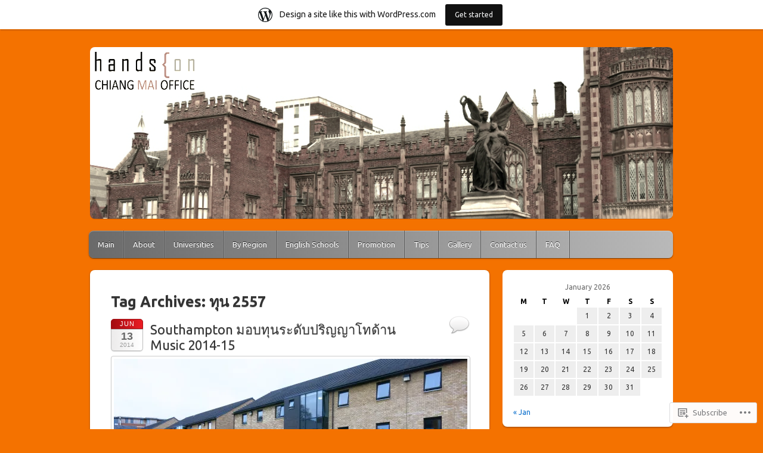

--- FILE ---
content_type: text/html; charset=UTF-8
request_url: https://handsonchiangmai.wordpress.com/tag/%E0%B8%97%E0%B8%B8%E0%B8%99-2557/
body_size: 30119
content:
<!DOCTYPE html>
<!--[if IE 6]>
<html id="ie6" lang="en">
<![endif]-->
<!--[if IE 7]>
<html id="ie7" lang="en">
<![endif]-->
<!--[if IE 8]>
<html id="ie8" lang="en">
<![endif]-->
<!--[if !(IE 6) & !(IE 7) & !(IE 8)]><!-->
<html lang="en">
<!--<![endif]-->
<head>
<meta charset="UTF-8" />
<meta name="viewport" content="width=device-width" />
<title>ทุน 2557 | Hands On Chiang Mai</title>
<link rel="profile" href="http://gmpg.org/xfn/11" />
<link rel="pingback" href="https://handsonchiangmai.wordpress.com/xmlrpc.php" />
<!--[if lt IE 9]>
<script src="https://s0.wp.com/wp-content/themes/pub/itheme2/js/html5.js?m=1317755580i" type="text/javascript"></script>
<![endif]-->

<script type="text/javascript">
  WebFontConfig = {"google":{"families":["Ubuntu:r:latin,latin-ext","Ubuntu:r,i,b,bi:latin,latin-ext"]},"api_url":"https:\/\/fonts-api.wp.com\/css"};
  (function() {
    var wf = document.createElement('script');
    wf.src = '/wp-content/plugins/custom-fonts/js/webfont.js';
    wf.type = 'text/javascript';
    wf.async = 'true';
    var s = document.getElementsByTagName('script')[0];
    s.parentNode.insertBefore(wf, s);
	})();
</script><style id="jetpack-custom-fonts-css">.wf-active #site-title a{font-style:normal;font-weight:400;font-family:"Ubuntu",sans-serif}.wf-active a, .wf-active abbr, .wf-active acronym, .wf-active address, .wf-active applet, .wf-active big, .wf-active blockquote, .wf-active body, .wf-active caption, .wf-active cite, .wf-active code, .wf-active dd, .wf-active del, .wf-active dfn, .wf-active div, .wf-active dl, .wf-active dt, .wf-active em, .wf-active fieldset, .wf-active font, .wf-active form, .wf-active h1, .wf-active h2, .wf-active h3, .wf-active h4, .wf-active h5, .wf-active h6, .wf-active html, .wf-active iframe, .wf-active ins, .wf-active kbd, .wf-active label, .wf-active legend, .wf-active li, .wf-active object, .wf-active ol, .wf-active p, .wf-active pre, .wf-active q, .wf-active s, .wf-active samp, .wf-active small, .wf-active span, .wf-active strike, .wf-active strong, .wf-active sub, .wf-active sup, .wf-active table, .wf-active tbody, .wf-active td, .wf-active tfoot, .wf-active th, .wf-active thead, .wf-active tr, .wf-active tt, .wf-active ul, .wf-active var{font-family:"Ubuntu",sans-serif}.wf-active body, .wf-active button, .wf-active input, .wf-active select, .wf-active textarea{font-family:"Ubuntu",sans-serif}.wf-active blockquote{font-family:"Ubuntu",sans-serif}.wf-active .image-attachment .entry-caption{font-family:"Ubuntu",sans-serif}.wf-active .gallery-caption, .wf-active .wp-caption .wp-caption-text{font-family:"Ubuntu",sans-serif}.wf-active .commentlist .comment-reply-link{font-family:"Ubuntu",sans-serif}.wf-active #site-description{font-family:"Ubuntu",sans-serif;font-style:normal;font-weight:400}.wf-active .entry-title{font-style:normal;font-weight:400;font-family:"Ubuntu",sans-serif}.wf-active .entry-content h1, .wf-active .entry-content h2, .wf-active .entry-content h3, .wf-active .entry-content h4, .wf-active .entry-content h5, .wf-active .entry-content h6{font-family:"Ubuntu",sans-serif;font-style:normal;font-weight:400}.wf-active .comment-author .fn{font-family:"Ubuntu",sans-serif;font-style:normal;font-weight:400}.wf-active .widget-title, .wf-active .widgettitle{font-style:normal;font-weight:400;font-family:"Ubuntu",sans-serif}</style>
<meta name='robots' content='max-image-preview:large' />
<link rel='dns-prefetch' href='//s0.wp.com' />
<link rel="alternate" type="application/rss+xml" title="Hands On Chiang Mai &raquo; Feed" href="https://handsonchiangmai.wordpress.com/feed/" />
<link rel="alternate" type="application/rss+xml" title="Hands On Chiang Mai &raquo; Comments Feed" href="https://handsonchiangmai.wordpress.com/comments/feed/" />
<link rel="alternate" type="application/rss+xml" title="Hands On Chiang Mai &raquo; ทุน 2557 Tag Feed" href="https://handsonchiangmai.wordpress.com/tag/%e0%b8%97%e0%b8%b8%e0%b8%99-2557/feed/" />
	<script type="text/javascript">
		/* <![CDATA[ */
		function addLoadEvent(func) {
			var oldonload = window.onload;
			if (typeof window.onload != 'function') {
				window.onload = func;
			} else {
				window.onload = function () {
					oldonload();
					func();
				}
			}
		}
		/* ]]> */
	</script>
	<link crossorigin='anonymous' rel='stylesheet' id='all-css-0-1' href='/wp-content/blog-plugins/marketing-bar/css/marketing-bar.css?m=1761640963i&cssminify=yes' type='text/css' media='all' />
<style id='wp-emoji-styles-inline-css'>

	img.wp-smiley, img.emoji {
		display: inline !important;
		border: none !important;
		box-shadow: none !important;
		height: 1em !important;
		width: 1em !important;
		margin: 0 0.07em !important;
		vertical-align: -0.1em !important;
		background: none !important;
		padding: 0 !important;
	}
/*# sourceURL=wp-emoji-styles-inline-css */
</style>
<link crossorigin='anonymous' rel='stylesheet' id='all-css-2-1' href='/wp-content/plugins/gutenberg-core/v22.4.0/build/styles/block-library/style.min.css?m=1768935615i&cssminify=yes' type='text/css' media='all' />
<style id='wp-block-library-inline-css'>
.has-text-align-justify {
	text-align:justify;
}
.has-text-align-justify{text-align:justify;}

/*# sourceURL=wp-block-library-inline-css */
</style><style id='global-styles-inline-css'>
:root{--wp--preset--aspect-ratio--square: 1;--wp--preset--aspect-ratio--4-3: 4/3;--wp--preset--aspect-ratio--3-4: 3/4;--wp--preset--aspect-ratio--3-2: 3/2;--wp--preset--aspect-ratio--2-3: 2/3;--wp--preset--aspect-ratio--16-9: 16/9;--wp--preset--aspect-ratio--9-16: 9/16;--wp--preset--color--black: #000000;--wp--preset--color--cyan-bluish-gray: #abb8c3;--wp--preset--color--white: #ffffff;--wp--preset--color--pale-pink: #f78da7;--wp--preset--color--vivid-red: #cf2e2e;--wp--preset--color--luminous-vivid-orange: #ff6900;--wp--preset--color--luminous-vivid-amber: #fcb900;--wp--preset--color--light-green-cyan: #7bdcb5;--wp--preset--color--vivid-green-cyan: #00d084;--wp--preset--color--pale-cyan-blue: #8ed1fc;--wp--preset--color--vivid-cyan-blue: #0693e3;--wp--preset--color--vivid-purple: #9b51e0;--wp--preset--gradient--vivid-cyan-blue-to-vivid-purple: linear-gradient(135deg,rgb(6,147,227) 0%,rgb(155,81,224) 100%);--wp--preset--gradient--light-green-cyan-to-vivid-green-cyan: linear-gradient(135deg,rgb(122,220,180) 0%,rgb(0,208,130) 100%);--wp--preset--gradient--luminous-vivid-amber-to-luminous-vivid-orange: linear-gradient(135deg,rgb(252,185,0) 0%,rgb(255,105,0) 100%);--wp--preset--gradient--luminous-vivid-orange-to-vivid-red: linear-gradient(135deg,rgb(255,105,0) 0%,rgb(207,46,46) 100%);--wp--preset--gradient--very-light-gray-to-cyan-bluish-gray: linear-gradient(135deg,rgb(238,238,238) 0%,rgb(169,184,195) 100%);--wp--preset--gradient--cool-to-warm-spectrum: linear-gradient(135deg,rgb(74,234,220) 0%,rgb(151,120,209) 20%,rgb(207,42,186) 40%,rgb(238,44,130) 60%,rgb(251,105,98) 80%,rgb(254,248,76) 100%);--wp--preset--gradient--blush-light-purple: linear-gradient(135deg,rgb(255,206,236) 0%,rgb(152,150,240) 100%);--wp--preset--gradient--blush-bordeaux: linear-gradient(135deg,rgb(254,205,165) 0%,rgb(254,45,45) 50%,rgb(107,0,62) 100%);--wp--preset--gradient--luminous-dusk: linear-gradient(135deg,rgb(255,203,112) 0%,rgb(199,81,192) 50%,rgb(65,88,208) 100%);--wp--preset--gradient--pale-ocean: linear-gradient(135deg,rgb(255,245,203) 0%,rgb(182,227,212) 50%,rgb(51,167,181) 100%);--wp--preset--gradient--electric-grass: linear-gradient(135deg,rgb(202,248,128) 0%,rgb(113,206,126) 100%);--wp--preset--gradient--midnight: linear-gradient(135deg,rgb(2,3,129) 0%,rgb(40,116,252) 100%);--wp--preset--font-size--small: 13px;--wp--preset--font-size--medium: 20px;--wp--preset--font-size--large: 36px;--wp--preset--font-size--x-large: 42px;--wp--preset--font-family--albert-sans: 'Albert Sans', sans-serif;--wp--preset--font-family--alegreya: Alegreya, serif;--wp--preset--font-family--arvo: Arvo, serif;--wp--preset--font-family--bodoni-moda: 'Bodoni Moda', serif;--wp--preset--font-family--bricolage-grotesque: 'Bricolage Grotesque', sans-serif;--wp--preset--font-family--cabin: Cabin, sans-serif;--wp--preset--font-family--chivo: Chivo, sans-serif;--wp--preset--font-family--commissioner: Commissioner, sans-serif;--wp--preset--font-family--cormorant: Cormorant, serif;--wp--preset--font-family--courier-prime: 'Courier Prime', monospace;--wp--preset--font-family--crimson-pro: 'Crimson Pro', serif;--wp--preset--font-family--dm-mono: 'DM Mono', monospace;--wp--preset--font-family--dm-sans: 'DM Sans', sans-serif;--wp--preset--font-family--dm-serif-display: 'DM Serif Display', serif;--wp--preset--font-family--domine: Domine, serif;--wp--preset--font-family--eb-garamond: 'EB Garamond', serif;--wp--preset--font-family--epilogue: Epilogue, sans-serif;--wp--preset--font-family--fahkwang: Fahkwang, sans-serif;--wp--preset--font-family--figtree: Figtree, sans-serif;--wp--preset--font-family--fira-sans: 'Fira Sans', sans-serif;--wp--preset--font-family--fjalla-one: 'Fjalla One', sans-serif;--wp--preset--font-family--fraunces: Fraunces, serif;--wp--preset--font-family--gabarito: Gabarito, system-ui;--wp--preset--font-family--ibm-plex-mono: 'IBM Plex Mono', monospace;--wp--preset--font-family--ibm-plex-sans: 'IBM Plex Sans', sans-serif;--wp--preset--font-family--ibarra-real-nova: 'Ibarra Real Nova', serif;--wp--preset--font-family--instrument-serif: 'Instrument Serif', serif;--wp--preset--font-family--inter: Inter, sans-serif;--wp--preset--font-family--josefin-sans: 'Josefin Sans', sans-serif;--wp--preset--font-family--jost: Jost, sans-serif;--wp--preset--font-family--libre-baskerville: 'Libre Baskerville', serif;--wp--preset--font-family--libre-franklin: 'Libre Franklin', sans-serif;--wp--preset--font-family--literata: Literata, serif;--wp--preset--font-family--lora: Lora, serif;--wp--preset--font-family--merriweather: Merriweather, serif;--wp--preset--font-family--montserrat: Montserrat, sans-serif;--wp--preset--font-family--newsreader: Newsreader, serif;--wp--preset--font-family--noto-sans-mono: 'Noto Sans Mono', sans-serif;--wp--preset--font-family--nunito: Nunito, sans-serif;--wp--preset--font-family--open-sans: 'Open Sans', sans-serif;--wp--preset--font-family--overpass: Overpass, sans-serif;--wp--preset--font-family--pt-serif: 'PT Serif', serif;--wp--preset--font-family--petrona: Petrona, serif;--wp--preset--font-family--piazzolla: Piazzolla, serif;--wp--preset--font-family--playfair-display: 'Playfair Display', serif;--wp--preset--font-family--plus-jakarta-sans: 'Plus Jakarta Sans', sans-serif;--wp--preset--font-family--poppins: Poppins, sans-serif;--wp--preset--font-family--raleway: Raleway, sans-serif;--wp--preset--font-family--roboto: Roboto, sans-serif;--wp--preset--font-family--roboto-slab: 'Roboto Slab', serif;--wp--preset--font-family--rubik: Rubik, sans-serif;--wp--preset--font-family--rufina: Rufina, serif;--wp--preset--font-family--sora: Sora, sans-serif;--wp--preset--font-family--source-sans-3: 'Source Sans 3', sans-serif;--wp--preset--font-family--source-serif-4: 'Source Serif 4', serif;--wp--preset--font-family--space-mono: 'Space Mono', monospace;--wp--preset--font-family--syne: Syne, sans-serif;--wp--preset--font-family--texturina: Texturina, serif;--wp--preset--font-family--urbanist: Urbanist, sans-serif;--wp--preset--font-family--work-sans: 'Work Sans', sans-serif;--wp--preset--spacing--20: 0.44rem;--wp--preset--spacing--30: 0.67rem;--wp--preset--spacing--40: 1rem;--wp--preset--spacing--50: 1.5rem;--wp--preset--spacing--60: 2.25rem;--wp--preset--spacing--70: 3.38rem;--wp--preset--spacing--80: 5.06rem;--wp--preset--shadow--natural: 6px 6px 9px rgba(0, 0, 0, 0.2);--wp--preset--shadow--deep: 12px 12px 50px rgba(0, 0, 0, 0.4);--wp--preset--shadow--sharp: 6px 6px 0px rgba(0, 0, 0, 0.2);--wp--preset--shadow--outlined: 6px 6px 0px -3px rgb(255, 255, 255), 6px 6px rgb(0, 0, 0);--wp--preset--shadow--crisp: 6px 6px 0px rgb(0, 0, 0);}:where(body) { margin: 0; }:where(.is-layout-flex){gap: 0.5em;}:where(.is-layout-grid){gap: 0.5em;}body .is-layout-flex{display: flex;}.is-layout-flex{flex-wrap: wrap;align-items: center;}.is-layout-flex > :is(*, div){margin: 0;}body .is-layout-grid{display: grid;}.is-layout-grid > :is(*, div){margin: 0;}body{padding-top: 0px;padding-right: 0px;padding-bottom: 0px;padding-left: 0px;}:root :where(.wp-element-button, .wp-block-button__link){background-color: #32373c;border-width: 0;color: #fff;font-family: inherit;font-size: inherit;font-style: inherit;font-weight: inherit;letter-spacing: inherit;line-height: inherit;padding-top: calc(0.667em + 2px);padding-right: calc(1.333em + 2px);padding-bottom: calc(0.667em + 2px);padding-left: calc(1.333em + 2px);text-decoration: none;text-transform: inherit;}.has-black-color{color: var(--wp--preset--color--black) !important;}.has-cyan-bluish-gray-color{color: var(--wp--preset--color--cyan-bluish-gray) !important;}.has-white-color{color: var(--wp--preset--color--white) !important;}.has-pale-pink-color{color: var(--wp--preset--color--pale-pink) !important;}.has-vivid-red-color{color: var(--wp--preset--color--vivid-red) !important;}.has-luminous-vivid-orange-color{color: var(--wp--preset--color--luminous-vivid-orange) !important;}.has-luminous-vivid-amber-color{color: var(--wp--preset--color--luminous-vivid-amber) !important;}.has-light-green-cyan-color{color: var(--wp--preset--color--light-green-cyan) !important;}.has-vivid-green-cyan-color{color: var(--wp--preset--color--vivid-green-cyan) !important;}.has-pale-cyan-blue-color{color: var(--wp--preset--color--pale-cyan-blue) !important;}.has-vivid-cyan-blue-color{color: var(--wp--preset--color--vivid-cyan-blue) !important;}.has-vivid-purple-color{color: var(--wp--preset--color--vivid-purple) !important;}.has-black-background-color{background-color: var(--wp--preset--color--black) !important;}.has-cyan-bluish-gray-background-color{background-color: var(--wp--preset--color--cyan-bluish-gray) !important;}.has-white-background-color{background-color: var(--wp--preset--color--white) !important;}.has-pale-pink-background-color{background-color: var(--wp--preset--color--pale-pink) !important;}.has-vivid-red-background-color{background-color: var(--wp--preset--color--vivid-red) !important;}.has-luminous-vivid-orange-background-color{background-color: var(--wp--preset--color--luminous-vivid-orange) !important;}.has-luminous-vivid-amber-background-color{background-color: var(--wp--preset--color--luminous-vivid-amber) !important;}.has-light-green-cyan-background-color{background-color: var(--wp--preset--color--light-green-cyan) !important;}.has-vivid-green-cyan-background-color{background-color: var(--wp--preset--color--vivid-green-cyan) !important;}.has-pale-cyan-blue-background-color{background-color: var(--wp--preset--color--pale-cyan-blue) !important;}.has-vivid-cyan-blue-background-color{background-color: var(--wp--preset--color--vivid-cyan-blue) !important;}.has-vivid-purple-background-color{background-color: var(--wp--preset--color--vivid-purple) !important;}.has-black-border-color{border-color: var(--wp--preset--color--black) !important;}.has-cyan-bluish-gray-border-color{border-color: var(--wp--preset--color--cyan-bluish-gray) !important;}.has-white-border-color{border-color: var(--wp--preset--color--white) !important;}.has-pale-pink-border-color{border-color: var(--wp--preset--color--pale-pink) !important;}.has-vivid-red-border-color{border-color: var(--wp--preset--color--vivid-red) !important;}.has-luminous-vivid-orange-border-color{border-color: var(--wp--preset--color--luminous-vivid-orange) !important;}.has-luminous-vivid-amber-border-color{border-color: var(--wp--preset--color--luminous-vivid-amber) !important;}.has-light-green-cyan-border-color{border-color: var(--wp--preset--color--light-green-cyan) !important;}.has-vivid-green-cyan-border-color{border-color: var(--wp--preset--color--vivid-green-cyan) !important;}.has-pale-cyan-blue-border-color{border-color: var(--wp--preset--color--pale-cyan-blue) !important;}.has-vivid-cyan-blue-border-color{border-color: var(--wp--preset--color--vivid-cyan-blue) !important;}.has-vivid-purple-border-color{border-color: var(--wp--preset--color--vivid-purple) !important;}.has-vivid-cyan-blue-to-vivid-purple-gradient-background{background: var(--wp--preset--gradient--vivid-cyan-blue-to-vivid-purple) !important;}.has-light-green-cyan-to-vivid-green-cyan-gradient-background{background: var(--wp--preset--gradient--light-green-cyan-to-vivid-green-cyan) !important;}.has-luminous-vivid-amber-to-luminous-vivid-orange-gradient-background{background: var(--wp--preset--gradient--luminous-vivid-amber-to-luminous-vivid-orange) !important;}.has-luminous-vivid-orange-to-vivid-red-gradient-background{background: var(--wp--preset--gradient--luminous-vivid-orange-to-vivid-red) !important;}.has-very-light-gray-to-cyan-bluish-gray-gradient-background{background: var(--wp--preset--gradient--very-light-gray-to-cyan-bluish-gray) !important;}.has-cool-to-warm-spectrum-gradient-background{background: var(--wp--preset--gradient--cool-to-warm-spectrum) !important;}.has-blush-light-purple-gradient-background{background: var(--wp--preset--gradient--blush-light-purple) !important;}.has-blush-bordeaux-gradient-background{background: var(--wp--preset--gradient--blush-bordeaux) !important;}.has-luminous-dusk-gradient-background{background: var(--wp--preset--gradient--luminous-dusk) !important;}.has-pale-ocean-gradient-background{background: var(--wp--preset--gradient--pale-ocean) !important;}.has-electric-grass-gradient-background{background: var(--wp--preset--gradient--electric-grass) !important;}.has-midnight-gradient-background{background: var(--wp--preset--gradient--midnight) !important;}.has-small-font-size{font-size: var(--wp--preset--font-size--small) !important;}.has-medium-font-size{font-size: var(--wp--preset--font-size--medium) !important;}.has-large-font-size{font-size: var(--wp--preset--font-size--large) !important;}.has-x-large-font-size{font-size: var(--wp--preset--font-size--x-large) !important;}.has-albert-sans-font-family{font-family: var(--wp--preset--font-family--albert-sans) !important;}.has-alegreya-font-family{font-family: var(--wp--preset--font-family--alegreya) !important;}.has-arvo-font-family{font-family: var(--wp--preset--font-family--arvo) !important;}.has-bodoni-moda-font-family{font-family: var(--wp--preset--font-family--bodoni-moda) !important;}.has-bricolage-grotesque-font-family{font-family: var(--wp--preset--font-family--bricolage-grotesque) !important;}.has-cabin-font-family{font-family: var(--wp--preset--font-family--cabin) !important;}.has-chivo-font-family{font-family: var(--wp--preset--font-family--chivo) !important;}.has-commissioner-font-family{font-family: var(--wp--preset--font-family--commissioner) !important;}.has-cormorant-font-family{font-family: var(--wp--preset--font-family--cormorant) !important;}.has-courier-prime-font-family{font-family: var(--wp--preset--font-family--courier-prime) !important;}.has-crimson-pro-font-family{font-family: var(--wp--preset--font-family--crimson-pro) !important;}.has-dm-mono-font-family{font-family: var(--wp--preset--font-family--dm-mono) !important;}.has-dm-sans-font-family{font-family: var(--wp--preset--font-family--dm-sans) !important;}.has-dm-serif-display-font-family{font-family: var(--wp--preset--font-family--dm-serif-display) !important;}.has-domine-font-family{font-family: var(--wp--preset--font-family--domine) !important;}.has-eb-garamond-font-family{font-family: var(--wp--preset--font-family--eb-garamond) !important;}.has-epilogue-font-family{font-family: var(--wp--preset--font-family--epilogue) !important;}.has-fahkwang-font-family{font-family: var(--wp--preset--font-family--fahkwang) !important;}.has-figtree-font-family{font-family: var(--wp--preset--font-family--figtree) !important;}.has-fira-sans-font-family{font-family: var(--wp--preset--font-family--fira-sans) !important;}.has-fjalla-one-font-family{font-family: var(--wp--preset--font-family--fjalla-one) !important;}.has-fraunces-font-family{font-family: var(--wp--preset--font-family--fraunces) !important;}.has-gabarito-font-family{font-family: var(--wp--preset--font-family--gabarito) !important;}.has-ibm-plex-mono-font-family{font-family: var(--wp--preset--font-family--ibm-plex-mono) !important;}.has-ibm-plex-sans-font-family{font-family: var(--wp--preset--font-family--ibm-plex-sans) !important;}.has-ibarra-real-nova-font-family{font-family: var(--wp--preset--font-family--ibarra-real-nova) !important;}.has-instrument-serif-font-family{font-family: var(--wp--preset--font-family--instrument-serif) !important;}.has-inter-font-family{font-family: var(--wp--preset--font-family--inter) !important;}.has-josefin-sans-font-family{font-family: var(--wp--preset--font-family--josefin-sans) !important;}.has-jost-font-family{font-family: var(--wp--preset--font-family--jost) !important;}.has-libre-baskerville-font-family{font-family: var(--wp--preset--font-family--libre-baskerville) !important;}.has-libre-franklin-font-family{font-family: var(--wp--preset--font-family--libre-franklin) !important;}.has-literata-font-family{font-family: var(--wp--preset--font-family--literata) !important;}.has-lora-font-family{font-family: var(--wp--preset--font-family--lora) !important;}.has-merriweather-font-family{font-family: var(--wp--preset--font-family--merriweather) !important;}.has-montserrat-font-family{font-family: var(--wp--preset--font-family--montserrat) !important;}.has-newsreader-font-family{font-family: var(--wp--preset--font-family--newsreader) !important;}.has-noto-sans-mono-font-family{font-family: var(--wp--preset--font-family--noto-sans-mono) !important;}.has-nunito-font-family{font-family: var(--wp--preset--font-family--nunito) !important;}.has-open-sans-font-family{font-family: var(--wp--preset--font-family--open-sans) !important;}.has-overpass-font-family{font-family: var(--wp--preset--font-family--overpass) !important;}.has-pt-serif-font-family{font-family: var(--wp--preset--font-family--pt-serif) !important;}.has-petrona-font-family{font-family: var(--wp--preset--font-family--petrona) !important;}.has-piazzolla-font-family{font-family: var(--wp--preset--font-family--piazzolla) !important;}.has-playfair-display-font-family{font-family: var(--wp--preset--font-family--playfair-display) !important;}.has-plus-jakarta-sans-font-family{font-family: var(--wp--preset--font-family--plus-jakarta-sans) !important;}.has-poppins-font-family{font-family: var(--wp--preset--font-family--poppins) !important;}.has-raleway-font-family{font-family: var(--wp--preset--font-family--raleway) !important;}.has-roboto-font-family{font-family: var(--wp--preset--font-family--roboto) !important;}.has-roboto-slab-font-family{font-family: var(--wp--preset--font-family--roboto-slab) !important;}.has-rubik-font-family{font-family: var(--wp--preset--font-family--rubik) !important;}.has-rufina-font-family{font-family: var(--wp--preset--font-family--rufina) !important;}.has-sora-font-family{font-family: var(--wp--preset--font-family--sora) !important;}.has-source-sans-3-font-family{font-family: var(--wp--preset--font-family--source-sans-3) !important;}.has-source-serif-4-font-family{font-family: var(--wp--preset--font-family--source-serif-4) !important;}.has-space-mono-font-family{font-family: var(--wp--preset--font-family--space-mono) !important;}.has-syne-font-family{font-family: var(--wp--preset--font-family--syne) !important;}.has-texturina-font-family{font-family: var(--wp--preset--font-family--texturina) !important;}.has-urbanist-font-family{font-family: var(--wp--preset--font-family--urbanist) !important;}.has-work-sans-font-family{font-family: var(--wp--preset--font-family--work-sans) !important;}
/*# sourceURL=global-styles-inline-css */
</style>

<style id='classic-theme-styles-inline-css'>
.wp-block-button__link{background-color:#32373c;border-radius:9999px;box-shadow:none;color:#fff;font-size:1.125em;padding:calc(.667em + 2px) calc(1.333em + 2px);text-decoration:none}.wp-block-file__button{background:#32373c;color:#fff}.wp-block-accordion-heading{margin:0}.wp-block-accordion-heading__toggle{background-color:inherit!important;color:inherit!important}.wp-block-accordion-heading__toggle:not(:focus-visible){outline:none}.wp-block-accordion-heading__toggle:focus,.wp-block-accordion-heading__toggle:hover{background-color:inherit!important;border:none;box-shadow:none;color:inherit;padding:var(--wp--preset--spacing--20,1em) 0;text-decoration:none}.wp-block-accordion-heading__toggle:focus-visible{outline:auto;outline-offset:0}
/*# sourceURL=/wp-content/plugins/gutenberg-core/v22.4.0/build/styles/block-library/classic.min.css */
</style>
<link crossorigin='anonymous' rel='stylesheet' id='all-css-4-1' href='/_static/??-eJyFj+sKwjAMhV/INOyClx/is7RdnNV2LU3n8O3NFHQi6J9wzuF8IcEpgY1DoaFg8mPvBkYbjY/2wliraqsqYBeSJ8h0VS12jsurAVxunpRlXuFiURjhvSuT5CHpMjcCdU6TpyC1X9iUhAFjUiZmkBncGKCcBOQv7hljGg26h67x712Z5INeZI/SWthfUE8R5G9dXBw+DBy9dnlGD2FfbdpqvWuapj7fATt0gXA=&cssminify=yes' type='text/css' media='all' />
<link crossorigin='anonymous' rel='stylesheet' id='print-css-5-1' href='/wp-content/mu-plugins/global-print/global-print.css?m=1465851035i&cssminify=yes' type='text/css' media='print' />
<style id='jetpack-global-styles-frontend-style-inline-css'>
:root { --font-headings: unset; --font-base: unset; --font-headings-default: -apple-system,BlinkMacSystemFont,"Segoe UI",Roboto,Oxygen-Sans,Ubuntu,Cantarell,"Helvetica Neue",sans-serif; --font-base-default: -apple-system,BlinkMacSystemFont,"Segoe UI",Roboto,Oxygen-Sans,Ubuntu,Cantarell,"Helvetica Neue",sans-serif;}
/*# sourceURL=jetpack-global-styles-frontend-style-inline-css */
</style>
<link crossorigin='anonymous' rel='stylesheet' id='all-css-8-1' href='/wp-content/themes/h4/global.css?m=1420737423i&cssminify=yes' type='text/css' media='all' />
<script type="text/javascript" id="wpcom-actionbar-placeholder-js-extra">
/* <![CDATA[ */
var actionbardata = {"siteID":"21860173","postID":"0","siteURL":"https://handsonchiangmai.wordpress.com","xhrURL":"https://handsonchiangmai.wordpress.com/wp-admin/admin-ajax.php","nonce":"9ac09ab596","isLoggedIn":"","statusMessage":"","subsEmailDefault":"instantly","proxyScriptUrl":"https://s0.wp.com/wp-content/js/wpcom-proxy-request.js?m=1513050504i&amp;ver=20211021","i18n":{"followedText":"New posts from this site will now appear in your \u003Ca href=\"https://wordpress.com/reader\"\u003EReader\u003C/a\u003E","foldBar":"Collapse this bar","unfoldBar":"Expand this bar","shortLinkCopied":"Shortlink copied to clipboard."}};
//# sourceURL=wpcom-actionbar-placeholder-js-extra
/* ]]> */
</script>
<script type="text/javascript" id="jetpack-mu-wpcom-settings-js-before">
/* <![CDATA[ */
var JETPACK_MU_WPCOM_SETTINGS = {"assetsUrl":"https://s0.wp.com/wp-content/mu-plugins/jetpack-mu-wpcom-plugin/sun/jetpack_vendor/automattic/jetpack-mu-wpcom/src/build/"};
//# sourceURL=jetpack-mu-wpcom-settings-js-before
/* ]]> */
</script>
<script crossorigin='anonymous' type='text/javascript'  src='/_static/??-eJzTLy/QTc7PK0nNK9HPKtYvyinRLSjKr6jUyyrW0QfKZeYl55SmpBaDJLMKS1OLKqGUXm5mHkFFurmZ6UWJJalQxfa5tobmRgamxgZmFpZZACbyLJI='></script>
<script type="text/javascript" id="rlt-proxy-js-after">
/* <![CDATA[ */
	rltInitialize( {"token":null,"iframeOrigins":["https:\/\/widgets.wp.com"]} );
//# sourceURL=rlt-proxy-js-after
/* ]]> */
</script>
<link rel="EditURI" type="application/rsd+xml" title="RSD" href="https://handsonchiangmai.wordpress.com/xmlrpc.php?rsd" />
<meta name="generator" content="WordPress.com" />

<!-- Jetpack Open Graph Tags -->
<meta property="og:type" content="website" />
<meta property="og:title" content="ทุน 2557 &#8211; Hands On Chiang Mai" />
<meta property="og:url" content="https://handsonchiangmai.wordpress.com/tag/%e0%b8%97%e0%b8%b8%e0%b8%99-2557/" />
<meta property="og:site_name" content="Hands On Chiang Mai" />
<meta property="og:image" content="https://s0.wp.com/i/blank.jpg?m=1383295312i" />
<meta property="og:image:width" content="200" />
<meta property="og:image:height" content="200" />
<meta property="og:image:alt" content="" />
<meta property="og:locale" content="en_US" />
<meta property="fb:app_id" content="249643311490" />
<meta name="twitter:creator" content="@handsoncm" />

<!-- End Jetpack Open Graph Tags -->
<link rel="shortcut icon" type="image/x-icon" href="https://s0.wp.com/i/favicon.ico?m=1713425267i" sizes="16x16 24x24 32x32 48x48" />
<link rel="icon" type="image/x-icon" href="https://s0.wp.com/i/favicon.ico?m=1713425267i" sizes="16x16 24x24 32x32 48x48" />
<link rel="apple-touch-icon" href="https://s0.wp.com/i/webclip.png?m=1713868326i" />
<link rel='openid.server' href='https://handsonchiangmai.wordpress.com/?openidserver=1' />
<link rel='openid.delegate' href='https://handsonchiangmai.wordpress.com/' />
<link rel="search" type="application/opensearchdescription+xml" href="https://handsonchiangmai.wordpress.com/osd.xml" title="Hands On Chiang Mai" />
<link rel="search" type="application/opensearchdescription+xml" href="https://s1.wp.com/opensearch.xml" title="WordPress.com" />
<meta name="theme-color" content="#f47200" />
		<style type="text/css">
		body {
			background-image: none;
		}
		</style>
			<style type="text/css">
			.recentcomments a {
				display: inline !important;
				padding: 0 !important;
				margin: 0 !important;
			}

			table.recentcommentsavatartop img.avatar, table.recentcommentsavatarend img.avatar {
				border: 0px;
				margin: 0;
			}

			table.recentcommentsavatartop a, table.recentcommentsavatarend a {
				border: 0px !important;
				background-color: transparent !important;
			}

			td.recentcommentsavatarend, td.recentcommentsavatartop {
				padding: 0px 0px 1px 0px;
				margin: 0px;
			}

			td.recentcommentstextend {
				border: none !important;
				padding: 0px 0px 2px 10px;
			}

			.rtl td.recentcommentstextend {
				padding: 0px 10px 2px 0px;
			}

			td.recentcommentstexttop {
				border: none;
				padding: 0px 0px 0px 10px;
			}

			.rtl td.recentcommentstexttop {
				padding: 0px 10px 0px 0px;
			}
		</style>
		<meta name="description" content="Posts about ทุน 2557 written by Hands On Chiang Mai" />
	<style type="text/css">
			#site-title,
		#site-description {
			position: absolute !important;
			clip: rect(1px 1px 1px 1px); /* IE6, IE7 */
			clip: rect(1px, 1px, 1px, 1px);
		}
		</style>
	<style type="text/css" id="custom-background-css">
body.custom-background { background-color: #f47200; }
</style>
	<link crossorigin='anonymous' rel='stylesheet' id='all-css-0-3' href='/_static/??-eJyNjM0KgzAQBl9I/ag/lR6KjyK6LhJNNsHN4uuXQuvZ4wzD4EwlRcksGcHK5G11otg4p4n2H0NNMDohzD7SrtDTJT4qUi1wexDiYp4VNB3RlP3V/MX3N4T3o++aun892277AK5vOq4=&cssminify=yes' type='text/css' media='all' />
</head>

<body class="archive tag tag-189296538 custom-background wp-theme-pubitheme2 customizer-styles-applied indexed single-author jetpack-reblog-enabled has-marketing-bar has-marketing-bar-theme-itheme2">
<div id="page" class="hfeed">
	<header id="masthead" role="banner">
		<hgroup>
			<h1 id="site-title"><a href="https://handsonchiangmai.wordpress.com/" title="Hands On Chiang Mai" rel="home">Hands On Chiang Mai</a></h1>
			<h2 id="site-description">Hands On &#8211; Chiang Mai Office</h2>
		</hgroup>

					<a href="https://handsonchiangmai.wordpress.com/">
				<img id="custom-header-image" src="https://handsonchiangmai.wordpress.com/wp-content/uploads/2016/02/cropped-web.png" width="978" height="288" alt="" />
			</a>
				<nav id="access" role="navigation">
			<h1 class="assistive-text section-heading">Main menu</h1>
			<div class="assistive-text skip-link"><a href="#content" title="Skip to content">Skip to content</a></div>

			<div class="menu-header-right-nav-container"><ul id="menu-header-right-nav" class="menu"><li id="menu-item-3726" class="menu-item menu-item-type-post_type menu-item-object-page menu-item-3726"><a href="https://handsonchiangmai.wordpress.com/main/">Main</a></li>
<li id="menu-item-3732" class="menu-item menu-item-type-post_type menu-item-object-page menu-item-3732"><a href="https://handsonchiangmai.wordpress.com/about/">About</a></li>
<li id="menu-item-764" class="menu-item menu-item-type-post_type menu-item-object-page menu-item-764"><a href="https://handsonchiangmai.wordpress.com/universities/">Universities</a></li>
<li id="menu-item-3728" class="menu-item menu-item-type-post_type menu-item-object-page menu-item-3728"><a href="https://handsonchiangmai.wordpress.com/by-region/">By Region</a></li>
<li id="menu-item-762" class="menu-item menu-item-type-post_type menu-item-object-page menu-item-762"><a href="https://handsonchiangmai.wordpress.com/english-schools/">English Schools</a></li>
<li id="menu-item-3727" class="menu-item menu-item-type-post_type menu-item-object-page menu-item-3727"><a href="https://handsonchiangmai.wordpress.com/promotion/">Promotion</a></li>
<li id="menu-item-763" class="menu-item menu-item-type-post_type menu-item-object-page menu-item-763"><a href="https://handsonchiangmai.wordpress.com/%e0%b8%aa%e0%b8%96%e0%b8%b2%e0%b8%9a%e0%b8%b1%e0%b8%99%e0%b8%97%e0%b8%b5%e0%b9%88%e0%b8%a1%e0%b8%b5%e0%b8%8a%e0%b8%b7%e0%b9%88%e0%b8%ad%e0%b9%80%e0%b8%aa%e0%b8%b5%e0%b8%a2%e0%b8%87%e0%b9%83%e0%b8%99/">Tips</a></li>
<li id="menu-item-765" class="menu-item menu-item-type-post_type menu-item-object-page menu-item-765"><a href="https://handsonchiangmai.wordpress.com/gallery/">Gallery</a></li>
<li id="menu-item-3731" class="menu-item menu-item-type-post_type menu-item-object-page menu-item-has-children menu-item-3731"><a href="https://handsonchiangmai.wordpress.com/contact-us-2/">Contact us</a>
<ul class="sub-menu">
	<li id="menu-item-3761" class="menu-item menu-item-type-post_type menu-item-object-page menu-item-3761"><a href="https://handsonchiangmai.wordpress.com/contact-us-2/%e0%b8%aa%e0%b8%ad%e0%b8%9a%e0%b8%96%e0%b8%b2%e0%b8%a1%e0%b9%80%e0%b8%a3%e0%b8%b5%e0%b8%a2%e0%b8%99%e0%b8%95%e0%b9%88%e0%b8%ad/">สอบถามเรียนต่อ</a></li>
</ul>
</li>
<li id="menu-item-3729" class="menu-item menu-item-type-post_type menu-item-object-page menu-item-3729"><a href="https://handsonchiangmai.wordpress.com/faq/">FAQ</a></li>
</ul></div>		</nav><!-- #access -->
	</header><!-- #masthead -->

	<div id="main">
		<section id="primary">
			<div id="content" role="main">

			
				<header class="page-header">
					<h1 class="page-title">Tag Archives: <span>ทุน 2557</span></h1>

									</header>

				
					<nav id="nav-above">
		<h1 class="assistive-text section-heading">Post navigation</h1>

	
				<div class="nav-previous"><a href="https://handsonchiangmai.wordpress.com/tag/%E0%B8%97%E0%B8%B8%E0%B8%99-2557/page/2/" ><span class="meta-nav">&larr;</span> Older posts</a></div>
		
		
	
	</nav><!-- #nav-above -->
	
								
					
<article id="post-4730" class="post-4730 post type-post status-publish format-standard hentry category-application- category-news- category-scholarship- tag-agency---uk tag-agency---uk- tag-agency-- tag-12011049 tag-189296536 tag-189296538 tag-73966032 tag-70924596 tag-79100580 tag--southampton tag-70069252 tag-241214102 tag-8160069 tag-241214103 tag-241214104 tag-241214101 tag-204756203 tag-877817 tag--mmus-music tag-219441262 tag--ielts tag-43573787 tag-241214097 tag-241214098 tag-57360143 tag-27414706 tag-65354820 tag-188619003 tag-188619233 tag-74376006 tag-54814585 tag--offer tag--offer- tag-hands-on-chiang-mai tag-music-merit-scholarships-mmus tag-music-merit-scholarships-mmus-2014-15 tag-offer">
	<header class="entry-header">
		
		<div class="post-date">
					<a href="https://handsonchiangmai.wordpress.com/2014/06/13/music-merit-scholarships-mmus-2014/" title="Permalink to Southampton มอบทุนระดับปริญญาโทด้าน Music&nbsp;2014-15" rel="bookmark">
				<span class="month">Jun</span>
				<span class="day">13</span>
				<span class="year">2014</span>
			</a>
				</div>

				
							<h1 class="entry-title">
									<a href="https://handsonchiangmai.wordpress.com/2014/06/13/music-merit-scholarships-mmus-2014/" rel="bookmark">Southampton มอบทุนระดับปริญญาโทด้าน Music&nbsp;2014-15</a>
							</h1>
			</header><!-- .entry-header -->

		<div class="entry-content">
		<p style="text-align:center;"><a href="https://handsonchiangmai.wordpress.com/wp-content/uploads/2014/06/img_1795.jpg"><img data-attachment-id="4731" data-permalink="https://handsonchiangmai.wordpress.com/2014/06/13/music-merit-scholarships-mmus-2014/img_1795/" data-orig-file="https://handsonchiangmai.wordpress.com/wp-content/uploads/2014/06/img_1795.jpg" data-orig-size="4000,2248" data-comments-opened="1" data-image-meta="{&quot;aperture&quot;:&quot;2.8&quot;,&quot;credit&quot;:&quot;&quot;,&quot;camera&quot;:&quot;Canon PowerShot G15&quot;,&quot;caption&quot;:&quot;&quot;,&quot;created_timestamp&quot;:&quot;1385412651&quot;,&quot;copyright&quot;:&quot;&quot;,&quot;focal_length&quot;:&quot;6.1&quot;,&quot;iso&quot;:&quot;250&quot;,&quot;shutter_speed&quot;:&quot;0.016666666666667&quot;,&quot;title&quot;:&quot;&quot;}" data-image-title="IMG_1795" data-image-description="" data-image-caption="" data-medium-file="https://handsonchiangmai.wordpress.com/wp-content/uploads/2014/06/img_1795.jpg?w=300" data-large-file="https://handsonchiangmai.wordpress.com/wp-content/uploads/2014/06/img_1795.jpg?w=593" class="aligncenter size-large wp-image-4731" src="https://handsonchiangmai.wordpress.com/wp-content/uploads/2014/06/img_1795.jpg?w=593&#038;h=333" alt="IMG_1795" width="593" height="333" srcset="https://handsonchiangmai.wordpress.com/wp-content/uploads/2014/06/img_1795.jpg?w=593 593w, https://handsonchiangmai.wordpress.com/wp-content/uploads/2014/06/img_1795.jpg?w=1186 1186w, https://handsonchiangmai.wordpress.com/wp-content/uploads/2014/06/img_1795.jpg?w=150 150w, https://handsonchiangmai.wordpress.com/wp-content/uploads/2014/06/img_1795.jpg?w=300 300w, https://handsonchiangmai.wordpress.com/wp-content/uploads/2014/06/img_1795.jpg?w=768 768w, https://handsonchiangmai.wordpress.com/wp-content/uploads/2014/06/img_1795.jpg?w=1024 1024w" sizes="(max-width: 593px) 100vw, 593px" /></a></p>
<h3><strong>แฮนด์ส ออน เชียงใหม่ &#8211; </strong><strong>Southampton มอบทุนระดับปริญญาโทด้าน Music 2014-15</strong></h3>
<p><span style="color:#333333;"><span lang="TH">มหาวิทยาลัยเซาแธมป์ตัน มอบทุนการศึกษาระดับปริญญาโททางด้าน </span>MMUS Music<span lang="TH"> โดยทุนนี้จะครอบคลุมในส่วนของค่าเล่าเรียนและให้สำหรับนักเรียนที่มีผลการเรียนดีค่ะ  </span></span><br />
<span style="color:#333333;">  <a href="https://handsonchiangmai.wordpress.com/2014/06/13/music-merit-scholarships-mmus-2014/#more-4730" class="more-link">Continue reading <span class="meta-nav">&rarr;</span></a></span></p>
			</div><!-- .entry-content -->
	
	<footer class="entry-meta">
					By Hands On Chiang Mai
						<span class="sep"> &#149; </span>
			<span class="cat-links">
				Posted in <a href="https://handsonchiangmai.wordpress.com/category/application-%e0%b8%81%e0%b8%b2%e0%b8%a3%e0%b8%aa%e0%b8%a1%e0%b8%b1%e0%b8%84%e0%b8%a3/" rel="category tag">Application - การสมัคร</a>, <a href="https://handsonchiangmai.wordpress.com/category/news-%e0%b8%82%e0%b9%88%e0%b8%b2%e0%b8%a7/" rel="category tag">News - ข่าว</a>, <a href="https://handsonchiangmai.wordpress.com/category/scholarship-%e0%b8%97%e0%b8%b8%e0%b8%99/" rel="category tag">Scholarship - ทุน</a>			</span>
			
			<span class="sep"> &#149; </span><span class="tag-links">Tagged <a href="https://handsonchiangmai.wordpress.com/tag/agency-%e0%b9%80%e0%b8%8a%e0%b8%b5%e0%b8%a2%e0%b8%87%e0%b9%83%e0%b8%ab%e0%b8%a1%e0%b9%88-%e0%b9%84%e0%b8%9b-uk/" rel="tag">agency เชียงใหม่ ไป uk</a>, <a href="https://handsonchiangmai.wordpress.com/tag/agency-%e0%b9%80%e0%b8%8a%e0%b8%b5%e0%b8%a2%e0%b8%87%e0%b9%83%e0%b8%ab%e0%b8%a1%e0%b9%88-%e0%b9%84%e0%b8%9b-uk-%e0%b8%97%e0%b8%b5%e0%b9%88%e0%b9%84%e0%b8%ab%e0%b8%99%e0%b8%94%e0%b8%b5/" rel="tag">agency เชียงใหม่ ไป uk ที่ไหนดี</a>, <a href="https://handsonchiangmai.wordpress.com/tag/agency-%e0%b9%80%e0%b8%8a%e0%b8%b5%e0%b8%a2%e0%b8%87%e0%b9%83%e0%b8%ab%e0%b8%a1%e0%b9%88-%e0%b9%84%e0%b8%9b%e0%b8%ad%e0%b8%b1%e0%b8%87%e0%b8%81%e0%b8%a4%e0%b8%a9/" rel="tag">agency เชียงใหม่ ไปอังกฤษ</a>, <a href="https://handsonchiangmai.wordpress.com/tag/agency-%e0%b9%80%e0%b8%8a%e0%b8%b5%e0%b8%a2%e0%b8%87%e0%b9%83%e0%b8%ab%e0%b8%a1%e0%b9%88-%e0%b9%84%e0%b8%9b%e0%b9%80%e0%b8%a3%e0%b8%b5%e0%b8%a2%e0%b8%99%e0%b8%95%e0%b9%88%e0%b8%ad/" rel="tag">agency เชียงใหม่ ไปเรียนต่อ</a>, <a href="https://handsonchiangmai.wordpress.com/tag/%e0%b8%84%e0%b9%88%e0%b8%b2%e0%b9%80%e0%b8%a5%e0%b9%88%e0%b8%b2%e0%b9%80%e0%b8%a3%e0%b8%b5%e0%b8%a2%e0%b8%99/" rel="tag">ค่าเล่าเรียน</a>, <a href="https://handsonchiangmai.wordpress.com/tag/%e0%b8%97%e0%b8%b8%e0%b8%99-2014/" rel="tag">ทุน 2014</a>, <a href="https://handsonchiangmai.wordpress.com/tag/%e0%b8%97%e0%b8%b8%e0%b8%99-2557/" rel="tag">ทุน 2557</a>, <a href="https://handsonchiangmai.wordpress.com/tag/%e0%b8%97%e0%b8%b8%e0%b8%99-%e0%b8%9b-%e0%b9%82%e0%b8%97/" rel="tag">ทุน ป.โท</a>, <a href="https://handsonchiangmai.wordpress.com/tag/%e0%b8%97%e0%b8%b8%e0%b8%99-%e0%b8%ad%e0%b8%b1%e0%b8%87%e0%b8%81%e0%b8%a4%e0%b8%a9/" rel="tag">ทุน อังกฤษ</a>, <a href="https://handsonchiangmai.wordpress.com/tag/%e0%b8%97%e0%b8%b8%e0%b8%99-%e0%b9%80%e0%b8%8b%e0%b8%b2%e0%b9%81%e0%b8%98%e0%b8%a1%e0%b8%9b%e0%b9%8c%e0%b8%95%e0%b8%b1%e0%b8%99/" rel="tag">ทุน เซาแธมป์ตัน</a>, <a href="https://handsonchiangmai.wordpress.com/tag/%e0%b8%97%e0%b8%b8%e0%b8%99-southampton/" rel="tag">ทุน Southampton</a>, <a href="https://handsonchiangmai.wordpress.com/tag/%e0%b8%97%e0%b8%b8%e0%b8%99%e0%b8%81%e0%b8%b2%e0%b8%a3%e0%b8%a8%e0%b8%b6%e0%b8%81%e0%b8%a9%e0%b8%b2-%e0%b8%ad%e0%b8%b1%e0%b8%87%e0%b8%81%e0%b8%a4%e0%b8%a9/" rel="tag">ทุนการศึกษา อังกฤษ</a>, <a href="https://handsonchiangmai.wordpress.com/tag/%e0%b8%97%e0%b8%b8%e0%b8%99%e0%b8%94%e0%b9%89%e0%b8%b2%e0%b8%99%e0%b8%94%e0%b8%99%e0%b8%95%e0%b8%a3%e0%b8%b5/" rel="tag">ทุนด้านดนตรี</a>, <a href="https://handsonchiangmai.wordpress.com/tag/%e0%b8%97%e0%b8%b8%e0%b8%99%e0%b8%9b%e0%b8%a3%e0%b8%b4%e0%b8%8d%e0%b8%8d%e0%b8%b2%e0%b9%82%e0%b8%97/" rel="tag">ทุนปริญญาโท</a>, <a href="https://handsonchiangmai.wordpress.com/tag/%e0%b8%97%e0%b8%b8%e0%b8%99%e0%b8%9b%e0%b8%a3%e0%b8%b4%e0%b8%8d%e0%b8%8d%e0%b8%b2%e0%b9%82%e0%b8%97%e0%b8%94%e0%b9%89%e0%b8%b2%e0%b8%99%e0%b8%94%e0%b8%99%e0%b8%95%e0%b8%a3%e0%b8%b5/" rel="tag">ทุนปริญญาโทด้านดนตรี</a>, <a href="https://handsonchiangmai.wordpress.com/tag/%e0%b8%97%e0%b8%b8%e0%b8%99%e0%b8%9b%e0%b8%a3%e0%b8%b4%e0%b8%8d%e0%b8%8d%e0%b8%b2%e0%b9%82%e0%b8%97%e0%b8%94%e0%b9%89%e0%b8%b2%e0%b8%99%e0%b8%94%e0%b8%99%e0%b8%95%e0%b8%a3%e0%b8%b52014/" rel="tag">ทุนปริญญาโทด้านดนตรี2014</a>, <a href="https://handsonchiangmai.wordpress.com/tag/%e0%b8%97%e0%b8%b8%e0%b8%99%e0%b8%9b%e0%b8%b5%e0%b8%99%e0%b8%b5%e0%b9%89/" rel="tag">ทุนปีนี้</a>, <a href="https://handsonchiangmai.wordpress.com/tag/%e0%b8%97%e0%b8%b8%e0%b8%99%e0%b8%a5%e0%b9%88%e0%b8%b2%e0%b8%aa%e0%b8%b8%e0%b8%94/" rel="tag">ทุนล่าสุด</a>, <a href="https://handsonchiangmai.wordpress.com/tag/%e0%b8%9b%e0%b8%a3%e0%b8%b4%e0%b8%8d%e0%b8%8d%e0%b8%b2%e0%b9%82%e0%b8%97/" rel="tag">ปริญญาโท</a>, <a href="https://handsonchiangmai.wordpress.com/tag/%e0%b8%9b%e0%b8%a3%e0%b8%b4%e0%b8%8d%e0%b8%8d%e0%b8%b2%e0%b9%82%e0%b8%97%e0%b8%97%e0%b8%b2%e0%b8%87%e0%b8%94%e0%b9%89%e0%b8%b2%e0%b8%99-mmus-music/" rel="tag">ปริญญาโททางด้าน MMUS Music</a>, <a href="https://handsonchiangmai.wordpress.com/tag/%e0%b8%9c%e0%b8%a5%e0%b8%81%e0%b8%b2%e0%b8%a3%e0%b9%80%e0%b8%a3%e0%b8%b5%e0%b8%a2%e0%b8%99%e0%b8%94%e0%b8%b5/" rel="tag">ผลการเรียนดี</a>, <a href="https://handsonchiangmai.wordpress.com/tag/%e0%b8%9c%e0%b8%a5%e0%b8%84%e0%b8%b0%e0%b9%81%e0%b8%99%e0%b8%99-ielts/" rel="tag">ผลคะแนน IELTS</a>, <a href="https://handsonchiangmai.wordpress.com/tag/%e0%b8%a1%e0%b8%ab%e0%b8%b2%e0%b8%a7%e0%b8%b4%e0%b8%97%e0%b8%a2%e0%b8%b2%e0%b8%a5%e0%b8%b1%e0%b8%a2%e0%b9%80%e0%b8%8b%e0%b8%b2%e0%b9%81%e0%b8%98%e0%b8%a1%e0%b8%9b%e0%b9%8c%e0%b8%95%e0%b8%b1%e0%b8%99/" rel="tag">มหาวิทยาลัยเซาแธมป์ตัน</a>, <a href="https://handsonchiangmai.wordpress.com/tag/%e0%b9%80%e0%b8%81%e0%b8%b5%e0%b8%a2%e0%b8%a3%e0%b8%95%e0%b8%b4%e0%b8%99%e0%b8%b4%e0%b8%a2%e0%b8%a1%e0%b8%ad%e0%b8%b1%e0%b8%99%e0%b8%94%e0%b8%b1%e0%b8%9a-1/" rel="tag">เกียรตินิยมอันดับ 1</a>, <a href="https://handsonchiangmai.wordpress.com/tag/%e0%b9%80%e0%b8%81%e0%b8%b5%e0%b8%a2%e0%b8%a3%e0%b8%95%e0%b8%b4%e0%b8%99%e0%b8%b4%e0%b8%a2%e0%b8%a1%e0%b8%ad%e0%b8%b1%e0%b8%99%e0%b8%94%e0%b8%b1%e0%b8%9a-2/" rel="tag">เกียรตินิยมอันดับ 2</a>, <a href="https://handsonchiangmai.wordpress.com/tag/%e0%b9%80%e0%b8%a3%e0%b8%b5%e0%b8%a2%e0%b8%99%e0%b8%95%e0%b9%88%e0%b8%ad%e0%b8%aa%e0%b8%ab%e0%b8%a3%e0%b8%b2%e0%b8%8a%e0%b8%ad%e0%b8%b2%e0%b8%93%e0%b8%b2%e0%b8%88%e0%b8%b1%e0%b8%81%e0%b8%a3/" rel="tag">เรียนต่อสหราชอาณาจักร</a>, <a href="https://handsonchiangmai.wordpress.com/tag/%e0%b9%80%e0%b8%a3%e0%b8%b5%e0%b8%a2%e0%b8%99%e0%b8%95%e0%b9%88%e0%b8%ad%e0%b8%ad%e0%b8%b1%e0%b8%87%e0%b8%81%e0%b8%a4%e0%b8%a9/" rel="tag">เรียนต่ออังกฤษ</a>, <a href="https://handsonchiangmai.wordpress.com/tag/%e0%b9%80%e0%b8%a3%e0%b8%b5%e0%b8%a2%e0%b8%99%e0%b8%95%e0%b9%88%e0%b8%ad%e0%b8%ad%e0%b8%b1%e0%b8%87%e0%b8%81%e0%b8%a4%e0%b8%a9-%e0%b9%80%e0%b8%8a%e0%b8%b5%e0%b8%a2%e0%b8%87%e0%b9%83%e0%b8%ab%e0%b8%a1/" rel="tag">เรียนต่ออังกฤษ เชียงใหม่</a>, <a href="https://handsonchiangmai.wordpress.com/tag/%e0%b9%80%e0%b8%ad%e0%b9%80%e0%b8%88%e0%b8%99%e0%b8%8b%e0%b8%b5%e0%b9%88%e0%b9%80%e0%b8%8a%e0%b8%b5%e0%b8%a2%e0%b8%87%e0%b9%83%e0%b8%ab%e0%b8%a1%e0%b9%88%e0%b9%84%e0%b8%9b%e0%b8%ad%e0%b8%b1%e0%b8%87/" rel="tag">เอเจนซี่เชียงใหม่ไปอังกฤษ</a>, <a href="https://handsonchiangmai.wordpress.com/tag/%e0%b9%80%e0%b8%ad%e0%b9%80%e0%b8%88%e0%b8%99%e0%b8%8b%e0%b8%b5%e0%b9%88%e0%b9%84%e0%b8%9b%e0%b9%80%e0%b8%a3%e0%b8%b5%e0%b8%a2%e0%b8%99%e0%b8%ad%e0%b8%b1%e0%b8%87%e0%b8%81%e0%b8%a4%e0%b8%a9/" rel="tag">เอเจนซี่ไปเรียนอังกฤษ</a>, <a href="https://handsonchiangmai.wordpress.com/tag/%e0%b9%81%e0%b8%99%e0%b8%b0%e0%b9%81%e0%b8%99%e0%b8%a7%e0%b8%81%e0%b8%b2%e0%b8%a3%e0%b8%a8%e0%b8%b6%e0%b8%81%e0%b8%a9%e0%b8%b2%e0%b8%95%e0%b9%88%e0%b8%ad%e0%b8%95%e0%b9%88%e0%b8%b2%e0%b8%87%e0%b8%9b/" rel="tag">แนะแนวการศึกษาต่อต่างประเทศ</a>, <a href="https://handsonchiangmai.wordpress.com/tag/%e0%b9%81%e0%b8%ae%e0%b8%99%e0%b8%94%e0%b9%8c%e0%b8%aa-%e0%b8%ad%e0%b8%ad%e0%b8%99-%e0%b9%80%e0%b8%8a%e0%b8%b5%e0%b8%a2%e0%b8%87%e0%b9%83%e0%b8%ab%e0%b8%a1%e0%b9%88/" rel="tag">แฮนด์ส ออน เชียงใหม่</a>, <a href="https://handsonchiangmai.wordpress.com/tag/%e0%b9%84%e0%b8%94%e0%b9%89%e0%b8%a3%e0%b8%b1%e0%b8%9a-offer/" rel="tag">ได้รับ offer</a>, <a href="https://handsonchiangmai.wordpress.com/tag/%e0%b9%84%e0%b8%94%e0%b9%89%e0%b8%a3%e0%b8%b1%e0%b8%9a-offer-%e0%b9%81%e0%b8%a5%e0%b9%89%e0%b8%a7/" rel="tag">ได้รับ offer แล้ว</a>, <a href="https://handsonchiangmai.wordpress.com/tag/hands-on-chiang-mai/" rel="tag">Hands On Chiang Mai</a>, <a href="https://handsonchiangmai.wordpress.com/tag/music-merit-scholarships-mmus/" rel="tag">Music Merit Scholarships MMUS</a>, <a href="https://handsonchiangmai.wordpress.com/tag/music-merit-scholarships-mmus-2014-15/" rel="tag">Music Merit Scholarships MMUS 2014-15</a>, <a href="https://handsonchiangmai.wordpress.com/tag/offer/" rel="tag">offer</a></span>
					
				<div class="comments-link">
			<a href="https://handsonchiangmai.wordpress.com/2014/06/13/music-merit-scholarships-mmus-2014/#respond"><span class="no-replies">0</span></a>		</div>
			</footer><!-- #entry-meta -->
</article><!-- #post-4730 -->

				
					
<article id="post-4624" class="post-4624 post type-post status-publish format-standard hentry category-application- category-news- category-scholarship- tag-5000- tag-130427022 tag-12011049 tag-197949873 tag-189296536 tag-189296538 tag-74606309 tag-73966032 tag-70924596 tag-952523 tag-70069252 tag-24151798 tag-197953778 tag-197949871 tag-20354524 tag-8160060 tag-8160069 tag-197407393 tag-13610839 tag-13373557 tag-19287963 tag-12425125 tag-219441262 tag-818885 tag--offer tag-197949874 tag-13651741 tag-197953772 tag-11852631 tag-204760807 tag-7495794 tag-197407391 tag-57360143 tag-27414706 tag-65354820 tag-74376006 tag-197407394 tag-54814585 tag-hands-on-chiang-mai tag-international tag-offer tag-royal-holloway tag-royal-holloway-international-scholarship">
	<header class="entry-header">
		
		<div class="post-date">
					<a href="https://handsonchiangmai.wordpress.com/2014/04/19/royal-holloway-scholarship-2014/" title="Permalink to Royal Holloway มอบทุนปริญญาโทสำหรับนักศึกษาต่างชาติ 2014" rel="bookmark">
				<span class="month">Apr</span>
				<span class="day">19</span>
				<span class="year">2014</span>
			</a>
				</div>

				
							<h1 class="entry-title">
									<a href="https://handsonchiangmai.wordpress.com/2014/04/19/royal-holloway-scholarship-2014/" rel="bookmark">Royal Holloway มอบทุนปริญญาโทสำหรับนักศึกษาต่างชาติ 2014</a>
							</h1>
			</header><!-- .entry-header -->

		<div class="entry-content">
		<p style="text-align:center;"><a href="https://handsonchiangmai.wordpress.com/wp-content/uploads/2014/04/img_1534.jpg"><img data-attachment-id="4626" data-permalink="https://handsonchiangmai.wordpress.com/2014/04/19/royal-holloway-scholarship-2014/img_1534/" data-orig-file="https://handsonchiangmai.wordpress.com/wp-content/uploads/2014/04/img_1534.jpg" data-orig-size="4000,2248" data-comments-opened="1" data-image-meta="{&quot;aperture&quot;:&quot;2.8&quot;,&quot;credit&quot;:&quot;&quot;,&quot;camera&quot;:&quot;Canon PowerShot G15&quot;,&quot;caption&quot;:&quot;&quot;,&quot;created_timestamp&quot;:&quot;1385228786&quot;,&quot;copyright&quot;:&quot;&quot;,&quot;focal_length&quot;:&quot;6.1&quot;,&quot;iso&quot;:&quot;160&quot;,&quot;shutter_speed&quot;:&quot;0.01&quot;,&quot;title&quot;:&quot;&quot;}" data-image-title="IMG_1534" data-image-description="" data-image-caption="" data-medium-file="https://handsonchiangmai.wordpress.com/wp-content/uploads/2014/04/img_1534.jpg?w=300" data-large-file="https://handsonchiangmai.wordpress.com/wp-content/uploads/2014/04/img_1534.jpg?w=593" class="aligncenter size-large wp-image-4626" src="https://handsonchiangmai.wordpress.com/wp-content/uploads/2014/04/img_1534.jpg?w=593&#038;h=333" alt="IMG_1534" width="593" height="333" srcset="https://handsonchiangmai.wordpress.com/wp-content/uploads/2014/04/img_1534.jpg?w=593 593w, https://handsonchiangmai.wordpress.com/wp-content/uploads/2014/04/img_1534.jpg?w=1186 1186w, https://handsonchiangmai.wordpress.com/wp-content/uploads/2014/04/img_1534.jpg?w=150 150w, https://handsonchiangmai.wordpress.com/wp-content/uploads/2014/04/img_1534.jpg?w=300 300w, https://handsonchiangmai.wordpress.com/wp-content/uploads/2014/04/img_1534.jpg?w=768 768w, https://handsonchiangmai.wordpress.com/wp-content/uploads/2014/04/img_1534.jpg?w=1024 1024w" sizes="(max-width: 593px) 100vw, 593px" /></a></p>
<h3><strong>แฮนด์ส ออน  เชียงใหม่ &#8211; </strong><strong>Royal Holloway </strong><strong>มอบทุนปริญญาโทสำหรับนักศึกษาต่างชาติ 2014</strong></h3>
<p><span style="color:#ffffff;">*****</span>โดยทุนนี้มอบให้กับนักเรียนระดับปริญญาโท (เต็มเวลา) สำหรับทุกสาขาวิชาที่มีผลการเรียนดี ครอบคลุมเป็นส่วนลดของค่าเล่าเรียน ซึ่งผู้สมัครต้องได้รับการเข้าศึกษาต่อกับทางมหาวิทยาลัยก่อน ถึงจะสมัครขอทุนการศึกษาได้ค่ะ <a href="https://handsonchiangmai.wordpress.com/2014/04/19/royal-holloway-scholarship-2014/#more-4624" class="more-link">Continue reading <span class="meta-nav">&rarr;</span></a></p>
			</div><!-- .entry-content -->
	
	<footer class="entry-meta">
					By Hands On Chiang Mai
						<span class="sep"> &#149; </span>
			<span class="cat-links">
				Posted in <a href="https://handsonchiangmai.wordpress.com/category/application-%e0%b8%81%e0%b8%b2%e0%b8%a3%e0%b8%aa%e0%b8%a1%e0%b8%b1%e0%b8%84%e0%b8%a3/" rel="category tag">Application - การสมัคร</a>, <a href="https://handsonchiangmai.wordpress.com/category/news-%e0%b8%82%e0%b9%88%e0%b8%b2%e0%b8%a7/" rel="category tag">News - ข่าว</a>, <a href="https://handsonchiangmai.wordpress.com/category/scholarship-%e0%b8%97%e0%b8%b8%e0%b8%99/" rel="category tag">Scholarship - ทุน</a>			</span>
			
			<span class="sep"> &#149; </span><span class="tag-links">Tagged <a href="https://handsonchiangmai.wordpress.com/tag/5000-%e0%b8%9b%e0%b8%ad%e0%b8%99%e0%b8%94%e0%b9%8c/" rel="tag">5000 ปอนด์</a>, <a href="https://handsonchiangmai.wordpress.com/tag/%e0%b8%81%e0%b8%b2%e0%b8%a3%e0%b8%a8%e0%b8%b6%e0%b8%81%e0%b8%a9%e0%b8%b2%e0%b8%95%e0%b9%88%e0%b8%b2%e0%b8%87%e0%b8%9b%e0%b8%a3%e0%b8%b0%e0%b9%80%e0%b8%97%e0%b8%a8/" rel="tag">การศึกษาต่างประเทศ</a>, <a href="https://handsonchiangmai.wordpress.com/tag/%e0%b8%84%e0%b9%88%e0%b8%b2%e0%b9%80%e0%b8%a5%e0%b9%88%e0%b8%b2%e0%b9%80%e0%b8%a3%e0%b8%b5%e0%b8%a2%e0%b8%99/" rel="tag">ค่าเล่าเรียน</a>, <a href="https://handsonchiangmai.wordpress.com/tag/%e0%b8%95%e0%b8%ad%e0%b8%9a%e0%b8%a3%e0%b8%b1%e0%b8%9a%e0%b8%97%e0%b8%b8%e0%b8%99/" rel="tag">ตอบรับทุน</a>, <a href="https://handsonchiangmai.wordpress.com/tag/%e0%b8%97%e0%b8%b8%e0%b8%99-2014/" rel="tag">ทุน 2014</a>, <a href="https://handsonchiangmai.wordpress.com/tag/%e0%b8%97%e0%b8%b8%e0%b8%99-2557/" rel="tag">ทุน 2557</a>, <a href="https://handsonchiangmai.wordpress.com/tag/%e0%b8%97%e0%b8%b8%e0%b8%99-%e0%b8%9b-%e0%b8%95%e0%b8%a3%e0%b8%b5/" rel="tag">ทุน ป ตรี</a>, <a href="https://handsonchiangmai.wordpress.com/tag/%e0%b8%97%e0%b8%b8%e0%b8%99-%e0%b8%9b-%e0%b9%82%e0%b8%97/" rel="tag">ทุน ป.โท</a>, <a href="https://handsonchiangmai.wordpress.com/tag/%e0%b8%97%e0%b8%b8%e0%b8%99-%e0%b8%ad%e0%b8%b1%e0%b8%87%e0%b8%81%e0%b8%a4%e0%b8%a9/" rel="tag">ทุน อังกฤษ</a>, <a href="https://handsonchiangmai.wordpress.com/tag/%e0%b8%97%e0%b8%b8%e0%b8%99%e0%b8%81%e0%b8%b2%e0%b8%a3%e0%b8%a8%e0%b8%b6%e0%b8%81%e0%b8%a9%e0%b8%b2/" rel="tag">ทุนการศึกษา</a>, <a href="https://handsonchiangmai.wordpress.com/tag/%e0%b8%97%e0%b8%b8%e0%b8%99%e0%b8%81%e0%b8%b2%e0%b8%a3%e0%b8%a8%e0%b8%b6%e0%b8%81%e0%b8%a9%e0%b8%b2-%e0%b8%ad%e0%b8%b1%e0%b8%87%e0%b8%81%e0%b8%a4%e0%b8%a9/" rel="tag">ทุนการศึกษา อังกฤษ</a>, <a href="https://handsonchiangmai.wordpress.com/tag/%e0%b8%97%e0%b8%b8%e0%b8%99%e0%b8%81%e0%b8%b2%e0%b8%a3%e0%b8%a8%e0%b8%b6%e0%b8%81%e0%b8%a9%e0%b8%b2%e0%b8%95%e0%b9%88%e0%b8%b2%e0%b8%87%e0%b8%9b%e0%b8%a3%e0%b8%b0%e0%b9%80%e0%b8%97%e0%b8%a8/" rel="tag">ทุนการศึกษาต่างประเทศ</a>, <a href="https://handsonchiangmai.wordpress.com/tag/%e0%b8%97%e0%b8%b8%e0%b8%99%e0%b8%81%e0%b8%b2%e0%b8%a3%e0%b8%a8%e0%b8%b6%e0%b8%81%e0%b8%a9%e0%b8%b2%e0%b8%ad%e0%b8%ad%e0%b8%99%e0%b9%84%e0%b8%a5%e0%b8%99%e0%b9%8c/" rel="tag">ทุนการศึกษาออนไลน์</a>, <a href="https://handsonchiangmai.wordpress.com/tag/%e0%b8%97%e0%b8%b8%e0%b8%99%e0%b8%94%e0%b8%b5%e0%b9%80%e0%b8%94%e0%b9%88%e0%b8%94/" rel="tag">ทุนดีเด่ด</a>, <a href="https://handsonchiangmai.wordpress.com/tag/%e0%b8%97%e0%b8%b8%e0%b8%99%e0%b8%95%e0%b9%88%e0%b8%b2%e0%b8%87%e0%b8%9b%e0%b8%a3%e0%b8%b0%e0%b9%80%e0%b8%97%e0%b8%a8/" rel="tag">ทุนต่างประเทศ</a>, <a href="https://handsonchiangmai.wordpress.com/tag/%e0%b8%97%e0%b8%b8%e0%b8%99%e0%b8%9b%e0%b8%a3%e0%b8%b4%e0%b8%8d%e0%b8%8d%e0%b8%b2%e0%b8%95%e0%b8%a3%e0%b8%b5/" rel="tag">ทุนปริญญาตรี</a>, <a href="https://handsonchiangmai.wordpress.com/tag/%e0%b8%97%e0%b8%b8%e0%b8%99%e0%b8%9b%e0%b8%a3%e0%b8%b4%e0%b8%8d%e0%b8%8d%e0%b8%b2%e0%b9%82%e0%b8%97/" rel="tag">ทุนปริญญาโท</a>, <a href="https://handsonchiangmai.wordpress.com/tag/%e0%b8%97%e0%b8%b8%e0%b8%99%e0%b8%ab%e0%b8%a5%e0%b8%b2%e0%b8%a2%e0%b8%88%e0%b8%b3%e0%b8%99%e0%b8%a7%e0%b8%99/" rel="tag">ทุนหลายจำนวน</a>, <a href="https://handsonchiangmai.wordpress.com/tag/%e0%b8%97%e0%b8%b8%e0%b8%99%e0%b9%80%e0%b8%95%e0%b9%87%e0%b8%a1%e0%b8%88%e0%b8%b3%e0%b8%99%e0%b8%a7%e0%b8%99/" rel="tag">ทุนเต็มจำนวน</a>, <a href="https://handsonchiangmai.wordpress.com/tag/%e0%b8%99%e0%b8%b1%e0%b8%81%e0%b8%a8%e0%b8%b6%e0%b8%81%e0%b8%a9%e0%b8%b2%e0%b8%99%e0%b8%b2%e0%b8%99%e0%b8%b2%e0%b8%8a%e0%b8%b2%e0%b8%95%e0%b8%b4/" rel="tag">นักศึกษานานาชาติ</a>, <a href="https://handsonchiangmai.wordpress.com/tag/%e0%b8%9b%e0%b8%a3%e0%b8%b0%e0%b8%81%e0%b8%b2%e0%b8%a8%e0%b8%9c%e0%b8%a5/" rel="tag">ประกาศผล</a>, <a href="https://handsonchiangmai.wordpress.com/tag/%e0%b8%9c%e0%b8%a5%e0%b8%81%e0%b8%b2%e0%b8%a3%e0%b9%80%e0%b8%a3%e0%b8%b5%e0%b8%a2%e0%b8%99/" rel="tag">ผลการเรียน</a>, <a href="https://handsonchiangmai.wordpress.com/tag/%e0%b8%9c%e0%b8%a5%e0%b8%81%e0%b8%b2%e0%b8%a3%e0%b9%80%e0%b8%a3%e0%b8%b5%e0%b8%a2%e0%b8%99%e0%b8%94%e0%b8%b5/" rel="tag">ผลการเรียนดี</a>, <a href="https://handsonchiangmai.wordpress.com/tag/%e0%b8%a1%e0%b8%ab%e0%b8%b2%e0%b8%a7%e0%b8%b4%e0%b8%97%e0%b8%a2%e0%b8%b2%e0%b8%a5%e0%b8%b1%e0%b8%a2/" rel="tag">มหาวิทยาลัย</a>, <a href="https://handsonchiangmai.wordpress.com/tag/%e0%b8%a3%e0%b8%b1%e0%b8%9a-offer/" rel="tag">รับ offer</a>, <a href="https://handsonchiangmai.wordpress.com/tag/%e0%b8%aa%e0%b8%a1%e0%b8%b1%e0%b8%84%e0%b8%a3%e0%b8%9c%e0%b9%88%e0%b8%b2%e0%b8%99%e0%b9%80%e0%b8%a7%e0%b9%87%e0%b8%9a/" rel="tag">สมัครผ่านเว็บ</a>, <a href="https://handsonchiangmai.wordpress.com/tag/%e0%b8%aa%e0%b9%88%e0%b8%a7%e0%b8%99%e0%b8%a5%e0%b8%94/" rel="tag">ส่วนลด</a>, <a href="https://handsonchiangmai.wordpress.com/tag/%e0%b8%ab%e0%b8%a5%e0%b8%b2%e0%b8%a2%e0%b8%97%e0%b8%b8%e0%b8%99/" rel="tag">หลายทุน</a>, <a href="https://handsonchiangmai.wordpress.com/tag/%e0%b9%80%e0%b8%81%e0%b8%b5%e0%b8%a2%e0%b8%a3%e0%b8%95%e0%b8%b4%e0%b8%99%e0%b8%b4%e0%b8%a2%e0%b8%a1/" rel="tag">เกียรตินิยม</a>, <a href="https://handsonchiangmai.wordpress.com/tag/%e0%b9%80%e0%b8%95%e0%b9%87%e0%b8%a1%e0%b9%80%e0%b8%a7%e0%b8%a5%e0%b8%b2/" rel="tag">เต็มเวลา</a>, <a href="https://handsonchiangmai.wordpress.com/tag/%e0%b9%80%e0%b8%a3%e0%b8%b5%e0%b8%a2%e0%b8%99%e0%b8%95%e0%b9%88%e0%b8%ad/" rel="tag">เรียนต่อ</a>, <a href="https://handsonchiangmai.wordpress.com/tag/%e0%b9%80%e0%b8%a3%e0%b8%b5%e0%b8%a2%e0%b8%99%e0%b8%95%e0%b9%88%e0%b8%ad%e0%b8%9b-%e0%b9%82%e0%b8%97/" rel="tag">เรียนต่อป.โท</a>, <a href="https://handsonchiangmai.wordpress.com/tag/%e0%b9%80%e0%b8%a3%e0%b8%b5%e0%b8%a2%e0%b8%99%e0%b8%95%e0%b9%88%e0%b8%ad%e0%b8%aa%e0%b8%ab%e0%b8%a3%e0%b8%b2%e0%b8%8a%e0%b8%ad%e0%b8%b2%e0%b8%93%e0%b8%b2%e0%b8%88%e0%b8%b1%e0%b8%81%e0%b8%a3/" rel="tag">เรียนต่อสหราชอาณาจักร</a>, <a href="https://handsonchiangmai.wordpress.com/tag/%e0%b9%80%e0%b8%a3%e0%b8%b5%e0%b8%a2%e0%b8%99%e0%b8%95%e0%b9%88%e0%b8%ad%e0%b8%ad%e0%b8%b1%e0%b8%87%e0%b8%81%e0%b8%a4%e0%b8%a9/" rel="tag">เรียนต่ออังกฤษ</a>, <a href="https://handsonchiangmai.wordpress.com/tag/%e0%b9%80%e0%b8%a3%e0%b8%b5%e0%b8%a2%e0%b8%99%e0%b8%95%e0%b9%88%e0%b8%ad%e0%b8%ad%e0%b8%b1%e0%b8%87%e0%b8%81%e0%b8%a4%e0%b8%a9-%e0%b9%80%e0%b8%8a%e0%b8%b5%e0%b8%a2%e0%b8%87%e0%b9%83%e0%b8%ab%e0%b8%a1/" rel="tag">เรียนต่ออังกฤษ เชียงใหม่</a>, <a href="https://handsonchiangmai.wordpress.com/tag/%e0%b9%81%e0%b8%99%e0%b8%b0%e0%b9%81%e0%b8%99%e0%b8%a7%e0%b8%81%e0%b8%b2%e0%b8%a3%e0%b8%a8%e0%b8%b6%e0%b8%81%e0%b8%a9%e0%b8%b2%e0%b8%95%e0%b9%88%e0%b8%ad%e0%b8%95%e0%b9%88%e0%b8%b2%e0%b8%87%e0%b8%9b/" rel="tag">แนะแนวการศึกษาต่อต่างประเทศ</a>, <a href="https://handsonchiangmai.wordpress.com/tag/%e0%b9%81%e0%b8%ae%e0%b8%99%e0%b8%94%e0%b9%8c%e0%b8%aa-%e0%b8%ad%e0%b8%ad%e0%b8%99/" rel="tag">แฮนด์ส ออน</a>, <a href="https://handsonchiangmai.wordpress.com/tag/%e0%b9%81%e0%b8%ae%e0%b8%99%e0%b8%94%e0%b9%8c%e0%b8%aa-%e0%b8%ad%e0%b8%ad%e0%b8%99-%e0%b9%80%e0%b8%8a%e0%b8%b5%e0%b8%a2%e0%b8%87%e0%b9%83%e0%b8%ab%e0%b8%a1%e0%b9%88/" rel="tag">แฮนด์ส ออน เชียงใหม่</a>, <a href="https://handsonchiangmai.wordpress.com/tag/hands-on-chiang-mai/" rel="tag">Hands On Chiang Mai</a>, <a href="https://handsonchiangmai.wordpress.com/tag/international/" rel="tag">International</a>, <a href="https://handsonchiangmai.wordpress.com/tag/offer/" rel="tag">offer</a>, <a href="https://handsonchiangmai.wordpress.com/tag/royal-holloway/" rel="tag">Royal Holloway</a>, <a href="https://handsonchiangmai.wordpress.com/tag/royal-holloway-international-scholarship/" rel="tag">Royal Holloway International Scholarship</a></span>
					
				<div class="comments-link">
			<a href="https://handsonchiangmai.wordpress.com/2014/04/19/royal-holloway-scholarship-2014/#respond"><span class="no-replies">0</span></a>		</div>
			</footer><!-- #entry-meta -->
</article><!-- #post-4624 -->

				
					
<article id="post-4645" class="post-4645 post type-post status-publish format-standard hentry category-application- category-news- category-scholarship- tag-agency---uk tag-agency---uk- tag-agency-- tag-189296538 tag-70924596 tag--cardiff tag-200867191 tag-72345410 tag-70069252 tag-221962567 tag-221962566 tag-8160069 tag-159312368 tag-221962569 tag-221962568 tag-156280711 tag-877817 tag-20354166 tag-57360143 tag-27414706 tag-65354820 tag-188619003 tag-188619233 tag-74376006 tag-54814585 tag-cardiff-university tag-hands-on-chiang-mai tag-llm tag-ma-jameel-scholarships tag-mscecon-european-governance-and-public-policy tag-mscecon-international-relations tag-mscecon-politics-and-international-relations tag-mscecon-welsh-government-and-politics tag-politics">
	<header class="entry-header">
		
		<div class="post-date">
					<a href="https://handsonchiangmai.wordpress.com/2014/04/18/cardiff-llm-2014/" title="Permalink to Cardiff University มอบทุนปริญญาโทด้านกฎหมายสำหรับนักเรียนต่างชาติ" rel="bookmark">
				<span class="month">Apr</span>
				<span class="day">18</span>
				<span class="year">2014</span>
			</a>
				</div>

				
							<h1 class="entry-title">
									<a href="https://handsonchiangmai.wordpress.com/2014/04/18/cardiff-llm-2014/" rel="bookmark">Cardiff University มอบทุนปริญญาโทด้านกฎหมายสำหรับนักเรียนต่างชาติ</a>
							</h1>
			</header><!-- .entry-header -->

		<div class="entry-content">
		<p style="text-align:center;"><a href="https://handsonchiangmai.wordpress.com/wp-content/uploads/2014/04/img_0891.jpg"><img data-attachment-id="4646" data-permalink="https://handsonchiangmai.wordpress.com/2014/04/18/cardiff-llm-2014/img_0891/" data-orig-file="https://handsonchiangmai.wordpress.com/wp-content/uploads/2014/04/img_0891.jpg" data-orig-size="4000,2248" data-comments-opened="1" data-image-meta="{&quot;aperture&quot;:&quot;2.8&quot;,&quot;credit&quot;:&quot;&quot;,&quot;camera&quot;:&quot;Canon PowerShot G15&quot;,&quot;caption&quot;:&quot;&quot;,&quot;created_timestamp&quot;:&quot;1385051573&quot;,&quot;copyright&quot;:&quot;&quot;,&quot;focal_length&quot;:&quot;6.1&quot;,&quot;iso&quot;:&quot;200&quot;,&quot;shutter_speed&quot;:&quot;0.001&quot;,&quot;title&quot;:&quot;&quot;}" data-image-title="IMG_0891" data-image-description="" data-image-caption="" data-medium-file="https://handsonchiangmai.wordpress.com/wp-content/uploads/2014/04/img_0891.jpg?w=300" data-large-file="https://handsonchiangmai.wordpress.com/wp-content/uploads/2014/04/img_0891.jpg?w=593" class="aligncenter size-large wp-image-4646" src="https://handsonchiangmai.wordpress.com/wp-content/uploads/2014/04/img_0891.jpg?w=593&#038;h=333" alt="IMG_0891" width="593" height="333" srcset="https://handsonchiangmai.wordpress.com/wp-content/uploads/2014/04/img_0891.jpg?w=593 593w, https://handsonchiangmai.wordpress.com/wp-content/uploads/2014/04/img_0891.jpg?w=1186 1186w, https://handsonchiangmai.wordpress.com/wp-content/uploads/2014/04/img_0891.jpg?w=150 150w, https://handsonchiangmai.wordpress.com/wp-content/uploads/2014/04/img_0891.jpg?w=300 300w, https://handsonchiangmai.wordpress.com/wp-content/uploads/2014/04/img_0891.jpg?w=768 768w, https://handsonchiangmai.wordpress.com/wp-content/uploads/2014/04/img_0891.jpg?w=1024 1024w" sizes="(max-width: 593px) 100vw, 593px" /></a></p>
<h3><span style="color:#333333;"><strong>แฮนด์ส ออน  เชียงใหม่ &#8211; </strong></span>Cardiff University มอบทุนปริญญาโทด้านกฎหมายสำหรับนักเรียนต่างชาติ</h3>
<p><span style="color:#333333;"><span style="color:#ffffff;">*****</span></span>ในครั้งนี้ ทางมหาวิทยาลัยคาร์ดิฟฟ์มอบทุนสำหรับนักเรียนต่างชาติทางด้านกฎหมาย  LLM ซึ่งจะให้เป็นค่าเล่าในเรียนบางส่วนค่ะ</p>
<p><strong>จำนวนทุน</strong>  7  ทุน</p>
<p><strong>มูลค่าทุน  </strong>5,000 ปอนด์ <a href="https://handsonchiangmai.wordpress.com/2014/04/18/cardiff-llm-2014/#more-4645" class="more-link">Continue reading <span class="meta-nav">&rarr;</span></a></p>
			</div><!-- .entry-content -->
	
	<footer class="entry-meta">
					By Hands On Chiang Mai
						<span class="sep"> &#149; </span>
			<span class="cat-links">
				Posted in <a href="https://handsonchiangmai.wordpress.com/category/application-%e0%b8%81%e0%b8%b2%e0%b8%a3%e0%b8%aa%e0%b8%a1%e0%b8%b1%e0%b8%84%e0%b8%a3/" rel="category tag">Application - การสมัคร</a>, <a href="https://handsonchiangmai.wordpress.com/category/news-%e0%b8%82%e0%b9%88%e0%b8%b2%e0%b8%a7/" rel="category tag">News - ข่าว</a>, <a href="https://handsonchiangmai.wordpress.com/category/scholarship-%e0%b8%97%e0%b8%b8%e0%b8%99/" rel="category tag">Scholarship - ทุน</a>			</span>
			
			<span class="sep"> &#149; </span><span class="tag-links">Tagged <a href="https://handsonchiangmai.wordpress.com/tag/agency-%e0%b9%80%e0%b8%8a%e0%b8%b5%e0%b8%a2%e0%b8%87%e0%b9%83%e0%b8%ab%e0%b8%a1%e0%b9%88-%e0%b9%84%e0%b8%9b-uk/" rel="tag">agency เชียงใหม่ ไป uk</a>, <a href="https://handsonchiangmai.wordpress.com/tag/agency-%e0%b9%80%e0%b8%8a%e0%b8%b5%e0%b8%a2%e0%b8%87%e0%b9%83%e0%b8%ab%e0%b8%a1%e0%b9%88-%e0%b9%84%e0%b8%9b-uk-%e0%b8%97%e0%b8%b5%e0%b9%88%e0%b9%84%e0%b8%ab%e0%b8%99%e0%b8%94%e0%b8%b5/" rel="tag">agency เชียงใหม่ ไป uk ที่ไหนดี</a>, <a href="https://handsonchiangmai.wordpress.com/tag/agency-%e0%b9%80%e0%b8%8a%e0%b8%b5%e0%b8%a2%e0%b8%87%e0%b9%83%e0%b8%ab%e0%b8%a1%e0%b9%88-%e0%b9%84%e0%b8%9b%e0%b8%ad%e0%b8%b1%e0%b8%87%e0%b8%81%e0%b8%a4%e0%b8%a9/" rel="tag">agency เชียงใหม่ ไปอังกฤษ</a>, <a href="https://handsonchiangmai.wordpress.com/tag/%e0%b8%97%e0%b8%b8%e0%b8%99-2557/" rel="tag">ทุน 2557</a>, <a href="https://handsonchiangmai.wordpress.com/tag/%e0%b8%97%e0%b8%b8%e0%b8%99-%e0%b8%ad%e0%b8%b1%e0%b8%87%e0%b8%81%e0%b8%a4%e0%b8%a9/" rel="tag">ทุน อังกฤษ</a>, <a href="https://handsonchiangmai.wordpress.com/tag/%e0%b8%97%e0%b8%b8%e0%b8%99-cardiff/" rel="tag">ทุน Cardiff</a>, <a href="https://handsonchiangmai.wordpress.com/tag/%e0%b8%97%e0%b8%b8%e0%b8%992014/" rel="tag">ทุน2014</a>, <a href="https://handsonchiangmai.wordpress.com/tag/%e0%b8%97%e0%b8%b8%e0%b8%99%e0%b8%81%e0%b8%8e%e0%b8%ab%e0%b8%a1%e0%b8%b2%e0%b8%a2/" rel="tag">ทุนกฎหมาย</a>, <a href="https://handsonchiangmai.wordpress.com/tag/%e0%b8%97%e0%b8%b8%e0%b8%99%e0%b8%81%e0%b8%b2%e0%b8%a3%e0%b8%a8%e0%b8%b6%e0%b8%81%e0%b8%a9%e0%b8%b2-%e0%b8%ad%e0%b8%b1%e0%b8%87%e0%b8%81%e0%b8%a4%e0%b8%a9/" rel="tag">ทุนการศึกษา อังกฤษ</a>, <a href="https://handsonchiangmai.wordpress.com/tag/%e0%b8%97%e0%b8%b8%e0%b8%99%e0%b8%84%e0%b8%b2%e0%b8%a3%e0%b9%8c%e0%b8%94%e0%b8%b4%e0%b8%9f%e0%b8%9f%e0%b9%8c/" rel="tag">ทุนคาร์ดิฟฟ์</a>, <a href="https://handsonchiangmai.wordpress.com/tag/%e0%b8%97%e0%b8%b8%e0%b8%99%e0%b8%94%e0%b9%89%e0%b8%b2%e0%b8%99%e0%b8%81%e0%b8%8e%e0%b8%ab%e0%b8%a1%e0%b8%b2%e0%b8%a2/" rel="tag">ทุนด้านกฎหมาย</a>, <a href="https://handsonchiangmai.wordpress.com/tag/%e0%b8%97%e0%b8%b8%e0%b8%99%e0%b8%9b%e0%b8%a3%e0%b8%b4%e0%b8%8d%e0%b8%8d%e0%b8%b2%e0%b9%82%e0%b8%97/" rel="tag">ทุนปริญญาโท</a>, <a href="https://handsonchiangmai.wordpress.com/tag/%e0%b8%97%e0%b8%b8%e0%b8%99%e0%b8%9b%e0%b8%a3%e0%b8%b4%e0%b8%8d%e0%b8%8d%e0%b8%b2%e0%b9%82%e0%b8%97%e0%b8%94%e0%b9%89%e0%b8%b2%e0%b8%99%e0%b8%81%e0%b8%8e%e0%b8%ab%e0%b8%a1%e0%b8%b2%e0%b8%a2/" rel="tag">ทุนปริญญาโทด้านกฎหมาย</a>, <a href="https://handsonchiangmai.wordpress.com/tag/%e0%b8%97%e0%b8%b8%e0%b8%99%e0%b8%9b%e0%b8%a3%e0%b8%b4%e0%b8%8d%e0%b8%8d%e0%b8%b2%e0%b9%82%e0%b8%97%e0%b8%94%e0%b9%89%e0%b8%b2%e0%b8%99%e0%b8%81%e0%b8%8e%e0%b8%ab%e0%b8%a1%e0%b8%b2%e0%b8%a2%e0%b8%aa/" rel="tag">ทุนปริญญาโทด้านกฎหมายสำหรับนักเรียนต่างชาติ</a>, <a href="https://handsonchiangmai.wordpress.com/tag/%e0%b8%97%e0%b8%b8%e0%b8%99%e0%b8%a1%e0%b8%ab%e0%b8%b2%e0%b8%a7%e0%b8%b4%e0%b8%97%e0%b8%a2%e0%b8%b2%e0%b8%a5%e0%b8%b1%e0%b8%a2%e0%b8%84%e0%b8%b2%e0%b8%a3%e0%b9%8c%e0%b8%94%e0%b8%b4%e0%b8%9f%e0%b8%9f/" rel="tag">ทุนมหาวิทยาลัยคาร์ดิฟฟ์</a>, <a href="https://handsonchiangmai.wordpress.com/tag/%e0%b8%99%e0%b8%b1%e0%b8%81%e0%b9%80%e0%b8%a3%e0%b8%b5%e0%b8%a2%e0%b8%99%e0%b8%95%e0%b9%88%e0%b8%b2%e0%b8%87%e0%b8%8a%e0%b8%b2%e0%b8%95%e0%b8%b4/" rel="tag">นักเรียนต่างชาติ</a>, <a href="https://handsonchiangmai.wordpress.com/tag/%e0%b8%9b%e0%b8%a3%e0%b8%b4%e0%b8%8d%e0%b8%8d%e0%b8%b2%e0%b9%82%e0%b8%97/" rel="tag">ปริญญาโท</a>, <a href="https://handsonchiangmai.wordpress.com/tag/%e0%b8%a8%e0%b8%b2%e0%b8%aa%e0%b8%99%e0%b8%b2%e0%b8%ad%e0%b8%b4%e0%b8%aa%e0%b8%a5%e0%b8%b2%e0%b8%a1/" rel="tag">ศาสนาอิสลาม</a>, <a href="https://handsonchiangmai.wordpress.com/tag/%e0%b9%80%e0%b8%a3%e0%b8%b5%e0%b8%a2%e0%b8%99%e0%b8%95%e0%b9%88%e0%b8%ad%e0%b8%aa%e0%b8%ab%e0%b8%a3%e0%b8%b2%e0%b8%8a%e0%b8%ad%e0%b8%b2%e0%b8%93%e0%b8%b2%e0%b8%88%e0%b8%b1%e0%b8%81%e0%b8%a3/" rel="tag">เรียนต่อสหราชอาณาจักร</a>, <a href="https://handsonchiangmai.wordpress.com/tag/%e0%b9%80%e0%b8%a3%e0%b8%b5%e0%b8%a2%e0%b8%99%e0%b8%95%e0%b9%88%e0%b8%ad%e0%b8%ad%e0%b8%b1%e0%b8%87%e0%b8%81%e0%b8%a4%e0%b8%a9/" rel="tag">เรียนต่ออังกฤษ</a>, <a href="https://handsonchiangmai.wordpress.com/tag/%e0%b9%80%e0%b8%a3%e0%b8%b5%e0%b8%a2%e0%b8%99%e0%b8%95%e0%b9%88%e0%b8%ad%e0%b8%ad%e0%b8%b1%e0%b8%87%e0%b8%81%e0%b8%a4%e0%b8%a9-%e0%b9%80%e0%b8%8a%e0%b8%b5%e0%b8%a2%e0%b8%87%e0%b9%83%e0%b8%ab%e0%b8%a1/" rel="tag">เรียนต่ออังกฤษ เชียงใหม่</a>, <a href="https://handsonchiangmai.wordpress.com/tag/%e0%b9%80%e0%b8%ad%e0%b9%80%e0%b8%88%e0%b8%99%e0%b8%8b%e0%b8%b5%e0%b9%88%e0%b9%80%e0%b8%8a%e0%b8%b5%e0%b8%a2%e0%b8%87%e0%b9%83%e0%b8%ab%e0%b8%a1%e0%b9%88%e0%b9%84%e0%b8%9b%e0%b8%ad%e0%b8%b1%e0%b8%87/" rel="tag">เอเจนซี่เชียงใหม่ไปอังกฤษ</a>, <a href="https://handsonchiangmai.wordpress.com/tag/%e0%b9%80%e0%b8%ad%e0%b9%80%e0%b8%88%e0%b8%99%e0%b8%8b%e0%b8%b5%e0%b9%88%e0%b9%84%e0%b8%9b%e0%b9%80%e0%b8%a3%e0%b8%b5%e0%b8%a2%e0%b8%99%e0%b8%ad%e0%b8%b1%e0%b8%87%e0%b8%81%e0%b8%a4%e0%b8%a9/" rel="tag">เอเจนซี่ไปเรียนอังกฤษ</a>, <a href="https://handsonchiangmai.wordpress.com/tag/%e0%b9%81%e0%b8%99%e0%b8%b0%e0%b9%81%e0%b8%99%e0%b8%a7%e0%b8%81%e0%b8%b2%e0%b8%a3%e0%b8%a8%e0%b8%b6%e0%b8%81%e0%b8%a9%e0%b8%b2%e0%b8%95%e0%b9%88%e0%b8%ad%e0%b8%95%e0%b9%88%e0%b8%b2%e0%b8%87%e0%b8%9b/" rel="tag">แนะแนวการศึกษาต่อต่างประเทศ</a>, <a href="https://handsonchiangmai.wordpress.com/tag/%e0%b9%81%e0%b8%ae%e0%b8%99%e0%b8%94%e0%b9%8c%e0%b8%aa-%e0%b8%ad%e0%b8%ad%e0%b8%99-%e0%b9%80%e0%b8%8a%e0%b8%b5%e0%b8%a2%e0%b8%87%e0%b9%83%e0%b8%ab%e0%b8%a1%e0%b9%88/" rel="tag">แฮนด์ส ออน เชียงใหม่</a>, <a href="https://handsonchiangmai.wordpress.com/tag/cardiff-university/" rel="tag">Cardiff University</a>, <a href="https://handsonchiangmai.wordpress.com/tag/hands-on-chiang-mai/" rel="tag">Hands On Chiang Mai</a>, <a href="https://handsonchiangmai.wordpress.com/tag/llm/" rel="tag">LLM</a>, <a href="https://handsonchiangmai.wordpress.com/tag/ma-jameel-scholarships/" rel="tag">MA Jameel Scholarships</a>, <a href="https://handsonchiangmai.wordpress.com/tag/mscecon-european-governance-and-public-policy/" rel="tag">MScEcon European Governance and Public Policy</a>, <a href="https://handsonchiangmai.wordpress.com/tag/mscecon-international-relations/" rel="tag">MScEcon International Relations</a>, <a href="https://handsonchiangmai.wordpress.com/tag/mscecon-politics-and-international-relations/" rel="tag">MScEcon Politics and International Relations</a>, <a href="https://handsonchiangmai.wordpress.com/tag/mscecon-welsh-government-and-politics/" rel="tag">MScEcon Welsh Government and Politics</a>, <a href="https://handsonchiangmai.wordpress.com/tag/politics/" rel="tag">Politics</a></span>
					
				<div class="comments-link">
			<a href="https://handsonchiangmai.wordpress.com/2014/04/18/cardiff-llm-2014/#respond"><span class="no-replies">0</span></a>		</div>
			</footer><!-- #entry-meta -->
</article><!-- #post-4645 -->

				
					
<article id="post-4650" class="post-4650 post type-post status-publish format-standard hentry category-application- category-news- category-scholarship- tag-130427022 tag-12011049 tag-197949873 tag-189296536 tag-189296538 tag-73966032 tag-70924596 tag-952523 tag-70069252 tag-24151798 tag-197949871 tag-20354524 tag-8160060 tag-8160069 tag-13610839 tag-13373557 tag-19287963 tag-12425125 tag-219441262 tag-818885 tag--offer tag-197949874 tag-13651741 tag-197953772 tag-11852631 tag-204754811 tag-204760807 tag-7495794 tag-197407391 tag-57360143 tag-27414706 tag-65354820 tag-74376006 tag-197407394 tag-54814585 tag-climate-change-and-sustainable-development-msc tag-cultural-events-management-msc tag-de-montfort-university tag-design-and-humanities tag-design-management-and-entrepreneurship-ma tag-dmu tag-education-practice-ma tag-energy-and-industrial-sustainability-msc tag-energy-and-sustainable-building-design-msc tag-english-language-teaching-ma tag-faculty-of-art tag-faculty-of-business-and-law tag-faculty-of-health-and-life-sciences tag-faculty-of-technology tag-hands-on-chiang-mai tag-intercultural-business-communication-msc tag-international tag-international-business-and-corporate-social-responsibility-msc tag-international-relations-ma tag-offer tag-youthhealth-community-development-studies-ma">
	<header class="entry-header">
		
		<div class="post-date">
					<a href="https://handsonchiangmai.wordpress.com/2014/04/18/dmu-scholarship-2014/" title="Permalink to De Montfort University มอบทุนปริญญาโทสำหรับนักเรียนต่างชาติ 2014" rel="bookmark">
				<span class="month">Apr</span>
				<span class="day">18</span>
				<span class="year">2014</span>
			</a>
				</div>

				
							<h1 class="entry-title">
									<a href="https://handsonchiangmai.wordpress.com/2014/04/18/dmu-scholarship-2014/" rel="bookmark">De Montfort University มอบทุนปริญญาโทสำหรับนักเรียนต่างชาติ 2014</a>
							</h1>
			</header><!-- .entry-header -->

		<div class="entry-content">
		<p style="text-align:center;"><a href="https://handsonchiangmai.wordpress.com/wp-content/uploads/2014/04/img_0889.jpg"><img data-attachment-id="4653" data-permalink="https://handsonchiangmai.wordpress.com/2014/04/18/dmu-scholarship-2014/img_0889/" data-orig-file="https://handsonchiangmai.wordpress.com/wp-content/uploads/2014/04/img_0889.jpg" data-orig-size="4000,2248" data-comments-opened="1" data-image-meta="{&quot;aperture&quot;:&quot;2.8&quot;,&quot;credit&quot;:&quot;&quot;,&quot;camera&quot;:&quot;Canon PowerShot G15&quot;,&quot;caption&quot;:&quot;&quot;,&quot;created_timestamp&quot;:&quot;1385051556&quot;,&quot;copyright&quot;:&quot;&quot;,&quot;focal_length&quot;:&quot;6.1&quot;,&quot;iso&quot;:&quot;250&quot;,&quot;shutter_speed&quot;:&quot;0.0008&quot;,&quot;title&quot;:&quot;&quot;}" data-image-title="IMG_0889" data-image-description="" data-image-caption="" data-medium-file="https://handsonchiangmai.wordpress.com/wp-content/uploads/2014/04/img_0889.jpg?w=300" data-large-file="https://handsonchiangmai.wordpress.com/wp-content/uploads/2014/04/img_0889.jpg?w=593" loading="lazy" class="aligncenter size-large wp-image-4653" src="https://handsonchiangmai.wordpress.com/wp-content/uploads/2014/04/img_0889.jpg?w=593&#038;h=333" alt="IMG_0889" width="593" height="333" srcset="https://handsonchiangmai.wordpress.com/wp-content/uploads/2014/04/img_0889.jpg?w=593 593w, https://handsonchiangmai.wordpress.com/wp-content/uploads/2014/04/img_0889.jpg?w=1186 1186w, https://handsonchiangmai.wordpress.com/wp-content/uploads/2014/04/img_0889.jpg?w=150 150w, https://handsonchiangmai.wordpress.com/wp-content/uploads/2014/04/img_0889.jpg?w=300 300w, https://handsonchiangmai.wordpress.com/wp-content/uploads/2014/04/img_0889.jpg?w=768 768w, https://handsonchiangmai.wordpress.com/wp-content/uploads/2014/04/img_0889.jpg?w=1024 1024w" sizes="(max-width: 593px) 100vw, 593px" /></a></p>
<h3><strong>แฮนด์ส ออน  เชียงใหม่ &#8211; </strong><strong>De Montfort University มอบทุนปริญญาโทสำหรับนักเรียนต่างชาติ 2014</strong></h3>
<p><span style="color:#ffffff;">*****</span>โดยมีชื่อทุนว่า “DMU Square Mile International Scholarship” มอบให้กับนักเรียนต่างชาติที่มีผลการเรียนดี ที่ต้องการศึกษาต่อระดับปริญญาโท  ซึ่งเป็นทุนเต็มจำนวนจะครอบคลุมในส่วนของค่าเล่าเรียน ที่อยู่อาศัย และค่าเดินทาง สำหรับนักเรียนที่จะเริ่มต้นการเรียนในช่วงเดือนกันยายน 2014 นี้ค่ะ <a href="https://handsonchiangmai.wordpress.com/2014/04/18/dmu-scholarship-2014/#more-4650" class="more-link">Continue reading <span class="meta-nav">&rarr;</span></a></p>
			</div><!-- .entry-content -->
	
	<footer class="entry-meta">
					By Hands On Chiang Mai
						<span class="sep"> &#149; </span>
			<span class="cat-links">
				Posted in <a href="https://handsonchiangmai.wordpress.com/category/application-%e0%b8%81%e0%b8%b2%e0%b8%a3%e0%b8%aa%e0%b8%a1%e0%b8%b1%e0%b8%84%e0%b8%a3/" rel="category tag">Application - การสมัคร</a>, <a href="https://handsonchiangmai.wordpress.com/category/news-%e0%b8%82%e0%b9%88%e0%b8%b2%e0%b8%a7/" rel="category tag">News - ข่าว</a>, <a href="https://handsonchiangmai.wordpress.com/category/scholarship-%e0%b8%97%e0%b8%b8%e0%b8%99/" rel="category tag">Scholarship - ทุน</a>			</span>
			
			<span class="sep"> &#149; </span><span class="tag-links">Tagged <a href="https://handsonchiangmai.wordpress.com/tag/%e0%b8%81%e0%b8%b2%e0%b8%a3%e0%b8%a8%e0%b8%b6%e0%b8%81%e0%b8%a9%e0%b8%b2%e0%b8%95%e0%b9%88%e0%b8%b2%e0%b8%87%e0%b8%9b%e0%b8%a3%e0%b8%b0%e0%b9%80%e0%b8%97%e0%b8%a8/" rel="tag">การศึกษาต่างประเทศ</a>, <a href="https://handsonchiangmai.wordpress.com/tag/%e0%b8%84%e0%b9%88%e0%b8%b2%e0%b9%80%e0%b8%a5%e0%b9%88%e0%b8%b2%e0%b9%80%e0%b8%a3%e0%b8%b5%e0%b8%a2%e0%b8%99/" rel="tag">ค่าเล่าเรียน</a>, <a href="https://handsonchiangmai.wordpress.com/tag/%e0%b8%95%e0%b8%ad%e0%b8%9a%e0%b8%a3%e0%b8%b1%e0%b8%9a%e0%b8%97%e0%b8%b8%e0%b8%99/" rel="tag">ตอบรับทุน</a>, <a href="https://handsonchiangmai.wordpress.com/tag/%e0%b8%97%e0%b8%b8%e0%b8%99-2014/" rel="tag">ทุน 2014</a>, <a href="https://handsonchiangmai.wordpress.com/tag/%e0%b8%97%e0%b8%b8%e0%b8%99-2557/" rel="tag">ทุน 2557</a>, <a href="https://handsonchiangmai.wordpress.com/tag/%e0%b8%97%e0%b8%b8%e0%b8%99-%e0%b8%9b-%e0%b9%82%e0%b8%97/" rel="tag">ทุน ป.โท</a>, <a href="https://handsonchiangmai.wordpress.com/tag/%e0%b8%97%e0%b8%b8%e0%b8%99-%e0%b8%ad%e0%b8%b1%e0%b8%87%e0%b8%81%e0%b8%a4%e0%b8%a9/" rel="tag">ทุน อังกฤษ</a>, <a href="https://handsonchiangmai.wordpress.com/tag/%e0%b8%97%e0%b8%b8%e0%b8%99%e0%b8%81%e0%b8%b2%e0%b8%a3%e0%b8%a8%e0%b8%b6%e0%b8%81%e0%b8%a9%e0%b8%b2/" rel="tag">ทุนการศึกษา</a>, <a href="https://handsonchiangmai.wordpress.com/tag/%e0%b8%97%e0%b8%b8%e0%b8%99%e0%b8%81%e0%b8%b2%e0%b8%a3%e0%b8%a8%e0%b8%b6%e0%b8%81%e0%b8%a9%e0%b8%b2-%e0%b8%ad%e0%b8%b1%e0%b8%87%e0%b8%81%e0%b8%a4%e0%b8%a9/" rel="tag">ทุนการศึกษา อังกฤษ</a>, <a href="https://handsonchiangmai.wordpress.com/tag/%e0%b8%97%e0%b8%b8%e0%b8%99%e0%b8%81%e0%b8%b2%e0%b8%a3%e0%b8%a8%e0%b8%b6%e0%b8%81%e0%b8%a9%e0%b8%b2%e0%b8%95%e0%b9%88%e0%b8%b2%e0%b8%87%e0%b8%9b%e0%b8%a3%e0%b8%b0%e0%b9%80%e0%b8%97%e0%b8%a8/" rel="tag">ทุนการศึกษาต่างประเทศ</a>, <a href="https://handsonchiangmai.wordpress.com/tag/%e0%b8%97%e0%b8%b8%e0%b8%99%e0%b8%94%e0%b8%b5%e0%b9%80%e0%b8%94%e0%b9%88%e0%b8%94/" rel="tag">ทุนดีเด่ด</a>, <a href="https://handsonchiangmai.wordpress.com/tag/%e0%b8%97%e0%b8%b8%e0%b8%99%e0%b8%95%e0%b9%88%e0%b8%b2%e0%b8%87%e0%b8%9b%e0%b8%a3%e0%b8%b0%e0%b9%80%e0%b8%97%e0%b8%a8/" rel="tag">ทุนต่างประเทศ</a>, <a href="https://handsonchiangmai.wordpress.com/tag/%e0%b8%97%e0%b8%b8%e0%b8%99%e0%b8%9b%e0%b8%a3%e0%b8%b4%e0%b8%8d%e0%b8%8d%e0%b8%b2%e0%b8%95%e0%b8%a3%e0%b8%b5/" rel="tag">ทุนปริญญาตรี</a>, <a href="https://handsonchiangmai.wordpress.com/tag/%e0%b8%97%e0%b8%b8%e0%b8%99%e0%b8%9b%e0%b8%a3%e0%b8%b4%e0%b8%8d%e0%b8%8d%e0%b8%b2%e0%b9%82%e0%b8%97/" rel="tag">ทุนปริญญาโท</a>, <a href="https://handsonchiangmai.wordpress.com/tag/%e0%b8%97%e0%b8%b8%e0%b8%99%e0%b9%80%e0%b8%95%e0%b9%87%e0%b8%a1%e0%b8%88%e0%b8%b3%e0%b8%99%e0%b8%a7%e0%b8%99/" rel="tag">ทุนเต็มจำนวน</a>, <a href="https://handsonchiangmai.wordpress.com/tag/%e0%b8%99%e0%b8%b1%e0%b8%81%e0%b8%a8%e0%b8%b6%e0%b8%81%e0%b8%a9%e0%b8%b2%e0%b8%99%e0%b8%b2%e0%b8%99%e0%b8%b2%e0%b8%8a%e0%b8%b2%e0%b8%95%e0%b8%b4/" rel="tag">นักศึกษานานาชาติ</a>, <a href="https://handsonchiangmai.wordpress.com/tag/%e0%b8%9b%e0%b8%a3%e0%b8%b0%e0%b8%81%e0%b8%b2%e0%b8%a8%e0%b8%9c%e0%b8%a5/" rel="tag">ประกาศผล</a>, <a href="https://handsonchiangmai.wordpress.com/tag/%e0%b8%9c%e0%b8%a5%e0%b8%81%e0%b8%b2%e0%b8%a3%e0%b9%80%e0%b8%a3%e0%b8%b5%e0%b8%a2%e0%b8%99/" rel="tag">ผลการเรียน</a>, <a href="https://handsonchiangmai.wordpress.com/tag/%e0%b8%9c%e0%b8%a5%e0%b8%81%e0%b8%b2%e0%b8%a3%e0%b9%80%e0%b8%a3%e0%b8%b5%e0%b8%a2%e0%b8%99%e0%b8%94%e0%b8%b5/" rel="tag">ผลการเรียนดี</a>, <a href="https://handsonchiangmai.wordpress.com/tag/%e0%b8%a1%e0%b8%ab%e0%b8%b2%e0%b8%a7%e0%b8%b4%e0%b8%97%e0%b8%a2%e0%b8%b2%e0%b8%a5%e0%b8%b1%e0%b8%a2/" rel="tag">มหาวิทยาลัย</a>, <a href="https://handsonchiangmai.wordpress.com/tag/%e0%b8%a3%e0%b8%b1%e0%b8%9a-offer/" rel="tag">รับ offer</a>, <a href="https://handsonchiangmai.wordpress.com/tag/%e0%b8%aa%e0%b8%a1%e0%b8%b1%e0%b8%84%e0%b8%a3%e0%b8%9c%e0%b9%88%e0%b8%b2%e0%b8%99%e0%b9%80%e0%b8%a7%e0%b9%87%e0%b8%9a/" rel="tag">สมัครผ่านเว็บ</a>, <a href="https://handsonchiangmai.wordpress.com/tag/%e0%b8%aa%e0%b9%88%e0%b8%a7%e0%b8%99%e0%b8%a5%e0%b8%94/" rel="tag">ส่วนลด</a>, <a href="https://handsonchiangmai.wordpress.com/tag/%e0%b8%ab%e0%b8%a5%e0%b8%b2%e0%b8%a2%e0%b8%97%e0%b8%b8%e0%b8%99/" rel="tag">หลายทุน</a>, <a href="https://handsonchiangmai.wordpress.com/tag/%e0%b9%80%e0%b8%81%e0%b8%b5%e0%b8%a2%e0%b8%a3%e0%b8%95%e0%b8%b4%e0%b8%99%e0%b8%b4%e0%b8%a2%e0%b8%a1/" rel="tag">เกียรตินิยม</a>, <a href="https://handsonchiangmai.wordpress.com/tag/%e0%b9%80%e0%b8%81%e0%b8%b5%e0%b8%a2%e0%b8%a3%e0%b8%95%e0%b8%b4%e0%b8%99%e0%b8%b4%e0%b8%a2%e0%b8%a1%e0%b8%ad%e0%b8%b1%e0%b8%99%e0%b8%94%e0%b8%b1%e0%b8%9a%e0%b8%ab%e0%b8%99%e0%b8%b6%e0%b9%88%e0%b8%87/" rel="tag">เกียรตินิยมอันดับหนึ่ง</a>, <a href="https://handsonchiangmai.wordpress.com/tag/%e0%b9%80%e0%b8%95%e0%b9%87%e0%b8%a1%e0%b9%80%e0%b8%a7%e0%b8%a5%e0%b8%b2/" rel="tag">เต็มเวลา</a>, <a href="https://handsonchiangmai.wordpress.com/tag/%e0%b9%80%e0%b8%a3%e0%b8%b5%e0%b8%a2%e0%b8%99%e0%b8%95%e0%b9%88%e0%b8%ad/" rel="tag">เรียนต่อ</a>, <a href="https://handsonchiangmai.wordpress.com/tag/%e0%b9%80%e0%b8%a3%e0%b8%b5%e0%b8%a2%e0%b8%99%e0%b8%95%e0%b9%88%e0%b8%ad%e0%b8%9b-%e0%b9%82%e0%b8%97/" rel="tag">เรียนต่อป.โท</a>, <a href="https://handsonchiangmai.wordpress.com/tag/%e0%b9%80%e0%b8%a3%e0%b8%b5%e0%b8%a2%e0%b8%99%e0%b8%95%e0%b9%88%e0%b8%ad%e0%b8%aa%e0%b8%ab%e0%b8%a3%e0%b8%b2%e0%b8%8a%e0%b8%ad%e0%b8%b2%e0%b8%93%e0%b8%b2%e0%b8%88%e0%b8%b1%e0%b8%81%e0%b8%a3/" rel="tag">เรียนต่อสหราชอาณาจักร</a>, <a href="https://handsonchiangmai.wordpress.com/tag/%e0%b9%80%e0%b8%a3%e0%b8%b5%e0%b8%a2%e0%b8%99%e0%b8%95%e0%b9%88%e0%b8%ad%e0%b8%ad%e0%b8%b1%e0%b8%87%e0%b8%81%e0%b8%a4%e0%b8%a9/" rel="tag">เรียนต่ออังกฤษ</a>, <a href="https://handsonchiangmai.wordpress.com/tag/%e0%b9%80%e0%b8%a3%e0%b8%b5%e0%b8%a2%e0%b8%99%e0%b8%95%e0%b9%88%e0%b8%ad%e0%b8%ad%e0%b8%b1%e0%b8%87%e0%b8%81%e0%b8%a4%e0%b8%a9-%e0%b9%80%e0%b8%8a%e0%b8%b5%e0%b8%a2%e0%b8%87%e0%b9%83%e0%b8%ab%e0%b8%a1/" rel="tag">เรียนต่ออังกฤษ เชียงใหม่</a>, <a href="https://handsonchiangmai.wordpress.com/tag/%e0%b9%81%e0%b8%99%e0%b8%b0%e0%b9%81%e0%b8%99%e0%b8%a7%e0%b8%81%e0%b8%b2%e0%b8%a3%e0%b8%a8%e0%b8%b6%e0%b8%81%e0%b8%a9%e0%b8%b2%e0%b8%95%e0%b9%88%e0%b8%ad%e0%b8%95%e0%b9%88%e0%b8%b2%e0%b8%87%e0%b8%9b/" rel="tag">แนะแนวการศึกษาต่อต่างประเทศ</a>, <a href="https://handsonchiangmai.wordpress.com/tag/%e0%b9%81%e0%b8%ae%e0%b8%99%e0%b8%94%e0%b9%8c%e0%b8%aa-%e0%b8%ad%e0%b8%ad%e0%b8%99/" rel="tag">แฮนด์ส ออน</a>, <a href="https://handsonchiangmai.wordpress.com/tag/%e0%b9%81%e0%b8%ae%e0%b8%99%e0%b8%94%e0%b9%8c%e0%b8%aa-%e0%b8%ad%e0%b8%ad%e0%b8%99-%e0%b9%80%e0%b8%8a%e0%b8%b5%e0%b8%a2%e0%b8%87%e0%b9%83%e0%b8%ab%e0%b8%a1%e0%b9%88/" rel="tag">แฮนด์ส ออน เชียงใหม่</a>, <a href="https://handsonchiangmai.wordpress.com/tag/climate-change-and-sustainable-development-msc/" rel="tag">Climate Change and Sustainable Development MSc</a>, <a href="https://handsonchiangmai.wordpress.com/tag/cultural-events-management-msc/" rel="tag">Cultural Events Management MSc</a>, <a href="https://handsonchiangmai.wordpress.com/tag/de-montfort-university/" rel="tag">De Montfort University</a>, <a href="https://handsonchiangmai.wordpress.com/tag/design-and-humanities/" rel="tag">Design and Humanities</a>, <a href="https://handsonchiangmai.wordpress.com/tag/design-management-and-entrepreneurship-ma/" rel="tag">Design Management and Entrepreneurship MA</a>, <a href="https://handsonchiangmai.wordpress.com/tag/dmu/" rel="tag">DMU</a>, <a href="https://handsonchiangmai.wordpress.com/tag/education-practice-ma/" rel="tag">Education Practice MA</a>, <a href="https://handsonchiangmai.wordpress.com/tag/energy-and-industrial-sustainability-msc/" rel="tag">Energy and Industrial Sustainability MSc</a>, <a href="https://handsonchiangmai.wordpress.com/tag/energy-and-sustainable-building-design-msc/" rel="tag">Energy and Sustainable Building Design MSc</a>, <a href="https://handsonchiangmai.wordpress.com/tag/english-language-teaching-ma/" rel="tag">English Language Teaching MA</a>, <a href="https://handsonchiangmai.wordpress.com/tag/faculty-of-art/" rel="tag">Faculty of Art</a>, <a href="https://handsonchiangmai.wordpress.com/tag/faculty-of-business-and-law/" rel="tag">Faculty of Business and Law</a>, <a href="https://handsonchiangmai.wordpress.com/tag/faculty-of-health-and-life-sciences/" rel="tag">Faculty of Health and Life Sciences</a>, <a href="https://handsonchiangmai.wordpress.com/tag/faculty-of-technology/" rel="tag">Faculty of Technology</a>, <a href="https://handsonchiangmai.wordpress.com/tag/hands-on-chiang-mai/" rel="tag">Hands On Chiang Mai</a>, <a href="https://handsonchiangmai.wordpress.com/tag/intercultural-business-communication-msc/" rel="tag">Intercultural Business Communication MSc</a>, <a href="https://handsonchiangmai.wordpress.com/tag/international/" rel="tag">International</a>, <a href="https://handsonchiangmai.wordpress.com/tag/international-business-and-corporate-social-responsibility-msc/" rel="tag">International Business and Corporate Social Responsibility MSc</a>, <a href="https://handsonchiangmai.wordpress.com/tag/international-relations-ma/" rel="tag">International Relations MA</a>, <a href="https://handsonchiangmai.wordpress.com/tag/offer/" rel="tag">offer</a>, <a href="https://handsonchiangmai.wordpress.com/tag/youthhealth-community-development-studies-ma/" rel="tag">Youth/Health Community Development Studies MA</a></span>
					
				<div class="comments-link">
			<a href="https://handsonchiangmai.wordpress.com/2014/04/18/dmu-scholarship-2014/#respond"><span class="no-replies">0</span></a>		</div>
			</footer><!-- #entry-meta -->
</article><!-- #post-4650 -->

				
					
<article id="post-3627" class="post-3627 post type-post status-publish format-standard hentry category-application- category-news- category-scholarship- tag-accounting tag-agency---uk tag-agency---uk- tag-agency-- tag-380871 tag-10322230 tag-1131275 tag-189296536 tag-189296538 tag-73966032 tag-70924596 tag--ktb tag--ktb-2014 tag--ktb-2557 tag-70069252 tag-20354524 tag-151433240 tag-215049555 tag-215049556 tag-143933634 tag-8160069 tag-215049554 tag-215049553 tag-21012514 tag-10615944 tag-215049558 tag-215049557 tag-4729746 tag-5703579 tag-90050132 tag-22093743 tag-4449996 tag-1808089 tag-57360143 tag-27414706 tag-65354820 tag-188619003 tag-188619233 tag-74376006 tag-54814585 tag-banking-and-financial-law tag-economics tag-finance tag-financial-engineering tag-hands-on-chiang-mai tag-human-resource tag-imba tag-international-business tag-ktb- tag-ll-m-business-law tag-management-information-system-mis tag-marketing tag-master-in-marketing tag-master-of-engineering-program-in-logistics-and-supply-chain-systems-engineering-lscse-international-program tag-master-of-science-in-finance tag-master-of-science-in-financial-investment-and-risk-management tag-master-program-in-financial-engineering tag-mba tag-msc tag-operation-research tag-risk-management">
	<header class="entry-header">
		
		<div class="post-date">
					<a href="https://handsonchiangmai.wordpress.com/2014/03/01/scholarship-ktb-2557/" title="Permalink to ธนาคารกรุงไทย มอบทุนการศึกษาระดับปริญญาโท ประจำปี&nbsp;2557" rel="bookmark">
				<span class="month">Mar</span>
				<span class="day">1</span>
				<span class="year">2014</span>
			</a>
				</div>

				
							<h1 class="entry-title">
									<a href="https://handsonchiangmai.wordpress.com/2014/03/01/scholarship-ktb-2557/" rel="bookmark">ธนาคารกรุงไทย มอบทุนการศึกษาระดับปริญญาโท ประจำปี&nbsp;2557</a>
							</h1>
			</header><!-- .entry-header -->

		<div class="entry-content">
		<p style="text-align:center;"><a href="https://handsonchiangmai.wordpress.com/wp-content/uploads/2014/02/csr-ktb-brandage13062554.jpg"><img data-attachment-id="3631" data-permalink="https://handsonchiangmai.wordpress.com/2014/03/01/scholarship-ktb-2557/csr-ktb-brandage13062554/" data-orig-file="https://handsonchiangmai.wordpress.com/wp-content/uploads/2014/02/csr-ktb-brandage13062554.jpg" data-orig-size="960,720" data-comments-opened="1" data-image-meta="{&quot;aperture&quot;:&quot;0&quot;,&quot;credit&quot;:&quot;&quot;,&quot;camera&quot;:&quot;&quot;,&quot;caption&quot;:&quot;&quot;,&quot;created_timestamp&quot;:&quot;0&quot;,&quot;copyright&quot;:&quot;&quot;,&quot;focal_length&quot;:&quot;0&quot;,&quot;iso&quot;:&quot;0&quot;,&quot;shutter_speed&quot;:&quot;0&quot;,&quot;title&quot;:&quot;&quot;}" data-image-title="csr-ktb-brandage13062554" data-image-description="" data-image-caption="" data-medium-file="https://handsonchiangmai.wordpress.com/wp-content/uploads/2014/02/csr-ktb-brandage13062554.jpg?w=300" data-large-file="https://handsonchiangmai.wordpress.com/wp-content/uploads/2014/02/csr-ktb-brandage13062554.jpg?w=593" loading="lazy" class="aligncenter  wp-image-3631" alt="csr-ktb-brandage13062554" src="https://handsonchiangmai.wordpress.com/wp-content/uploads/2014/02/csr-ktb-brandage13062554.jpg?w=426&#038;h=319" width="426" height="319" srcset="https://handsonchiangmai.wordpress.com/wp-content/uploads/2014/02/csr-ktb-brandage13062554.jpg?w=426 426w, https://handsonchiangmai.wordpress.com/wp-content/uploads/2014/02/csr-ktb-brandage13062554.jpg?w=852 852w, https://handsonchiangmai.wordpress.com/wp-content/uploads/2014/02/csr-ktb-brandage13062554.jpg?w=150 150w, https://handsonchiangmai.wordpress.com/wp-content/uploads/2014/02/csr-ktb-brandage13062554.jpg?w=300 300w, https://handsonchiangmai.wordpress.com/wp-content/uploads/2014/02/csr-ktb-brandage13062554.jpg?w=768 768w" sizes="(max-width: 426px) 100vw, 426px" /></a></p>
<h3><span style="color:#333333;"><strong>แฮนด์ส ออน  เชียงใหม่ &#8211; KTB มอบทุนการศึกษาระดับปริญญาโท ประจำปี 2557</strong></span></h3>
<p><span style="color:#333333;"><span style="color:#ffffff;">*****</span>วันนี้มีข่าวทุนการศึกษาของธนาคารกรุงไทยมาฝากกันค่ะ  ธนาคารให้ทุนเพื่อศึกษาในระดับปริญญาโทต่างประเทศและในประเทศภาคภาษาอังกฤษ อย่างละ 10 ทุน ค่ะ</span></p>
<p><span style="color:#333333;"><strong><span style="text-decoration:underline;">ทุนระดับปริญญาโทต่างประเทศ</span> </strong>ขอรับทุนได้ในมหาวิทยาลัยชั้นนำของประเทศสหรัฐอเมริกา อังกฤษ ฝรั่งเศส ญี่ปุ่น และจีน ค่ะ</span></p>
<p><span style="color:#333333;"><span style="text-decoration:underline;"><strong>ทุนระดับปริญญาโทในประเทศ</strong> <strong>ภาคภาษาอังกฤษ</strong></span> ขอรับทุนได้ในจุฬาลงกรณ์มหาวิทยาลัย มหาวิทยาลัยธรรมศาสตร์ สถาบันบัณฑิตบริหารธุรกิจศศินทร์ และสถาบันบัณฑิตพัฒนบริหารศาสตร์ ค่ะ <a href="https://handsonchiangmai.wordpress.com/2014/03/01/scholarship-ktb-2557/#more-3627" class="more-link">Continue reading <span class="meta-nav">&rarr;</span></a></span></p>
			</div><!-- .entry-content -->
	
	<footer class="entry-meta">
					By Hands On Chiang Mai
						<span class="sep"> &#149; </span>
			<span class="cat-links">
				Posted in <a href="https://handsonchiangmai.wordpress.com/category/application-%e0%b8%81%e0%b8%b2%e0%b8%a3%e0%b8%aa%e0%b8%a1%e0%b8%b1%e0%b8%84%e0%b8%a3/" rel="category tag">Application - การสมัคร</a>, <a href="https://handsonchiangmai.wordpress.com/category/news-%e0%b8%82%e0%b9%88%e0%b8%b2%e0%b8%a7/" rel="category tag">News - ข่าว</a>, <a href="https://handsonchiangmai.wordpress.com/category/scholarship-%e0%b8%97%e0%b8%b8%e0%b8%99/" rel="category tag">Scholarship - ทุน</a>			</span>
			
			<span class="sep"> &#149; </span><span class="tag-links">Tagged <a href="https://handsonchiangmai.wordpress.com/tag/accounting/" rel="tag">Accounting</a>, <a href="https://handsonchiangmai.wordpress.com/tag/agency-%e0%b9%80%e0%b8%8a%e0%b8%b5%e0%b8%a2%e0%b8%87%e0%b9%83%e0%b8%ab%e0%b8%a1%e0%b9%88-%e0%b9%84%e0%b8%9b-uk/" rel="tag">agency เชียงใหม่ ไป uk</a>, <a href="https://handsonchiangmai.wordpress.com/tag/agency-%e0%b9%80%e0%b8%8a%e0%b8%b5%e0%b8%a2%e0%b8%87%e0%b9%83%e0%b8%ab%e0%b8%a1%e0%b9%88-%e0%b9%84%e0%b8%9b-uk-%e0%b8%97%e0%b8%b5%e0%b9%88%e0%b9%84%e0%b8%ab%e0%b8%99%e0%b8%94%e0%b8%b5/" rel="tag">agency เชียงใหม่ ไป uk ที่ไหนดี</a>, <a href="https://handsonchiangmai.wordpress.com/tag/agency-%e0%b9%80%e0%b8%8a%e0%b8%b5%e0%b8%a2%e0%b8%87%e0%b9%83%e0%b8%ab%e0%b8%a1%e0%b9%88-%e0%b9%84%e0%b8%9b%e0%b8%ad%e0%b8%b1%e0%b8%87%e0%b8%81%e0%b8%a4%e0%b8%a9/" rel="tag">agency เชียงใหม่ ไปอังกฤษ</a>, <a href="https://handsonchiangmai.wordpress.com/tag/agency-%e0%b9%80%e0%b8%8a%e0%b8%b5%e0%b8%a2%e0%b8%87%e0%b9%83%e0%b8%ab%e0%b8%a1%e0%b9%88-%e0%b9%84%e0%b8%9b%e0%b9%80%e0%b8%a3%e0%b8%b5%e0%b8%a2%e0%b8%99%e0%b8%95%e0%b9%88%e0%b8%ad/" rel="tag">agency เชียงใหม่ ไปเรียนต่อ</a>, <a href="https://handsonchiangmai.wordpress.com/tag/%e0%b8%88%e0%b8%b5%e0%b8%99/" rel="tag">จีน</a>, <a href="https://handsonchiangmai.wordpress.com/tag/%e0%b8%88%e0%b8%b8%e0%b8%ac%e0%b8%b2%e0%b8%a5%e0%b8%87%e0%b8%81%e0%b8%a3%e0%b8%93%e0%b9%8c%e0%b8%a1%e0%b8%ab%e0%b8%b2%e0%b8%a7%e0%b8%b4%e0%b8%97%e0%b8%a2%e0%b8%b2%e0%b8%a5%e0%b8%b1%e0%b8%a2/" rel="tag">จุฬาลงกรณ์มหาวิทยาลัย</a>, <a href="https://handsonchiangmai.wordpress.com/tag/%e0%b8%8d%e0%b8%b5%e0%b9%88%e0%b8%9b%e0%b8%b8%e0%b9%88%e0%b8%99/" rel="tag">ญี่ปุ่น</a>, <a href="https://handsonchiangmai.wordpress.com/tag/%e0%b8%97%e0%b8%b8%e0%b8%99-2014/" rel="tag">ทุน 2014</a>, <a href="https://handsonchiangmai.wordpress.com/tag/%e0%b8%97%e0%b8%b8%e0%b8%99-2557/" rel="tag">ทุน 2557</a>, <a href="https://handsonchiangmai.wordpress.com/tag/%e0%b8%97%e0%b8%b8%e0%b8%99-%e0%b8%9b-%e0%b9%82%e0%b8%97/" rel="tag">ทุน ป.โท</a>, <a href="https://handsonchiangmai.wordpress.com/tag/%e0%b8%97%e0%b8%b8%e0%b8%99-%e0%b8%ad%e0%b8%b1%e0%b8%87%e0%b8%81%e0%b8%a4%e0%b8%a9/" rel="tag">ทุน อังกฤษ</a>, <a href="https://handsonchiangmai.wordpress.com/tag/%e0%b8%97%e0%b8%b8%e0%b8%99-ktb/" rel="tag">ทุน KTB</a>, <a href="https://handsonchiangmai.wordpress.com/tag/%e0%b8%97%e0%b8%b8%e0%b8%99-ktb-2014/" rel="tag">ทุน KTB 2014</a>, <a href="https://handsonchiangmai.wordpress.com/tag/%e0%b8%97%e0%b8%b8%e0%b8%99-ktb-2557/" rel="tag">ทุน KTB 2557</a>, <a href="https://handsonchiangmai.wordpress.com/tag/%e0%b8%97%e0%b8%b8%e0%b8%99%e0%b8%81%e0%b8%b2%e0%b8%a3%e0%b8%a8%e0%b8%b6%e0%b8%81%e0%b8%a9%e0%b8%b2-%e0%b8%ad%e0%b8%b1%e0%b8%87%e0%b8%81%e0%b8%a4%e0%b8%a9/" rel="tag">ทุนการศึกษา อังกฤษ</a>, <a href="https://handsonchiangmai.wordpress.com/tag/%e0%b8%97%e0%b8%b8%e0%b8%99%e0%b8%95%e0%b9%88%e0%b8%b2%e0%b8%87%e0%b8%9b%e0%b8%a3%e0%b8%b0%e0%b9%80%e0%b8%97%e0%b8%a8/" rel="tag">ทุนต่างประเทศ</a>, <a href="https://handsonchiangmai.wordpress.com/tag/%e0%b8%97%e0%b8%b8%e0%b8%99%e0%b8%98%e0%b8%99%e0%b8%b2%e0%b8%84%e0%b8%b2%e0%b8%a3/" rel="tag">ทุนธนาคาร</a>, <a href="https://handsonchiangmai.wordpress.com/tag/%e0%b8%97%e0%b8%b8%e0%b8%99%e0%b8%98%e0%b8%99%e0%b8%b2%e0%b8%84%e0%b8%b2%e0%b8%a3-2014/" rel="tag">ทุนธนาคาร 2014</a>, <a href="https://handsonchiangmai.wordpress.com/tag/%e0%b8%97%e0%b8%b8%e0%b8%99%e0%b8%98%e0%b8%99%e0%b8%b2%e0%b8%84%e0%b8%b2%e0%b8%a3-2557/" rel="tag">ทุนธนาคาร 2557</a>, <a href="https://handsonchiangmai.wordpress.com/tag/%e0%b8%97%e0%b8%b8%e0%b8%99%e0%b8%98%e0%b8%99%e0%b8%b2%e0%b8%84%e0%b8%b2%e0%b8%a3%e0%b8%81%e0%b8%a3%e0%b8%b8%e0%b8%87%e0%b9%84%e0%b8%97%e0%b8%a2/" rel="tag">ทุนธนาคารกรุงไทย</a>, <a href="https://handsonchiangmai.wordpress.com/tag/%e0%b8%97%e0%b8%b8%e0%b8%99%e0%b8%9b%e0%b8%a3%e0%b8%b4%e0%b8%8d%e0%b8%8d%e0%b8%b2%e0%b9%82%e0%b8%97/" rel="tag">ทุนปริญญาโท</a>, <a href="https://handsonchiangmai.wordpress.com/tag/%e0%b8%97%e0%b8%b8%e0%b8%99%e0%b9%80%e0%b8%a3%e0%b8%b5%e0%b8%a2%e0%b8%99%e0%b8%95%e0%b9%88%e0%b8%ad%e0%b8%9b%e0%b8%a3%e0%b8%b4%e0%b8%8d%e0%b8%8d%e0%b8%b2%e0%b9%82%e0%b8%972014/" rel="tag">ทุนเรียนต่อปริญญาโท2014</a>, <a href="https://handsonchiangmai.wordpress.com/tag/%e0%b8%97%e0%b8%b8%e0%b8%99%e0%b9%80%e0%b8%a3%e0%b8%b5%e0%b8%a2%e0%b8%99%e0%b8%95%e0%b9%88%e0%b8%ad%e0%b8%9b%e0%b8%a3%e0%b8%b4%e0%b8%8d%e0%b8%8d%e0%b8%b2%e0%b9%82%e0%b8%972557/" rel="tag">ทุนเรียนต่อปริญญาโท2557</a>, <a href="https://handsonchiangmai.wordpress.com/tag/%e0%b8%97%e0%b8%b8%e0%b8%99%e0%b9%83%e0%b8%99%e0%b8%9b%e0%b8%a3%e0%b8%b0%e0%b9%80%e0%b8%97%e0%b8%a8/" rel="tag">ทุนในประเทศ</a>, <a href="https://handsonchiangmai.wordpress.com/tag/%e0%b8%98%e0%b8%99%e0%b8%b2%e0%b8%84%e0%b8%b2%e0%b8%a3%e0%b8%81%e0%b8%a3%e0%b8%b8%e0%b8%87%e0%b9%84%e0%b8%97%e0%b8%a2/" rel="tag">ธนาคารกรุงไทย</a>, <a href="https://handsonchiangmai.wordpress.com/tag/%e0%b8%98%e0%b8%99%e0%b8%b2%e0%b8%84%e0%b8%b2%e0%b8%a3%e0%b8%81%e0%b8%a3%e0%b8%b8%e0%b8%87%e0%b9%84%e0%b8%97%e0%b8%a2-2014/" rel="tag">ธนาคารกรุงไทย 2014</a>, <a href="https://handsonchiangmai.wordpress.com/tag/%e0%b8%98%e0%b8%99%e0%b8%b2%e0%b8%84%e0%b8%b2%e0%b8%a3%e0%b8%81%e0%b8%a3%e0%b8%b8%e0%b8%87%e0%b9%84%e0%b8%97%e0%b8%a2-2557/" rel="tag">ธนาคารกรุงไทย 2557</a>, <a href="https://handsonchiangmai.wordpress.com/tag/%e0%b8%9d%e0%b8%a3%e0%b8%b1%e0%b9%88%e0%b8%87%e0%b9%80%e0%b8%a8%e0%b8%aa/" rel="tag">ฝรั่งเศส</a>, <a href="https://handsonchiangmai.wordpress.com/tag/%e0%b8%a1%e0%b8%ab%e0%b8%b2%e0%b8%a7%e0%b8%b4%e0%b8%97%e0%b8%a2%e0%b8%b2%e0%b8%a5%e0%b8%b1%e0%b8%a2%e0%b8%98%e0%b8%a3%e0%b8%a3%e0%b8%a1%e0%b8%a8%e0%b8%b2%e0%b8%aa%e0%b8%95%e0%b8%a3%e0%b9%8c/" rel="tag">มหาวิทยาลัยธรรมศาสตร์</a>, <a href="https://handsonchiangmai.wordpress.com/tag/%e0%b8%aa%e0%b8%96%e0%b8%b2%e0%b8%9a%e0%b8%b1%e0%b8%99%e0%b8%9a%e0%b8%b1%e0%b8%93%e0%b8%91%e0%b8%b4%e0%b8%95%e0%b8%9a%e0%b8%a3%e0%b8%b4%e0%b8%ab%e0%b8%b2%e0%b8%a3%e0%b8%98%e0%b8%b8%e0%b8%a3%e0%b8%81/" rel="tag">สถาบันบัณฑิตบริหารธุรกิจศศินทร์</a>, <a href="https://handsonchiangmai.wordpress.com/tag/%e0%b8%aa%e0%b8%96%e0%b8%b2%e0%b8%9a%e0%b8%b1%e0%b8%99%e0%b8%9a%e0%b8%b1%e0%b8%93%e0%b8%91%e0%b8%b4%e0%b8%95%e0%b8%9e%e0%b8%b1%e0%b8%92%e0%b8%99%e0%b8%9a%e0%b8%a3%e0%b8%b4%e0%b8%ab%e0%b8%b2%e0%b8%a3/" rel="tag">สถาบันบัณฑิตพัฒนบริหารศาสตร์</a>, <a href="https://handsonchiangmai.wordpress.com/tag/%e0%b8%aa%e0%b8%ab%e0%b8%a3%e0%b8%b1%e0%b8%90%e0%b8%ad%e0%b9%80%e0%b8%a1%e0%b8%a3%e0%b8%b4%e0%b8%81%e0%b8%b2/" rel="tag">สหรัฐอเมริกา</a>, <a href="https://handsonchiangmai.wordpress.com/tag/%e0%b8%ad%e0%b8%b1%e0%b8%87%e0%b8%81%e0%b8%a4%e0%b8%a9/" rel="tag">อังกฤษ</a>, <a href="https://handsonchiangmai.wordpress.com/tag/%e0%b9%80%e0%b8%a3%e0%b8%b5%e0%b8%a2%e0%b8%99%e0%b8%95%e0%b9%88%e0%b8%ad%e0%b8%aa%e0%b8%ab%e0%b8%a3%e0%b8%b2%e0%b8%8a%e0%b8%ad%e0%b8%b2%e0%b8%93%e0%b8%b2%e0%b8%88%e0%b8%b1%e0%b8%81%e0%b8%a3/" rel="tag">เรียนต่อสหราชอาณาจักร</a>, <a href="https://handsonchiangmai.wordpress.com/tag/%e0%b9%80%e0%b8%a3%e0%b8%b5%e0%b8%a2%e0%b8%99%e0%b8%95%e0%b9%88%e0%b8%ad%e0%b8%ad%e0%b8%b1%e0%b8%87%e0%b8%81%e0%b8%a4%e0%b8%a9/" rel="tag">เรียนต่ออังกฤษ</a>, <a href="https://handsonchiangmai.wordpress.com/tag/%e0%b9%80%e0%b8%a3%e0%b8%b5%e0%b8%a2%e0%b8%99%e0%b8%95%e0%b9%88%e0%b8%ad%e0%b8%ad%e0%b8%b1%e0%b8%87%e0%b8%81%e0%b8%a4%e0%b8%a9-%e0%b9%80%e0%b8%8a%e0%b8%b5%e0%b8%a2%e0%b8%87%e0%b9%83%e0%b8%ab%e0%b8%a1/" rel="tag">เรียนต่ออังกฤษ เชียงใหม่</a>, <a href="https://handsonchiangmai.wordpress.com/tag/%e0%b9%80%e0%b8%ad%e0%b9%80%e0%b8%88%e0%b8%99%e0%b8%8b%e0%b8%b5%e0%b9%88%e0%b9%80%e0%b8%8a%e0%b8%b5%e0%b8%a2%e0%b8%87%e0%b9%83%e0%b8%ab%e0%b8%a1%e0%b9%88%e0%b9%84%e0%b8%9b%e0%b8%ad%e0%b8%b1%e0%b8%87/" rel="tag">เอเจนซี่เชียงใหม่ไปอังกฤษ</a>, <a href="https://handsonchiangmai.wordpress.com/tag/%e0%b9%80%e0%b8%ad%e0%b9%80%e0%b8%88%e0%b8%99%e0%b8%8b%e0%b8%b5%e0%b9%88%e0%b9%84%e0%b8%9b%e0%b9%80%e0%b8%a3%e0%b8%b5%e0%b8%a2%e0%b8%99%e0%b8%ad%e0%b8%b1%e0%b8%87%e0%b8%81%e0%b8%a4%e0%b8%a9/" rel="tag">เอเจนซี่ไปเรียนอังกฤษ</a>, <a href="https://handsonchiangmai.wordpress.com/tag/%e0%b9%81%e0%b8%99%e0%b8%b0%e0%b9%81%e0%b8%99%e0%b8%a7%e0%b8%81%e0%b8%b2%e0%b8%a3%e0%b8%a8%e0%b8%b6%e0%b8%81%e0%b8%a9%e0%b8%b2%e0%b8%95%e0%b9%88%e0%b8%ad%e0%b8%95%e0%b9%88%e0%b8%b2%e0%b8%87%e0%b8%9b/" rel="tag">แนะแนวการศึกษาต่อต่างประเทศ</a>, <a href="https://handsonchiangmai.wordpress.com/tag/%e0%b9%81%e0%b8%ae%e0%b8%99%e0%b8%94%e0%b9%8c%e0%b8%aa-%e0%b8%ad%e0%b8%ad%e0%b8%99-%e0%b9%80%e0%b8%8a%e0%b8%b5%e0%b8%a2%e0%b8%87%e0%b9%83%e0%b8%ab%e0%b8%a1%e0%b9%88/" rel="tag">แฮนด์ส ออน เชียงใหม่</a>, <a href="https://handsonchiangmai.wordpress.com/tag/banking-and-financial-law/" rel="tag">Banking and Financial Law</a>, <a href="https://handsonchiangmai.wordpress.com/tag/economics/" rel="tag">Economics</a>, <a href="https://handsonchiangmai.wordpress.com/tag/finance/" rel="tag">Finance</a>, <a href="https://handsonchiangmai.wordpress.com/tag/financial-engineering/" rel="tag">Financial Engineering</a>, <a href="https://handsonchiangmai.wordpress.com/tag/hands-on-chiang-mai/" rel="tag">Hands On Chiang Mai</a>, <a href="https://handsonchiangmai.wordpress.com/tag/human-resource/" rel="tag">Human Resource</a>, <a href="https://handsonchiangmai.wordpress.com/tag/imba/" rel="tag">IMBA</a>, <a href="https://handsonchiangmai.wordpress.com/tag/international-business/" rel="tag">International Business</a>, <a href="https://handsonchiangmai.wordpress.com/tag/ktb-%e0%b8%a1%e0%b8%ad%e0%b8%9a%e0%b8%97%e0%b8%b8%e0%b8%99%e0%b8%81%e0%b8%b2%e0%b8%a3%e0%b8%a8%e0%b8%b6%e0%b8%81%e0%b8%a9%e0%b8%b2%e0%b8%a3%e0%b8%b0%e0%b8%94%e0%b8%b1%e0%b8%9a%e0%b8%9b%e0%b8%a3/" rel="tag">KTB มอบทุนการศึกษาระดับปริญญาโท</a>, <a href="https://handsonchiangmai.wordpress.com/tag/ll-m-business-law/" rel="tag">LL.M.Business Law</a>, <a href="https://handsonchiangmai.wordpress.com/tag/management-information-system-mis/" rel="tag">Management Information System (MIS)</a>, <a href="https://handsonchiangmai.wordpress.com/tag/marketing/" rel="tag">Marketing</a>, <a href="https://handsonchiangmai.wordpress.com/tag/master-in-marketing/" rel="tag">Master in Marketing</a>, <a href="https://handsonchiangmai.wordpress.com/tag/master-of-engineering-program-in-logistics-and-supply-chain-systems-engineering-lscse-international-program/" rel="tag">Master of Engineering Program in Logistics and Supply Chain Systems Engineering (LSCSE) (International Program)</a>, <a href="https://handsonchiangmai.wordpress.com/tag/master-of-science-in-finance/" rel="tag">Master of Science in Finance</a>, <a href="https://handsonchiangmai.wordpress.com/tag/master-of-science-in-financial-investment-and-risk-management/" rel="tag">Master of Science in Financial Investment and Risk Management</a>, <a href="https://handsonchiangmai.wordpress.com/tag/master-program-in-financial-engineering/" rel="tag">Master Program in Financial Engineering</a>, <a href="https://handsonchiangmai.wordpress.com/tag/mba/" rel="tag">MBA</a>, <a href="https://handsonchiangmai.wordpress.com/tag/msc/" rel="tag">MSc</a>, <a href="https://handsonchiangmai.wordpress.com/tag/operation-research/" rel="tag">Operation Research</a>, <a href="https://handsonchiangmai.wordpress.com/tag/risk-management/" rel="tag">Risk Management</a></span>
					
				<div class="comments-link">
			<a href="https://handsonchiangmai.wordpress.com/2014/03/01/scholarship-ktb-2557/#respond"><span class="no-replies">0</span></a>		</div>
			</footer><!-- #entry-meta -->
</article><!-- #post-3627 -->

				
					
<article id="post-3173" class="post-3173 post type-post status-publish format-standard hentry category-application- category-news- category-scholarship- tag-198865716 tag-130427022 tag-197949873 tag-189296536 tag-189296538 tag-73966032 tag-70924596 tag--llm tag-72345410 tag-198740263 tag-952523 tag-70069252 tag-24151798 tag-197953778 tag-20354524 tag-8160069 tag-159312368 tag-197407393 tag-13610839 tag-198865717 tag-52256837 tag-12726033 tag-13373557 tag-19287963 tag-818885 tag-198865714 tag--offer tag-198740273 tag-197949874 tag-60604414 tag-197953772 tag-7495794 tag-197407391 tag-57360143 tag-27414706 tag-65354820 tag-70950981 tag-74376006 tag-197407394 tag-54814585 tag-hands-on-chiang-mai tag-ielts tag-liverpool-john-moores-university tag-offer tag-transcript tag-university">
	<header class="entry-header">
		
		<div class="post-date">
					<a href="https://handsonchiangmai.wordpress.com/2014/02/10/ljmu-llm2014funding/" title="Permalink to Liverpool John Moores University มอบทุนปริญญาโทด้านกฎหมาย LLM&nbsp;2014" rel="bookmark">
				<span class="month">Feb</span>
				<span class="day">10</span>
				<span class="year">2014</span>
			</a>
				</div>

				
							<h1 class="entry-title">
									<a href="https://handsonchiangmai.wordpress.com/2014/02/10/ljmu-llm2014funding/" rel="bookmark">Liverpool John Moores University มอบทุนปริญญาโทด้านกฎหมาย LLM&nbsp;2014</a>
							</h1>
			</header><!-- .entry-header -->

		<div class="entry-content">
		<h3><a href="https://handsonchiangmai.wordpress.com/wp-content/uploads/2013/10/ljmu_2504384b.jpg"><img data-attachment-id="3174" data-permalink="https://handsonchiangmai.wordpress.com/2014/02/10/ljmu-llm2014funding/ljmu_2504384b/" data-orig-file="https://handsonchiangmai.wordpress.com/wp-content/uploads/2013/10/ljmu_2504384b.jpg" data-orig-size="620,387" data-comments-opened="1" data-image-meta="{&quot;aperture&quot;:&quot;0&quot;,&quot;credit&quot;:&quot;&quot;,&quot;camera&quot;:&quot;&quot;,&quot;caption&quot;:&quot;&quot;,&quot;created_timestamp&quot;:&quot;0&quot;,&quot;copyright&quot;:&quot;&quot;,&quot;focal_length&quot;:&quot;0&quot;,&quot;iso&quot;:&quot;0&quot;,&quot;shutter_speed&quot;:&quot;0&quot;,&quot;title&quot;:&quot;&quot;}" data-image-title="ljmu_2504384b" data-image-description="" data-image-caption="" data-medium-file="https://handsonchiangmai.wordpress.com/wp-content/uploads/2013/10/ljmu_2504384b.jpg?w=300" data-large-file="https://handsonchiangmai.wordpress.com/wp-content/uploads/2013/10/ljmu_2504384b.jpg?w=593" loading="lazy" class="aligncenter  wp-image-3174" alt="ljmu_2504384b" src="https://handsonchiangmai.wordpress.com/wp-content/uploads/2013/10/ljmu_2504384b.jpg?w=496&#038;h=310" width="496" height="310" srcset="https://handsonchiangmai.wordpress.com/wp-content/uploads/2013/10/ljmu_2504384b.jpg?w=496&amp;h=310 496w, https://handsonchiangmai.wordpress.com/wp-content/uploads/2013/10/ljmu_2504384b.jpg?w=150&amp;h=94 150w, https://handsonchiangmai.wordpress.com/wp-content/uploads/2013/10/ljmu_2504384b.jpg?w=300&amp;h=187 300w, https://handsonchiangmai.wordpress.com/wp-content/uploads/2013/10/ljmu_2504384b.jpg 620w" sizes="(max-width: 496px) 100vw, 496px" /></a></h3>
<h3><span style="color:#333333;"><strong>แฮนด์ส ออน  เชียงใหม่ &#8211;  Liverpool John Moores University มอบทุนปริญญาโทด้านกฎหมาย LLM 2014</strong></span></h3>
<p><span style="color:#333333;"><span style="color:#ffffff;">*****</span>Liverpool John Moores University มอบทุนการศึกษาระดับปริญญาโทกฎหมาย LLM  เต็มจำนวน ด้านธุรกิจระหว่างประเทศและกฎหมายทางการเงิน เป็นการเสนอทุนที่ยอดเยี่ยมสำหรับปีนี้อีกทุนเลยทีเดียวค่ะ ซึ่งประกอบไปด้วยค่าเล่าเรียน 10,000 ปอนด์ และค่าครองชีพอีก 6,000 ปอนด์ จัดเต็มแบบนี้ พลาดไม่ได้แล้วนะคะ <a href="https://handsonchiangmai.wordpress.com/2014/02/10/ljmu-llm2014funding/#more-3173" class="more-link">Continue reading <span class="meta-nav">&rarr;</span></a></span></p>
			</div><!-- .entry-content -->
	
	<footer class="entry-meta">
					By Hands On Chiang Mai
						<span class="sep"> &#149; </span>
			<span class="cat-links">
				Posted in <a href="https://handsonchiangmai.wordpress.com/category/application-%e0%b8%81%e0%b8%b2%e0%b8%a3%e0%b8%aa%e0%b8%a1%e0%b8%b1%e0%b8%84%e0%b8%a3/" rel="category tag">Application - การสมัคร</a>, <a href="https://handsonchiangmai.wordpress.com/category/news-%e0%b8%82%e0%b9%88%e0%b8%b2%e0%b8%a7/" rel="category tag">News - ข่าว</a>, <a href="https://handsonchiangmai.wordpress.com/category/scholarship-%e0%b8%97%e0%b8%b8%e0%b8%99/" rel="category tag">Scholarship - ทุน</a>			</span>
			
			<span class="sep"> &#149; </span><span class="tag-links">Tagged <a href="https://handsonchiangmai.wordpress.com/tag/%e0%b8%81%e0%b8%8e%e0%b8%ab%e0%b8%a1%e0%b8%b2%e0%b8%a2%e0%b8%97%e0%b8%b2%e0%b8%87%e0%b8%81%e0%b8%b2%e0%b8%a3%e0%b9%80%e0%b8%87%e0%b8%b4%e0%b8%99/" rel="tag">กฎหมายทางการเงิน</a>, <a href="https://handsonchiangmai.wordpress.com/tag/%e0%b8%81%e0%b8%b2%e0%b8%a3%e0%b8%a8%e0%b8%b6%e0%b8%81%e0%b8%a9%e0%b8%b2%e0%b8%95%e0%b9%88%e0%b8%b2%e0%b8%87%e0%b8%9b%e0%b8%a3%e0%b8%b0%e0%b9%80%e0%b8%97%e0%b8%a8/" rel="tag">การศึกษาต่างประเทศ</a>, <a href="https://handsonchiangmai.wordpress.com/tag/%e0%b8%95%e0%b8%ad%e0%b8%9a%e0%b8%a3%e0%b8%b1%e0%b8%9a%e0%b8%97%e0%b8%b8%e0%b8%99/" rel="tag">ตอบรับทุน</a>, <a href="https://handsonchiangmai.wordpress.com/tag/%e0%b8%97%e0%b8%b8%e0%b8%99-2014/" rel="tag">ทุน 2014</a>, <a href="https://handsonchiangmai.wordpress.com/tag/%e0%b8%97%e0%b8%b8%e0%b8%99-2557/" rel="tag">ทุน 2557</a>, <a href="https://handsonchiangmai.wordpress.com/tag/%e0%b8%97%e0%b8%b8%e0%b8%99-%e0%b8%9b-%e0%b9%82%e0%b8%97/" rel="tag">ทุน ป.โท</a>, <a href="https://handsonchiangmai.wordpress.com/tag/%e0%b8%97%e0%b8%b8%e0%b8%99-%e0%b8%ad%e0%b8%b1%e0%b8%87%e0%b8%81%e0%b8%a4%e0%b8%a9/" rel="tag">ทุน อังกฤษ</a>, <a href="https://handsonchiangmai.wordpress.com/tag/%e0%b8%97%e0%b8%b8%e0%b8%99-llm/" rel="tag">ทุน LLM</a>, <a href="https://handsonchiangmai.wordpress.com/tag/%e0%b8%97%e0%b8%b8%e0%b8%99%e0%b8%81%e0%b8%8e%e0%b8%ab%e0%b8%a1%e0%b8%b2%e0%b8%a2/" rel="tag">ทุนกฎหมาย</a>, <a href="https://handsonchiangmai.wordpress.com/tag/%e0%b8%97%e0%b8%b8%e0%b8%99%e0%b8%81%e0%b8%8e%e0%b8%ab%e0%b8%a1%e0%b8%b2%e0%b8%a2-2014/" rel="tag">ทุนกฎหมาย 2014</a>, <a href="https://handsonchiangmai.wordpress.com/tag/%e0%b8%97%e0%b8%b8%e0%b8%99%e0%b8%81%e0%b8%b2%e0%b8%a3%e0%b8%a8%e0%b8%b6%e0%b8%81%e0%b8%a9%e0%b8%b2/" rel="tag">ทุนการศึกษา</a>, <a href="https://handsonchiangmai.wordpress.com/tag/%e0%b8%97%e0%b8%b8%e0%b8%99%e0%b8%81%e0%b8%b2%e0%b8%a3%e0%b8%a8%e0%b8%b6%e0%b8%81%e0%b8%a9%e0%b8%b2-%e0%b8%ad%e0%b8%b1%e0%b8%87%e0%b8%81%e0%b8%a4%e0%b8%a9/" rel="tag">ทุนการศึกษา อังกฤษ</a>, <a href="https://handsonchiangmai.wordpress.com/tag/%e0%b8%97%e0%b8%b8%e0%b8%99%e0%b8%81%e0%b8%b2%e0%b8%a3%e0%b8%a8%e0%b8%b6%e0%b8%81%e0%b8%a9%e0%b8%b2%e0%b8%95%e0%b9%88%e0%b8%b2%e0%b8%87%e0%b8%9b%e0%b8%a3%e0%b8%b0%e0%b9%80%e0%b8%97%e0%b8%a8/" rel="tag">ทุนการศึกษาต่างประเทศ</a>, <a href="https://handsonchiangmai.wordpress.com/tag/%e0%b8%97%e0%b8%b8%e0%b8%99%e0%b8%81%e0%b8%b2%e0%b8%a3%e0%b8%a8%e0%b8%b6%e0%b8%81%e0%b8%a9%e0%b8%b2%e0%b8%ad%e0%b8%ad%e0%b8%99%e0%b9%84%e0%b8%a5%e0%b8%99%e0%b9%8c/" rel="tag">ทุนการศึกษาออนไลน์</a>, <a href="https://handsonchiangmai.wordpress.com/tag/%e0%b8%97%e0%b8%b8%e0%b8%99%e0%b8%95%e0%b9%88%e0%b8%b2%e0%b8%87%e0%b8%9b%e0%b8%a3%e0%b8%b0%e0%b9%80%e0%b8%97%e0%b8%a8/" rel="tag">ทุนต่างประเทศ</a>, <a href="https://handsonchiangmai.wordpress.com/tag/%e0%b8%97%e0%b8%b8%e0%b8%99%e0%b8%9b%e0%b8%a3%e0%b8%b4%e0%b8%8d%e0%b8%8d%e0%b8%b2%e0%b9%82%e0%b8%97/" rel="tag">ทุนปริญญาโท</a>, <a href="https://handsonchiangmai.wordpress.com/tag/%e0%b8%97%e0%b8%b8%e0%b8%99%e0%b8%9b%e0%b8%a3%e0%b8%b4%e0%b8%8d%e0%b8%8d%e0%b8%b2%e0%b9%82%e0%b8%97%e0%b8%94%e0%b9%89%e0%b8%b2%e0%b8%99%e0%b8%81%e0%b8%8e%e0%b8%ab%e0%b8%a1%e0%b8%b2%e0%b8%a2/" rel="tag">ทุนปริญญาโทด้านกฎหมาย</a>, <a href="https://handsonchiangmai.wordpress.com/tag/%e0%b8%97%e0%b8%b8%e0%b8%99%e0%b8%ab%e0%b8%a5%e0%b8%b2%e0%b8%a2%e0%b8%88%e0%b8%b3%e0%b8%99%e0%b8%a7%e0%b8%99/" rel="tag">ทุนหลายจำนวน</a>, <a href="https://handsonchiangmai.wordpress.com/tag/%e0%b8%97%e0%b8%b8%e0%b8%99%e0%b9%80%e0%b8%95%e0%b9%87%e0%b8%a1%e0%b8%88%e0%b8%b3%e0%b8%99%e0%b8%a7%e0%b8%99/" rel="tag">ทุนเต็มจำนวน</a>, <a href="https://handsonchiangmai.wordpress.com/tag/%e0%b8%97%e0%b8%b8%e0%b8%99%e0%b9%83%e0%b8%ab%e0%b9%89%e0%b8%84%e0%b9%88%e0%b8%b2%e0%b8%84%e0%b8%a3%e0%b8%ad%e0%b8%87%e0%b8%8a%e0%b8%b5%e0%b8%9e/" rel="tag">ทุนให้ค่าครองชีพ</a>, <a href="https://handsonchiangmai.wordpress.com/tag/%e0%b8%98%e0%b8%b8%e0%b8%a3%e0%b8%81%e0%b8%b4%e0%b8%88%e0%b8%a3%e0%b8%b0%e0%b8%ab%e0%b8%a7%e0%b9%88%e0%b8%b2%e0%b8%87%e0%b8%9b%e0%b8%a3%e0%b8%b0%e0%b9%80%e0%b8%97%e0%b8%a8/" rel="tag">ธุรกิจระหว่างประเทศ</a>, <a href="https://handsonchiangmai.wordpress.com/tag/%e0%b8%99%e0%b8%b1%e0%b8%81%e0%b8%a8%e0%b8%b6%e0%b8%81%e0%b8%a9%e0%b8%b2%e0%b8%95%e0%b9%88%e0%b8%b2%e0%b8%87%e0%b8%8a%e0%b8%b2%e0%b8%95%e0%b8%b4/" rel="tag">นักศึกษาต่างชาติ</a>, <a href="https://handsonchiangmai.wordpress.com/tag/%e0%b8%99%e0%b8%b1%e0%b8%81%e0%b8%a8%e0%b8%b6%e0%b8%81%e0%b8%a9%e0%b8%b2%e0%b8%99%e0%b8%b2%e0%b8%99%e0%b8%b2%e0%b8%8a%e0%b8%b2%e0%b8%95%e0%b8%b4/" rel="tag">นักศึกษานานาชาติ</a>, <a href="https://handsonchiangmai.wordpress.com/tag/%e0%b8%9b%e0%b8%a3%e0%b8%b0%e0%b8%81%e0%b8%b2%e0%b8%a8%e0%b8%9c%e0%b8%a5/" rel="tag">ประกาศผล</a>, <a href="https://handsonchiangmai.wordpress.com/tag/%e0%b8%a1%e0%b8%ab%e0%b8%b2%e0%b8%a7%e0%b8%b4%e0%b8%97%e0%b8%a2%e0%b8%b2%e0%b8%a5%e0%b8%b1%e0%b8%a2/" rel="tag">มหาวิทยาลัย</a>, <a href="https://handsonchiangmai.wordpress.com/tag/%e0%b8%a1%e0%b8%b5%e0%b8%a7%e0%b8%b4%e0%b8%97%e0%b8%a2%e0%b8%b2%e0%b8%99%e0%b8%b4%e0%b8%9e%e0%b8%99%e0%b8%98%e0%b9%8c/" rel="tag">มีวิทยานิพนธ์</a>, <a href="https://handsonchiangmai.wordpress.com/tag/%e0%b8%a3%e0%b8%b1%e0%b8%9a-offer/" rel="tag">รับ offer</a>, <a href="https://handsonchiangmai.wordpress.com/tag/%e0%b8%a3%e0%b8%b1%e0%b8%9a%e0%b8%ad%e0%b8%ad%e0%b8%9f%e0%b9%80%e0%b8%9f%e0%b8%ad%e0%b8%a3%e0%b9%8c/" rel="tag">รับออฟเฟอร์</a>, <a href="https://handsonchiangmai.wordpress.com/tag/%e0%b8%aa%e0%b8%a1%e0%b8%b1%e0%b8%84%e0%b8%a3%e0%b8%9c%e0%b9%88%e0%b8%b2%e0%b8%99%e0%b9%80%e0%b8%a7%e0%b9%87%e0%b8%9a/" rel="tag">สมัครผ่านเว็บ</a>, <a href="https://handsonchiangmai.wordpress.com/tag/%e0%b8%ab%e0%b8%99%e0%b8%b1%e0%b8%87%e0%b8%aa%e0%b8%b7%e0%b8%ad%e0%b8%a3%e0%b8%b1%e0%b8%9a%e0%b8%a3%e0%b8%ad%e0%b8%87/" rel="tag">หนังสือรับรอง</a>, <a href="https://handsonchiangmai.wordpress.com/tag/%e0%b8%ab%e0%b8%a5%e0%b8%b2%e0%b8%a2%e0%b8%97%e0%b8%b8%e0%b8%99/" rel="tag">หลายทุน</a>, <a href="https://handsonchiangmai.wordpress.com/tag/%e0%b9%80%e0%b8%a3%e0%b8%b5%e0%b8%a2%e0%b8%99%e0%b8%95%e0%b9%88%e0%b8%ad/" rel="tag">เรียนต่อ</a>, <a href="https://handsonchiangmai.wordpress.com/tag/%e0%b9%80%e0%b8%a3%e0%b8%b5%e0%b8%a2%e0%b8%99%e0%b8%95%e0%b9%88%e0%b8%ad%e0%b8%9b-%e0%b9%82%e0%b8%97/" rel="tag">เรียนต่อป.โท</a>, <a href="https://handsonchiangmai.wordpress.com/tag/%e0%b9%80%e0%b8%a3%e0%b8%b5%e0%b8%a2%e0%b8%99%e0%b8%95%e0%b9%88%e0%b8%ad%e0%b8%aa%e0%b8%ab%e0%b8%a3%e0%b8%b2%e0%b8%8a%e0%b8%ad%e0%b8%b2%e0%b8%93%e0%b8%b2%e0%b8%88%e0%b8%b1%e0%b8%81%e0%b8%a3/" rel="tag">เรียนต่อสหราชอาณาจักร</a>, <a href="https://handsonchiangmai.wordpress.com/tag/%e0%b9%80%e0%b8%a3%e0%b8%b5%e0%b8%a2%e0%b8%99%e0%b8%95%e0%b9%88%e0%b8%ad%e0%b8%ad%e0%b8%b1%e0%b8%87%e0%b8%81%e0%b8%a4%e0%b8%a9/" rel="tag">เรียนต่ออังกฤษ</a>, <a href="https://handsonchiangmai.wordpress.com/tag/%e0%b9%80%e0%b8%a3%e0%b8%b5%e0%b8%a2%e0%b8%99%e0%b8%95%e0%b9%88%e0%b8%ad%e0%b8%ad%e0%b8%b1%e0%b8%87%e0%b8%81%e0%b8%a4%e0%b8%a9-%e0%b9%80%e0%b8%8a%e0%b8%b5%e0%b8%a2%e0%b8%87%e0%b9%83%e0%b8%ab%e0%b8%a1/" rel="tag">เรียนต่ออังกฤษ เชียงใหม่</a>, <a href="https://handsonchiangmai.wordpress.com/tag/%e0%b9%81%e0%b8%88%e0%b8%81%e0%b8%97%e0%b8%b8%e0%b8%99/" rel="tag">แจกทุน</a>, <a href="https://handsonchiangmai.wordpress.com/tag/%e0%b9%81%e0%b8%99%e0%b8%b0%e0%b9%81%e0%b8%99%e0%b8%a7%e0%b8%81%e0%b8%b2%e0%b8%a3%e0%b8%a8%e0%b8%b6%e0%b8%81%e0%b8%a9%e0%b8%b2%e0%b8%95%e0%b9%88%e0%b8%ad%e0%b8%95%e0%b9%88%e0%b8%b2%e0%b8%87%e0%b8%9b/" rel="tag">แนะแนวการศึกษาต่อต่างประเทศ</a>, <a href="https://handsonchiangmai.wordpress.com/tag/%e0%b9%81%e0%b8%ae%e0%b8%99%e0%b8%94%e0%b9%8c%e0%b8%aa-%e0%b8%ad%e0%b8%ad%e0%b8%99/" rel="tag">แฮนด์ส ออน</a>, <a href="https://handsonchiangmai.wordpress.com/tag/%e0%b9%81%e0%b8%ae%e0%b8%99%e0%b8%94%e0%b9%8c%e0%b8%aa-%e0%b8%ad%e0%b8%ad%e0%b8%99-%e0%b9%80%e0%b8%8a%e0%b8%b5%e0%b8%a2%e0%b8%87%e0%b9%83%e0%b8%ab%e0%b8%a1%e0%b9%88/" rel="tag">แฮนด์ส ออน เชียงใหม่</a>, <a href="https://handsonchiangmai.wordpress.com/tag/hands-on-chiang-mai/" rel="tag">Hands On Chiang Mai</a>, <a href="https://handsonchiangmai.wordpress.com/tag/ielts/" rel="tag">IELTS</a>, <a href="https://handsonchiangmai.wordpress.com/tag/liverpool-john-moores-university/" rel="tag">Liverpool John Moores University</a>, <a href="https://handsonchiangmai.wordpress.com/tag/offer/" rel="tag">offer</a>, <a href="https://handsonchiangmai.wordpress.com/tag/transcript/" rel="tag">transcript</a>, <a href="https://handsonchiangmai.wordpress.com/tag/university/" rel="tag">University</a></span>
					
				<div class="comments-link">
			<a href="https://handsonchiangmai.wordpress.com/2014/02/10/ljmu-llm2014funding/#respond"><span class="no-replies">0</span></a>		</div>
			</footer><!-- #entry-meta -->
</article><!-- #post-3173 -->

				
					
<article id="post-3120" class="post-3120 post type-post status-publish format-standard hentry category-application- category-news- category-scholarship- tag-189296536 tag-189296538 tag-73966032 tag-70924596 tag-952523 tag-70069252 tag-24151798 tag-20354524 tag-197407389 tag-8160069 tag-197407393 tag-nottingham tag-20414437 tag-818885 tag-3735948 tag-7495794 tag-197407391 tag-57360143 tag-27414706 tag-65354820 tag-74376006 tag-197407394 tag-54814585 tag-hands-on-chiang-mai">
	<header class="entry-header">
		
		<div class="post-date">
					<a href="https://handsonchiangmai.wordpress.com/2014/01/27/nottingham-2014-asean/" title="Permalink to Nottingham มอบทุนการศึกษาให้ชาติอาเซียน 2014" rel="bookmark">
				<span class="month">Jan</span>
				<span class="day">27</span>
				<span class="year">2014</span>
			</a>
				</div>

				
							<h1 class="entry-title">
									<a href="https://handsonchiangmai.wordpress.com/2014/01/27/nottingham-2014-asean/" rel="bookmark">Nottingham มอบทุนการศึกษาให้ชาติอาเซียน 2014</a>
							</h1>
			</header><!-- .entry-header -->

		<div class="entry-content">
		<h3><a href="https://handsonchiangmai.wordpress.com/wp-content/uploads/2014/01/img_1191.jpg"><img data-attachment-id="3564" data-permalink="https://handsonchiangmai.wordpress.com/2014/01/27/nottingham-2014-asean/img_1191/" data-orig-file="https://handsonchiangmai.wordpress.com/wp-content/uploads/2014/01/img_1191.jpg" data-orig-size="2248,4000" data-comments-opened="1" data-image-meta="{&quot;aperture&quot;:&quot;2.8&quot;,&quot;credit&quot;:&quot;&quot;,&quot;camera&quot;:&quot;Canon PowerShot G15&quot;,&quot;caption&quot;:&quot;&quot;,&quot;created_timestamp&quot;:&quot;1385133759&quot;,&quot;copyright&quot;:&quot;&quot;,&quot;focal_length&quot;:&quot;6.1&quot;,&quot;iso&quot;:&quot;320&quot;,&quot;shutter_speed&quot;:&quot;0.004&quot;,&quot;title&quot;:&quot;&quot;}" data-image-title="IMG_1191" data-image-description="" data-image-caption="" data-medium-file="https://handsonchiangmai.wordpress.com/wp-content/uploads/2014/01/img_1191.jpg?w=169" data-large-file="https://handsonchiangmai.wordpress.com/wp-content/uploads/2014/01/img_1191.jpg?w=575" loading="lazy" class="aligncenter  wp-image-3564" alt="IMG_1191" src="https://handsonchiangmai.wordpress.com/wp-content/uploads/2014/01/img_1191.jpg?w=345&#038;h=614" width="345" height="614" srcset="https://handsonchiangmai.wordpress.com/wp-content/uploads/2014/01/img_1191.jpg?w=575 575w, https://handsonchiangmai.wordpress.com/wp-content/uploads/2014/01/img_1191.jpg?w=345 345w, https://handsonchiangmai.wordpress.com/wp-content/uploads/2014/01/img_1191.jpg?w=690 690w, https://handsonchiangmai.wordpress.com/wp-content/uploads/2014/01/img_1191.jpg?w=84 84w, https://handsonchiangmai.wordpress.com/wp-content/uploads/2014/01/img_1191.jpg?w=169 169w" sizes="(max-width: 345px) 100vw, 345px" /></a></h3>
<h3><span style="color:#333333;"><strong>แฮนด์ส ออน  เชียงใหม่ &#8211; University of Nottingham มอบทุนการศึกษาระดับปริญญาโท 2014</strong></span></h3>
<p><span style="color:#333333;"><span style="color:#ffffff;">*****</span>ข่าวทุนการศึกษาสำหรับประเทศสมาชิกอาเซียน  จากมหาวิทยาลัยนอตติงแฮม ซึ่งให้กันถึง 10 ทุน และเงื่อนไขจะเป็นอย่างไรนั้นเราไปดูกันเลยค่ะ <a href="https://handsonchiangmai.wordpress.com/2014/01/27/nottingham-2014-asean/#more-3120" class="more-link">Continue reading <span class="meta-nav">&rarr;</span></a></span></p>
			</div><!-- .entry-content -->
	
	<footer class="entry-meta">
					By Hands On Chiang Mai
						<span class="sep"> &#149; </span>
			<span class="cat-links">
				Posted in <a href="https://handsonchiangmai.wordpress.com/category/application-%e0%b8%81%e0%b8%b2%e0%b8%a3%e0%b8%aa%e0%b8%a1%e0%b8%b1%e0%b8%84%e0%b8%a3/" rel="category tag">Application - การสมัคร</a>, <a href="https://handsonchiangmai.wordpress.com/category/news-%e0%b8%82%e0%b9%88%e0%b8%b2%e0%b8%a7/" rel="category tag">News - ข่าว</a>, <a href="https://handsonchiangmai.wordpress.com/category/scholarship-%e0%b8%97%e0%b8%b8%e0%b8%99/" rel="category tag">Scholarship - ทุน</a>			</span>
			
			<span class="sep"> &#149; </span><span class="tag-links">Tagged <a href="https://handsonchiangmai.wordpress.com/tag/%e0%b8%97%e0%b8%b8%e0%b8%99-2014/" rel="tag">ทุน 2014</a>, <a href="https://handsonchiangmai.wordpress.com/tag/%e0%b8%97%e0%b8%b8%e0%b8%99-2557/" rel="tag">ทุน 2557</a>, <a href="https://handsonchiangmai.wordpress.com/tag/%e0%b8%97%e0%b8%b8%e0%b8%99-%e0%b8%9b-%e0%b9%82%e0%b8%97/" rel="tag">ทุน ป.โท</a>, <a href="https://handsonchiangmai.wordpress.com/tag/%e0%b8%97%e0%b8%b8%e0%b8%99-%e0%b8%ad%e0%b8%b1%e0%b8%87%e0%b8%81%e0%b8%a4%e0%b8%a9/" rel="tag">ทุน อังกฤษ</a>, <a href="https://handsonchiangmai.wordpress.com/tag/%e0%b8%97%e0%b8%b8%e0%b8%99%e0%b8%81%e0%b8%b2%e0%b8%a3%e0%b8%a8%e0%b8%b6%e0%b8%81%e0%b8%a9%e0%b8%b2/" rel="tag">ทุนการศึกษา</a>, <a href="https://handsonchiangmai.wordpress.com/tag/%e0%b8%97%e0%b8%b8%e0%b8%99%e0%b8%81%e0%b8%b2%e0%b8%a3%e0%b8%a8%e0%b8%b6%e0%b8%81%e0%b8%a9%e0%b8%b2-%e0%b8%ad%e0%b8%b1%e0%b8%87%e0%b8%81%e0%b8%a4%e0%b8%a9/" rel="tag">ทุนการศึกษา อังกฤษ</a>, <a href="https://handsonchiangmai.wordpress.com/tag/%e0%b8%97%e0%b8%b8%e0%b8%99%e0%b8%81%e0%b8%b2%e0%b8%a3%e0%b8%a8%e0%b8%b6%e0%b8%81%e0%b8%a9%e0%b8%b2%e0%b8%95%e0%b9%88%e0%b8%b2%e0%b8%87%e0%b8%9b%e0%b8%a3%e0%b8%b0%e0%b9%80%e0%b8%97%e0%b8%a8/" rel="tag">ทุนการศึกษาต่างประเทศ</a>, <a href="https://handsonchiangmai.wordpress.com/tag/%e0%b8%97%e0%b8%b8%e0%b8%99%e0%b8%95%e0%b9%88%e0%b8%b2%e0%b8%87%e0%b8%9b%e0%b8%a3%e0%b8%b0%e0%b9%80%e0%b8%97%e0%b8%a8/" rel="tag">ทุนต่างประเทศ</a>, <a href="https://handsonchiangmai.wordpress.com/tag/%e0%b8%97%e0%b8%b8%e0%b8%99%e0%b8%99%e0%b8%ad%e0%b8%95%e0%b8%95%e0%b8%b4%e0%b9%89%e0%b8%87%e0%b9%81%e0%b8%ae%e0%b8%a1/" rel="tag">ทุนนอตติ้งแฮม</a>, <a href="https://handsonchiangmai.wordpress.com/tag/%e0%b8%97%e0%b8%b8%e0%b8%99%e0%b8%9b%e0%b8%a3%e0%b8%b4%e0%b8%8d%e0%b8%8d%e0%b8%b2%e0%b9%82%e0%b8%97/" rel="tag">ทุนปริญญาโท</a>, <a href="https://handsonchiangmai.wordpress.com/tag/%e0%b8%97%e0%b8%b8%e0%b8%99%e0%b8%ab%e0%b8%a5%e0%b8%b2%e0%b8%a2%e0%b8%88%e0%b8%b3%e0%b8%99%e0%b8%a7%e0%b8%99/" rel="tag">ทุนหลายจำนวน</a>, <a href="https://handsonchiangmai.wordpress.com/tag/%e0%b8%97%e0%b8%b8%e0%b8%99nottingham/" rel="tag">ทุนNottingham</a>, <a href="https://handsonchiangmai.wordpress.com/tag/%e0%b8%9b%e0%b8%a3%e0%b8%b0%e0%b9%80%e0%b8%97%e0%b8%a8%e0%b8%aa%e0%b8%a1%e0%b8%b2%e0%b8%8a%e0%b8%b4%e0%b8%81%e0%b8%ad%e0%b8%b2%e0%b9%80%e0%b8%8b%e0%b8%b5%e0%b8%a2%e0%b8%99/" rel="tag">ประเทศสมาชิกอาเซียน</a>, <a href="https://handsonchiangmai.wordpress.com/tag/%e0%b8%a1%e0%b8%ab%e0%b8%b2%e0%b8%a7%e0%b8%b4%e0%b8%97%e0%b8%a2%e0%b8%b2%e0%b8%a5%e0%b8%b1%e0%b8%a2/" rel="tag">มหาวิทยาลัย</a>, <a href="https://handsonchiangmai.wordpress.com/tag/%e0%b8%ad%e0%b8%b2%e0%b9%80%e0%b8%8b%e0%b8%b5%e0%b8%a2%e0%b8%99/" rel="tag">อาเซียน</a>, <a href="https://handsonchiangmai.wordpress.com/tag/%e0%b9%80%e0%b8%a3%e0%b8%b5%e0%b8%a2%e0%b8%99%e0%b8%95%e0%b9%88%e0%b8%ad/" rel="tag">เรียนต่อ</a>, <a href="https://handsonchiangmai.wordpress.com/tag/%e0%b9%80%e0%b8%a3%e0%b8%b5%e0%b8%a2%e0%b8%99%e0%b8%95%e0%b9%88%e0%b8%ad%e0%b8%9b-%e0%b9%82%e0%b8%97/" rel="tag">เรียนต่อป.โท</a>, <a href="https://handsonchiangmai.wordpress.com/tag/%e0%b9%80%e0%b8%a3%e0%b8%b5%e0%b8%a2%e0%b8%99%e0%b8%95%e0%b9%88%e0%b8%ad%e0%b8%aa%e0%b8%ab%e0%b8%a3%e0%b8%b2%e0%b8%8a%e0%b8%ad%e0%b8%b2%e0%b8%93%e0%b8%b2%e0%b8%88%e0%b8%b1%e0%b8%81%e0%b8%a3/" rel="tag">เรียนต่อสหราชอาณาจักร</a>, <a href="https://handsonchiangmai.wordpress.com/tag/%e0%b9%80%e0%b8%a3%e0%b8%b5%e0%b8%a2%e0%b8%99%e0%b8%95%e0%b9%88%e0%b8%ad%e0%b8%ad%e0%b8%b1%e0%b8%87%e0%b8%81%e0%b8%a4%e0%b8%a9/" rel="tag">เรียนต่ออังกฤษ</a>, <a href="https://handsonchiangmai.wordpress.com/tag/%e0%b9%80%e0%b8%a3%e0%b8%b5%e0%b8%a2%e0%b8%99%e0%b8%95%e0%b9%88%e0%b8%ad%e0%b8%ad%e0%b8%b1%e0%b8%87%e0%b8%81%e0%b8%a4%e0%b8%a9-%e0%b9%80%e0%b8%8a%e0%b8%b5%e0%b8%a2%e0%b8%87%e0%b9%83%e0%b8%ab%e0%b8%a1/" rel="tag">เรียนต่ออังกฤษ เชียงใหม่</a>, <a href="https://handsonchiangmai.wordpress.com/tag/%e0%b9%81%e0%b8%99%e0%b8%b0%e0%b9%81%e0%b8%99%e0%b8%a7%e0%b8%81%e0%b8%b2%e0%b8%a3%e0%b8%a8%e0%b8%b6%e0%b8%81%e0%b8%a9%e0%b8%b2%e0%b8%95%e0%b9%88%e0%b8%ad%e0%b8%95%e0%b9%88%e0%b8%b2%e0%b8%87%e0%b8%9b/" rel="tag">แนะแนวการศึกษาต่อต่างประเทศ</a>, <a href="https://handsonchiangmai.wordpress.com/tag/%e0%b9%81%e0%b8%ae%e0%b8%99%e0%b8%94%e0%b9%8c%e0%b8%aa-%e0%b8%ad%e0%b8%ad%e0%b8%99/" rel="tag">แฮนด์ส ออน</a>, <a href="https://handsonchiangmai.wordpress.com/tag/%e0%b9%81%e0%b8%ae%e0%b8%99%e0%b8%94%e0%b9%8c%e0%b8%aa-%e0%b8%ad%e0%b8%ad%e0%b8%99-%e0%b9%80%e0%b8%8a%e0%b8%b5%e0%b8%a2%e0%b8%87%e0%b9%83%e0%b8%ab%e0%b8%a1%e0%b9%88/" rel="tag">แฮนด์ส ออน เชียงใหม่</a>, <a href="https://handsonchiangmai.wordpress.com/tag/hands-on-chiang-mai/" rel="tag">Hands On Chiang Mai</a>, <a href="https://handsonchiangmai.wordpress.com/tag/nottingham/" rel="tag">Nottingham</a></span>
					
				<div class="comments-link">
			<a href="https://handsonchiangmai.wordpress.com/2014/01/27/nottingham-2014-asean/#respond"><span class="no-replies">0</span></a>		</div>
			</footer><!-- #entry-meta -->
</article><!-- #post-3120 -->

				
					
<article id="post-3358" class="post-3358 post type-post status-publish format-standard hentry category-application- category-news- category-scholarship- tag-agency---uk tag-agency---uk- tag-agency-- tag-189296536 tag-189296538 tag-204612388 tag-73966032 tag-70924596 tag--manchester-metropolitan tag--mba tag--mba- tag-70069252 tag-204612389 tag-151484505 tag-54701940 tag-8160069 tag-151476965 tag-manchester tag-114403927 tag-2778750 tag-57360143 tag-27414706 tag-65354820 tag-204753762 tag-202564924 tag-188619003 tag-188619233 tag-74376006 tag-54814585 tag-fulltime tag-hands-on-chiang-mai tag-manchester-metropolitan-university tag-parttime tag-postgraduate-scholarships-2014">
	<header class="entry-header">
		
		<div class="post-date">
					<a href="https://handsonchiangmai.wordpress.com/2014/01/24/mmu-scholarship-msc-2014/" title="Permalink to Manchester Metropolitan University ให้ทุนระดับปริญญาโท 2014-15" rel="bookmark">
				<span class="month">Jan</span>
				<span class="day">24</span>
				<span class="year">2014</span>
			</a>
				</div>

				
							<h1 class="entry-title">
									<a href="https://handsonchiangmai.wordpress.com/2014/01/24/mmu-scholarship-msc-2014/" rel="bookmark">Manchester Metropolitan University ให้ทุนระดับปริญญาโท 2014-15</a>
							</h1>
			</header><!-- .entry-header -->

		<div class="entry-content">
		<p><a href="https://handsonchiangmai.wordpress.com/wp-content/uploads/2013/12/646_front_show_building_manchester_met20120906-2-1sz1op.jpg"><img data-attachment-id="3360" data-permalink="https://handsonchiangmai.wordpress.com/2014/01/24/mmu-scholarship-msc-2014/646_front_show_building_manchester_met20120906-2-1sz1op/" data-orig-file="https://handsonchiangmai.wordpress.com/wp-content/uploads/2013/12/646_front_show_building_manchester_met20120906-2-1sz1op.jpg" data-orig-size="1280,460" data-comments-opened="1" data-image-meta="{&quot;aperture&quot;:&quot;0&quot;,&quot;credit&quot;:&quot;&quot;,&quot;camera&quot;:&quot;&quot;,&quot;caption&quot;:&quot;&quot;,&quot;created_timestamp&quot;:&quot;0&quot;,&quot;copyright&quot;:&quot;&quot;,&quot;focal_length&quot;:&quot;0&quot;,&quot;iso&quot;:&quot;0&quot;,&quot;shutter_speed&quot;:&quot;0&quot;,&quot;title&quot;:&quot;&quot;}" data-image-title="646_front_show_Building_manchester_met20120906-2-1sz1op" data-image-description="" data-image-caption="" data-medium-file="https://handsonchiangmai.wordpress.com/wp-content/uploads/2013/12/646_front_show_building_manchester_met20120906-2-1sz1op.jpg?w=300" data-large-file="https://handsonchiangmai.wordpress.com/wp-content/uploads/2013/12/646_front_show_building_manchester_met20120906-2-1sz1op.jpg?w=593" loading="lazy" class="aligncenter size-large wp-image-3360" alt="646_front_show_Building_manchester_met20120906-2-1sz1op" src="https://handsonchiangmai.wordpress.com/wp-content/uploads/2013/12/646_front_show_building_manchester_met20120906-2-1sz1op.jpg?w=593&#038;h=213"   srcset="https://handsonchiangmai.wordpress.com/wp-content/uploads/2013/12/646_front_show_building_manchester_met20120906-2-1sz1op.jpg?w=710 710w, https://handsonchiangmai.wordpress.com/wp-content/uploads/2013/12/646_front_show_building_manchester_met20120906-2-1sz1op.jpg?w=150 150w, https://handsonchiangmai.wordpress.com/wp-content/uploads/2013/12/646_front_show_building_manchester_met20120906-2-1sz1op.jpg?w=300 300w, https://handsonchiangmai.wordpress.com/wp-content/uploads/2013/12/646_front_show_building_manchester_met20120906-2-1sz1op.jpg?w=768 768w, https://handsonchiangmai.wordpress.com/wp-content/uploads/2013/12/646_front_show_building_manchester_met20120906-2-1sz1op.jpg?w=1024 1024w, https://handsonchiangmai.wordpress.com/wp-content/uploads/2013/12/646_front_show_building_manchester_met20120906-2-1sz1op.jpg 1280w" sizes="(max-width: 710px) 100vw, 710px" /></a></p>
<h3><span style="color:#333333;"><b>แฮนด์ส ออน เชียงใหม่ &#8211; Manchester Metropolitan University  ให้ทุนระดับปริญญาโท 2014-15</b></span></h3>
<p><span style="color:#333333;"><span style="color:#ffffff;"><b>*****</b></span>โดยมีการมอบทุนการศึกษาให้นักศึกษาในทุกหลักสูตร  ในเทอมเดือนกันยายน 2014 ทุนนี้ครอบคลุมในส่วนของค่าเล่าเรียน  ซึ่งนักศึกษาชั้นปีสุดท้ายในระดับปริญญาตรี สามารถสมัครทุนนี้ได้ค่ะ  น้อง ๆ คนไหนสนใจก็รีบทำการสมัครกันไว้เลยนะค่ะ <a href="https://handsonchiangmai.wordpress.com/2014/01/24/mmu-scholarship-msc-2014/#more-3358" class="more-link">Continue reading <span class="meta-nav">&rarr;</span></a></span></p>
			</div><!-- .entry-content -->
	
	<footer class="entry-meta">
					By Hands On Chiang Mai
						<span class="sep"> &#149; </span>
			<span class="cat-links">
				Posted in <a href="https://handsonchiangmai.wordpress.com/category/application-%e0%b8%81%e0%b8%b2%e0%b8%a3%e0%b8%aa%e0%b8%a1%e0%b8%b1%e0%b8%84%e0%b8%a3/" rel="category tag">Application - การสมัคร</a>, <a href="https://handsonchiangmai.wordpress.com/category/news-%e0%b8%82%e0%b9%88%e0%b8%b2%e0%b8%a7/" rel="category tag">News - ข่าว</a>, <a href="https://handsonchiangmai.wordpress.com/category/scholarship-%e0%b8%97%e0%b8%b8%e0%b8%99/" rel="category tag">Scholarship - ทุน</a>			</span>
			
			<span class="sep"> &#149; </span><span class="tag-links">Tagged <a href="https://handsonchiangmai.wordpress.com/tag/agency-%e0%b9%80%e0%b8%8a%e0%b8%b5%e0%b8%a2%e0%b8%87%e0%b9%83%e0%b8%ab%e0%b8%a1%e0%b9%88-%e0%b9%84%e0%b8%9b-uk/" rel="tag">agency เชียงใหม่ ไป uk</a>, <a href="https://handsonchiangmai.wordpress.com/tag/agency-%e0%b9%80%e0%b8%8a%e0%b8%b5%e0%b8%a2%e0%b8%87%e0%b9%83%e0%b8%ab%e0%b8%a1%e0%b9%88-%e0%b9%84%e0%b8%9b-uk-%e0%b8%97%e0%b8%b5%e0%b9%88%e0%b9%84%e0%b8%ab%e0%b8%99%e0%b8%94%e0%b8%b5/" rel="tag">agency เชียงใหม่ ไป uk ที่ไหนดี</a>, <a href="https://handsonchiangmai.wordpress.com/tag/agency-%e0%b9%80%e0%b8%8a%e0%b8%b5%e0%b8%a2%e0%b8%87%e0%b9%83%e0%b8%ab%e0%b8%a1%e0%b9%88-%e0%b9%84%e0%b8%9b-uk-%e0%b8%97%e0%b8%b5%e0%b9%88%e0%b9%84%e0%b9%84%e0%b8%ab%e0%b8%99%e0%b8%94%e0%b8%b5/" rel="tag">agency เชียงใหม่ ไป uk ที่ไไหนดี</a>, <a href="https://handsonchiangmai.wordpress.com/tag/agency-%e0%b9%80%e0%b8%8a%e0%b8%b5%e0%b8%a2%e0%b8%87%e0%b9%83%e0%b8%ab%e0%b8%a1%e0%b9%88-%e0%b9%84%e0%b8%9b%e0%b8%ad%e0%b8%b1%e0%b8%87%e0%b8%81%e0%b8%a4%e0%b8%a9/" rel="tag">agency เชียงใหม่ ไปอังกฤษ</a>, <a href="https://handsonchiangmai.wordpress.com/tag/agency-%e0%b9%80%e0%b8%8a%e0%b8%b5%e0%b8%a2%e0%b8%87%e0%b9%83%e0%b8%ab%e0%b8%a1%e0%b9%88-%e0%b9%84%e0%b8%9b%e0%b9%80%e0%b8%a3%e0%b8%b5%e0%b8%a2%e0%b8%99%e0%b8%95%e0%b9%88%e0%b8%ad/" rel="tag">agency เชียงใหม่ ไปเรียนต่อ</a>, <a href="https://handsonchiangmai.wordpress.com/tag/%e0%b8%97%e0%b8%b8%e0%b8%99-2014/" rel="tag">ทุน 2014</a>, <a href="https://handsonchiangmai.wordpress.com/tag/%e0%b8%97%e0%b8%b8%e0%b8%99-2557/" rel="tag">ทุน 2557</a>, <a href="https://handsonchiangmai.wordpress.com/tag/%e0%b8%97%e0%b8%b8%e0%b8%99-%e0%b8%97%e0%b8%b8%e0%b8%81%e0%b8%ab%e0%b8%a5%e0%b8%b1%e0%b8%81%e0%b8%aa%e0%b8%b9%e0%b8%95%e0%b8%a3/" rel="tag">ทุน ทุกหลักสูตร</a>, <a href="https://handsonchiangmai.wordpress.com/tag/%e0%b8%97%e0%b8%b8%e0%b8%99-%e0%b8%9b-%e0%b9%82%e0%b8%97/" rel="tag">ทุน ป.โท</a>, <a href="https://handsonchiangmai.wordpress.com/tag/%e0%b8%97%e0%b8%b8%e0%b8%99-%e0%b8%ad%e0%b8%b1%e0%b8%87%e0%b8%81%e0%b8%a4%e0%b8%a9/" rel="tag">ทุน อังกฤษ</a>, <a href="https://handsonchiangmai.wordpress.com/tag/%e0%b8%97%e0%b8%b8%e0%b8%99-manchester-metropolitan/" rel="tag">ทุน Manchester Metropolitan</a>, <a href="https://handsonchiangmai.wordpress.com/tag/%e0%b8%97%e0%b8%b8%e0%b8%99-mba/" rel="tag">ทุน MBA</a>, <a href="https://handsonchiangmai.wordpress.com/tag/%e0%b8%97%e0%b8%b8%e0%b8%99-mba-%e0%b8%ad%e0%b8%b1%e0%b8%87%e0%b8%81%e0%b8%a4%e0%b8%a9/" rel="tag">ทุน MBA อังกฤษ</a>, <a href="https://handsonchiangmai.wordpress.com/tag/%e0%b8%97%e0%b8%b8%e0%b8%99%e0%b8%81%e0%b8%b2%e0%b8%a3%e0%b8%a8%e0%b8%b6%e0%b8%81%e0%b8%a9%e0%b8%b2-%e0%b8%ad%e0%b8%b1%e0%b8%87%e0%b8%81%e0%b8%a4%e0%b8%a9/" rel="tag">ทุนการศึกษา อังกฤษ</a>, <a href="https://handsonchiangmai.wordpress.com/tag/%e0%b8%97%e0%b8%b8%e0%b8%99%e0%b8%84%e0%b9%88%e0%b8%b2%e0%b9%80%e0%b8%a5%e0%b9%88%e0%b8%b2%e0%b9%80%e0%b8%a3%e0%b8%b5%e0%b8%a2%e0%b8%99/" rel="tag">ทุนค่าเล่าเรียน</a>, <a href="https://handsonchiangmai.wordpress.com/tag/%e0%b8%97%e0%b8%b8%e0%b8%99%e0%b8%9a%e0%b8%a3%e0%b8%b4%e0%b8%ab%e0%b8%b2%e0%b8%a3/" rel="tag">ทุนบริหาร</a>, <a href="https://handsonchiangmai.wordpress.com/tag/%e0%b8%97%e0%b8%b8%e0%b8%99%e0%b8%9b-%e0%b9%80%e0%b8%ad%e0%b8%81/" rel="tag">ทุนป.เอก</a>, <a href="https://handsonchiangmai.wordpress.com/tag/%e0%b8%97%e0%b8%b8%e0%b8%99%e0%b8%9b%e0%b8%a3%e0%b8%b4%e0%b8%8d%e0%b8%8d%e0%b8%b2%e0%b9%82%e0%b8%97/" rel="tag">ทุนปริญญาโท</a>, <a href="https://handsonchiangmai.wordpress.com/tag/%e0%b8%97%e0%b8%b8%e0%b8%99%e0%b9%81%e0%b8%a1%e0%b8%99%e0%b9%80%e0%b8%8a%e0%b8%aa%e0%b9%80%e0%b8%95%e0%b8%ad%e0%b8%a3%e0%b9%8c/" rel="tag">ทุนแมนเชสเตอร์</a>, <a href="https://handsonchiangmai.wordpress.com/tag/%e0%b8%97%e0%b8%b8%e0%b8%99manchester/" rel="tag">ทุนManchester</a>, <a href="https://handsonchiangmai.wordpress.com/tag/%e0%b8%a1%e0%b8%ab%e0%b8%b2%e0%b8%a7%e0%b8%b4%e0%b8%97%e0%b8%a2%e0%b8%b2%e0%b8%a5%e0%b8%b1%e0%b8%a2%e0%b9%81%e0%b8%a1%e0%b8%99%e0%b9%80%e0%b8%8a%e0%b8%aa%e0%b9%80%e0%b8%95%e0%b8%ad%e0%b8%a3%e0%b9%8c/" rel="tag">มหาวิทยาลัยแมนเชสเตอร์</a>, <a href="https://handsonchiangmai.wordpress.com/tag/%e0%b9%80%e0%b8%a3%e0%b8%b5%e0%b8%a2%e0%b8%99%e0%b8%95%e0%b9%88%e0%b8%ad-manchester-metropolitan/" rel="tag">เรียนต่อ Manchester Metropolitan</a>, <a href="https://handsonchiangmai.wordpress.com/tag/%e0%b9%80%e0%b8%a3%e0%b8%b5%e0%b8%a2%e0%b8%99%e0%b8%95%e0%b9%88%e0%b8%ad%e0%b8%9b%e0%b8%a3%e0%b8%b4%e0%b8%8d%e0%b8%8d%e0%b8%b2%e0%b9%82%e0%b8%97/" rel="tag">เรียนต่อปริญญาโท</a>, <a href="https://handsonchiangmai.wordpress.com/tag/%e0%b9%80%e0%b8%a3%e0%b8%b5%e0%b8%a2%e0%b8%99%e0%b8%95%e0%b9%88%e0%b8%ad%e0%b8%aa%e0%b8%ab%e0%b8%a3%e0%b8%b2%e0%b8%8a%e0%b8%ad%e0%b8%b2%e0%b8%93%e0%b8%b2%e0%b8%88%e0%b8%b1%e0%b8%81%e0%b8%a3/" rel="tag">เรียนต่อสหราชอาณาจักร</a>, <a href="https://handsonchiangmai.wordpress.com/tag/%e0%b9%80%e0%b8%a3%e0%b8%b5%e0%b8%a2%e0%b8%99%e0%b8%95%e0%b9%88%e0%b8%ad%e0%b8%ad%e0%b8%b1%e0%b8%87%e0%b8%81%e0%b8%a4%e0%b8%a9/" rel="tag">เรียนต่ออังกฤษ</a>, <a href="https://handsonchiangmai.wordpress.com/tag/%e0%b9%80%e0%b8%a3%e0%b8%b5%e0%b8%a2%e0%b8%99%e0%b8%95%e0%b9%88%e0%b8%ad%e0%b8%ad%e0%b8%b1%e0%b8%87%e0%b8%81%e0%b8%a4%e0%b8%a9-%e0%b9%80%e0%b8%8a%e0%b8%b5%e0%b8%a2%e0%b8%87%e0%b9%83%e0%b8%ab%e0%b8%a1/" rel="tag">เรียนต่ออังกฤษ เชียงใหม่</a>, <a href="https://handsonchiangmai.wordpress.com/tag/%e0%b9%80%e0%b8%a3%e0%b8%b5%e0%b8%a2%e0%b8%99%e0%b8%99%e0%b8%ad%e0%b8%81%e0%b9%80%e0%b8%a7%e0%b8%a5%e0%b8%b2/" rel="tag">เรียนนอกเวลา</a>, <a href="https://handsonchiangmai.wordpress.com/tag/%e0%b9%80%e0%b8%a3%e0%b8%b5%e0%b8%a2%e0%b8%99%e0%b9%80%e0%b8%95%e0%b9%87%e0%b8%a1%e0%b9%80%e0%b8%a7%e0%b8%a5%e0%b8%b2/" rel="tag">เรียนเต็มเวลา</a>, <a href="https://handsonchiangmai.wordpress.com/tag/%e0%b9%80%e0%b8%ad%e0%b9%80%e0%b8%88%e0%b8%99%e0%b8%8b%e0%b8%b5%e0%b9%88%e0%b9%80%e0%b8%8a%e0%b8%b5%e0%b8%a2%e0%b8%87%e0%b9%83%e0%b8%ab%e0%b8%a1%e0%b9%88%e0%b9%84%e0%b8%9b%e0%b8%ad%e0%b8%b1%e0%b8%87/" rel="tag">เอเจนซี่เชียงใหม่ไปอังกฤษ</a>, <a href="https://handsonchiangmai.wordpress.com/tag/%e0%b9%80%e0%b8%ad%e0%b9%80%e0%b8%88%e0%b8%99%e0%b8%8b%e0%b8%b5%e0%b9%88%e0%b9%84%e0%b8%9b%e0%b9%80%e0%b8%a3%e0%b8%b5%e0%b8%a2%e0%b8%99%e0%b8%ad%e0%b8%b1%e0%b8%87%e0%b8%81%e0%b8%a4%e0%b8%a9/" rel="tag">เอเจนซี่ไปเรียนอังกฤษ</a>, <a href="https://handsonchiangmai.wordpress.com/tag/%e0%b9%81%e0%b8%99%e0%b8%b0%e0%b9%81%e0%b8%99%e0%b8%a7%e0%b8%81%e0%b8%b2%e0%b8%a3%e0%b8%a8%e0%b8%b6%e0%b8%81%e0%b8%a9%e0%b8%b2%e0%b8%95%e0%b9%88%e0%b8%ad%e0%b8%95%e0%b9%88%e0%b8%b2%e0%b8%87%e0%b8%9b/" rel="tag">แนะแนวการศึกษาต่อต่างประเทศ</a>, <a href="https://handsonchiangmai.wordpress.com/tag/%e0%b9%81%e0%b8%ae%e0%b8%99%e0%b8%94%e0%b9%8c%e0%b8%aa-%e0%b8%ad%e0%b8%ad%e0%b8%99-%e0%b9%80%e0%b8%8a%e0%b8%b5%e0%b8%a2%e0%b8%87%e0%b9%83%e0%b8%ab%e0%b8%a1%e0%b9%88/" rel="tag">แฮนด์ส ออน เชียงใหม่</a>, <a href="https://handsonchiangmai.wordpress.com/tag/%e0%b9%84%e0%b8%9b%e0%b9%80%e0%b8%a3%e0%b8%b5%e0%b8%a2%e0%b8%99-manchester-metropolitan/" rel="tag">ไปเรียน Manchester Metropolitan</a>, <a href="https://handsonchiangmai.wordpress.com/tag/fulltime/" rel="tag">fulltime</a>, <a href="https://handsonchiangmai.wordpress.com/tag/hands-on-chiang-mai/" rel="tag">Hands On Chiang Mai</a>, <a href="https://handsonchiangmai.wordpress.com/tag/manchester-metropolitan-university/" rel="tag">Manchester Metropolitan University</a>, <a href="https://handsonchiangmai.wordpress.com/tag/parttime/" rel="tag">parttime</a>, <a href="https://handsonchiangmai.wordpress.com/tag/postgraduate-scholarships-2014/" rel="tag">Postgraduate Scholarships 2014</a></span>
					
				<div class="comments-link">
			<a href="https://handsonchiangmai.wordpress.com/2014/01/24/mmu-scholarship-msc-2014/#respond"><span class="no-replies">0</span></a>		</div>
			</footer><!-- #entry-meta -->
</article><!-- #post-3358 -->

				
					
<article id="post-3213" class="post-3213 post type-post status-publish format-standard hentry category-application- category-news- category-scholarship- tag-agency---uk tag-agency---uk- tag-agency-- tag-189296538 tag-70924596 tag-200867191 tag-70069252 tag-8160069 tag-university-of-hull tag-156280711 tag-57360143 tag-27414706 tag-65354820 tag-188619003 tag-188619233 tag-74376006 tag-54814585 tag-hands-on-chiang-mai tag-hull">
	<header class="entry-header">
		
		<div class="post-date">
					<a href="https://handsonchiangmai.wordpress.com/2014/01/23/university-of-hull-scholarship2014/" title="Permalink to University of Hull มอบทุนระดับปริญญาโท 2014" rel="bookmark">
				<span class="month">Jan</span>
				<span class="day">23</span>
				<span class="year">2014</span>
			</a>
				</div>

				
							<h1 class="entry-title">
									<a href="https://handsonchiangmai.wordpress.com/2014/01/23/university-of-hull-scholarship2014/" rel="bookmark">University of Hull มอบทุนระดับปริญญาโท 2014</a>
							</h1>
			</header><!-- .entry-header -->

		<div class="entry-content">
		<p style="text-align:center;"><a href="https://handsonchiangmai.wordpress.com/wp-content/uploads/2013/11/hullbus.jpg"><img data-attachment-id="3214" data-permalink="https://handsonchiangmai.wordpress.com/2014/01/23/university-of-hull-scholarship2014/hullbus/" data-orig-file="https://handsonchiangmai.wordpress.com/wp-content/uploads/2013/11/hullbus.jpg" data-orig-size="640,451" data-comments-opened="1" data-image-meta="{&quot;aperture&quot;:&quot;9&quot;,&quot;credit&quot;:&quot;&quot;,&quot;camera&quot;:&quot;NIKON D2X&quot;,&quot;caption&quot;:&quot;&quot;,&quot;created_timestamp&quot;:&quot;1208424954&quot;,&quot;copyright&quot;:&quot;&quot;,&quot;focal_length&quot;:&quot;10.5&quot;,&quot;iso&quot;:&quot;100&quot;,&quot;shutter_speed&quot;:&quot;0.0025&quot;,&quot;title&quot;:&quot;&quot;}" data-image-title="HullBus" data-image-description="" data-image-caption="" data-medium-file="https://handsonchiangmai.wordpress.com/wp-content/uploads/2013/11/hullbus.jpg?w=300" data-large-file="https://handsonchiangmai.wordpress.com/wp-content/uploads/2013/11/hullbus.jpg?w=593" loading="lazy" class="aligncenter  wp-image-3214" alt="HullBus" src="https://handsonchiangmai.wordpress.com/wp-content/uploads/2013/11/hullbus.jpg?w=448&#038;h=316" width="448" height="316" srcset="https://handsonchiangmai.wordpress.com/wp-content/uploads/2013/11/hullbus.jpg?w=448&amp;h=316 448w, https://handsonchiangmai.wordpress.com/wp-content/uploads/2013/11/hullbus.jpg?w=150&amp;h=106 150w, https://handsonchiangmai.wordpress.com/wp-content/uploads/2013/11/hullbus.jpg?w=300&amp;h=211 300w, https://handsonchiangmai.wordpress.com/wp-content/uploads/2013/11/hullbus.jpg 640w" sizes="(max-width: 448px) 100vw, 448px" /></a></p>
<h3><span style="color:#333333;"><strong>แฮนด์ส ออน  เชียงใหม่ &#8211; University of Hull มอบทุนระดับปริญญาโท 2014</strong></span></h3>
<p><span style="color:#333333;"><span style="color:#ffffff;">*****</span><span style="line-height:1.5;">สวัสดีค่ะ วันนี้ทางแฮนด์ส ออน &#8211; เชียงใหม่ ได้นำเอาทุนการศึกษาที่น่าสนใจ จากประเทศอังกฤษเจ้าเก่าเจ้าเดิม มาฝากน้อง ๆ กันอีกแล้วค่ะ  University of Hull ได้มอบทุนการศึกษาในระดับปริญญาโท ให้กับนักศึกษาที่ไม่ใช่ชาวสหราชอาณาจักรและประเทศในกลุ่มสหภาพยุโรปค่ะ  ซึ่งทุนนี้จะครอบคลุมในส่วนของค่าเล่าเรียนเท่านั้นค่ะ มาดูในส่วนของรายละเอียดต่าง ๆ กันเลยดีกว่าค่ะ <a href="https://handsonchiangmai.wordpress.com/2014/01/23/university-of-hull-scholarship2014/#more-3213" class="more-link">Continue reading <span class="meta-nav">&rarr;</span></a></span></span></p>
			</div><!-- .entry-content -->
	
	<footer class="entry-meta">
					By Hands On Chiang Mai
						<span class="sep"> &#149; </span>
			<span class="cat-links">
				Posted in <a href="https://handsonchiangmai.wordpress.com/category/application-%e0%b8%81%e0%b8%b2%e0%b8%a3%e0%b8%aa%e0%b8%a1%e0%b8%b1%e0%b8%84%e0%b8%a3/" rel="category tag">Application - การสมัคร</a>, <a href="https://handsonchiangmai.wordpress.com/category/news-%e0%b8%82%e0%b9%88%e0%b8%b2%e0%b8%a7/" rel="category tag">News - ข่าว</a>, <a href="https://handsonchiangmai.wordpress.com/category/scholarship-%e0%b8%97%e0%b8%b8%e0%b8%99/" rel="category tag">Scholarship - ทุน</a>			</span>
			
			<span class="sep"> &#149; </span><span class="tag-links">Tagged <a href="https://handsonchiangmai.wordpress.com/tag/agency-%e0%b9%80%e0%b8%8a%e0%b8%b5%e0%b8%a2%e0%b8%87%e0%b9%83%e0%b8%ab%e0%b8%a1%e0%b9%88-%e0%b9%84%e0%b8%9b-uk/" rel="tag">agency เชียงใหม่ ไป uk</a>, <a href="https://handsonchiangmai.wordpress.com/tag/agency-%e0%b9%80%e0%b8%8a%e0%b8%b5%e0%b8%a2%e0%b8%87%e0%b9%83%e0%b8%ab%e0%b8%a1%e0%b9%88-%e0%b9%84%e0%b8%9b-uk-%e0%b8%97%e0%b8%b5%e0%b9%88%e0%b9%84%e0%b8%ab%e0%b8%99%e0%b8%94%e0%b8%b5/" rel="tag">agency เชียงใหม่ ไป uk ที่ไหนดี</a>, <a href="https://handsonchiangmai.wordpress.com/tag/agency-%e0%b9%80%e0%b8%8a%e0%b8%b5%e0%b8%a2%e0%b8%87%e0%b9%83%e0%b8%ab%e0%b8%a1%e0%b9%88-%e0%b9%84%e0%b8%9b%e0%b8%ad%e0%b8%b1%e0%b8%87%e0%b8%81%e0%b8%a4%e0%b8%a9/" rel="tag">agency เชียงใหม่ ไปอังกฤษ</a>, <a href="https://handsonchiangmai.wordpress.com/tag/%e0%b8%97%e0%b8%b8%e0%b8%99-2557/" rel="tag">ทุน 2557</a>, <a href="https://handsonchiangmai.wordpress.com/tag/%e0%b8%97%e0%b8%b8%e0%b8%99-%e0%b8%ad%e0%b8%b1%e0%b8%87%e0%b8%81%e0%b8%a4%e0%b8%a9/" rel="tag">ทุน อังกฤษ</a>, <a href="https://handsonchiangmai.wordpress.com/tag/%e0%b8%97%e0%b8%b8%e0%b8%992014/" rel="tag">ทุน2014</a>, <a href="https://handsonchiangmai.wordpress.com/tag/%e0%b8%97%e0%b8%b8%e0%b8%99%e0%b8%81%e0%b8%b2%e0%b8%a3%e0%b8%a8%e0%b8%b6%e0%b8%81%e0%b8%a9%e0%b8%b2-%e0%b8%ad%e0%b8%b1%e0%b8%87%e0%b8%81%e0%b8%a4%e0%b8%a9/" rel="tag">ทุนการศึกษา อังกฤษ</a>, <a href="https://handsonchiangmai.wordpress.com/tag/%e0%b8%97%e0%b8%b8%e0%b8%99%e0%b8%9b%e0%b8%a3%e0%b8%b4%e0%b8%8d%e0%b8%8d%e0%b8%b2%e0%b9%82%e0%b8%97/" rel="tag">ทุนปริญญาโท</a>, <a href="https://handsonchiangmai.wordpress.com/tag/%e0%b8%97%e0%b8%b8%e0%b8%99university-of-hull/" rel="tag">ทุนUniversity of Hull</a>, <a href="https://handsonchiangmai.wordpress.com/tag/%e0%b8%99%e0%b8%b1%e0%b8%81%e0%b9%80%e0%b8%a3%e0%b8%b5%e0%b8%a2%e0%b8%99%e0%b8%95%e0%b9%88%e0%b8%b2%e0%b8%87%e0%b8%8a%e0%b8%b2%e0%b8%95%e0%b8%b4/" rel="tag">นักเรียนต่างชาติ</a>, <a href="https://handsonchiangmai.wordpress.com/tag/%e0%b9%80%e0%b8%a3%e0%b8%b5%e0%b8%a2%e0%b8%99%e0%b8%95%e0%b9%88%e0%b8%ad%e0%b8%aa%e0%b8%ab%e0%b8%a3%e0%b8%b2%e0%b8%8a%e0%b8%ad%e0%b8%b2%e0%b8%93%e0%b8%b2%e0%b8%88%e0%b8%b1%e0%b8%81%e0%b8%a3/" rel="tag">เรียนต่อสหราชอาณาจักร</a>, <a href="https://handsonchiangmai.wordpress.com/tag/%e0%b9%80%e0%b8%a3%e0%b8%b5%e0%b8%a2%e0%b8%99%e0%b8%95%e0%b9%88%e0%b8%ad%e0%b8%ad%e0%b8%b1%e0%b8%87%e0%b8%81%e0%b8%a4%e0%b8%a9/" rel="tag">เรียนต่ออังกฤษ</a>, <a href="https://handsonchiangmai.wordpress.com/tag/%e0%b9%80%e0%b8%a3%e0%b8%b5%e0%b8%a2%e0%b8%99%e0%b8%95%e0%b9%88%e0%b8%ad%e0%b8%ad%e0%b8%b1%e0%b8%87%e0%b8%81%e0%b8%a4%e0%b8%a9-%e0%b9%80%e0%b8%8a%e0%b8%b5%e0%b8%a2%e0%b8%87%e0%b9%83%e0%b8%ab%e0%b8%a1/" rel="tag">เรียนต่ออังกฤษ เชียงใหม่</a>, <a href="https://handsonchiangmai.wordpress.com/tag/%e0%b9%80%e0%b8%ad%e0%b9%80%e0%b8%88%e0%b8%99%e0%b8%8b%e0%b8%b5%e0%b9%88%e0%b9%80%e0%b8%8a%e0%b8%b5%e0%b8%a2%e0%b8%87%e0%b9%83%e0%b8%ab%e0%b8%a1%e0%b9%88%e0%b9%84%e0%b8%9b%e0%b8%ad%e0%b8%b1%e0%b8%87/" rel="tag">เอเจนซี่เชียงใหม่ไปอังกฤษ</a>, <a href="https://handsonchiangmai.wordpress.com/tag/%e0%b9%80%e0%b8%ad%e0%b9%80%e0%b8%88%e0%b8%99%e0%b8%8b%e0%b8%b5%e0%b9%88%e0%b9%84%e0%b8%9b%e0%b9%80%e0%b8%a3%e0%b8%b5%e0%b8%a2%e0%b8%99%e0%b8%ad%e0%b8%b1%e0%b8%87%e0%b8%81%e0%b8%a4%e0%b8%a9/" rel="tag">เอเจนซี่ไปเรียนอังกฤษ</a>, <a href="https://handsonchiangmai.wordpress.com/tag/%e0%b9%81%e0%b8%99%e0%b8%b0%e0%b9%81%e0%b8%99%e0%b8%a7%e0%b8%81%e0%b8%b2%e0%b8%a3%e0%b8%a8%e0%b8%b6%e0%b8%81%e0%b8%a9%e0%b8%b2%e0%b8%95%e0%b9%88%e0%b8%ad%e0%b8%95%e0%b9%88%e0%b8%b2%e0%b8%87%e0%b8%9b/" rel="tag">แนะแนวการศึกษาต่อต่างประเทศ</a>, <a href="https://handsonchiangmai.wordpress.com/tag/%e0%b9%81%e0%b8%ae%e0%b8%99%e0%b8%94%e0%b9%8c%e0%b8%aa-%e0%b8%ad%e0%b8%ad%e0%b8%99-%e0%b9%80%e0%b8%8a%e0%b8%b5%e0%b8%a2%e0%b8%87%e0%b9%83%e0%b8%ab%e0%b8%a1%e0%b9%88/" rel="tag">แฮนด์ส ออน เชียงใหม่</a>, <a href="https://handsonchiangmai.wordpress.com/tag/hands-on-chiang-mai/" rel="tag">Hands On Chiang Mai</a>, <a href="https://handsonchiangmai.wordpress.com/tag/hull/" rel="tag">Hull</a>, <a href="https://handsonchiangmai.wordpress.com/tag/university-of-hull/" rel="tag">University of Hull</a></span>
					
				<div class="comments-link">
			<a href="https://handsonchiangmai.wordpress.com/2014/01/23/university-of-hull-scholarship2014/#respond"><span class="no-replies">0</span></a>		</div>
			</footer><!-- #entry-meta -->
</article><!-- #post-3213 -->

				
					
<article id="post-3218" class="post-3218 post type-post status-publish format-standard hentry category-application- category-news- category-scholarship- tag-agency---uk tag-agency---uk- tag-agency-- tag-189296538 tag-70924596 tag--cardiff tag-200867191 tag-70069252 tag-8160069 tag-877817 tag-20354166 tag-57360143 tag-27414706 tag-65354820 tag-188619003 tag-188619233 tag-74376006 tag-54814585 tag-cardiff-university tag-hands-on-chiang-mai tag-ma-jameel-scholarships">
	<header class="entry-header">
		
		<div class="post-date">
					<a href="https://handsonchiangmai.wordpress.com/2014/01/23/cardiff-university-scholarship-2014/" title="Permalink to Cardiff University แจกทุนการศึกษาระดับปริญญาโท 2014" rel="bookmark">
				<span class="month">Jan</span>
				<span class="day">23</span>
				<span class="year">2014</span>
			</a>
				</div>

				
							<h1 class="entry-title">
									<a href="https://handsonchiangmai.wordpress.com/2014/01/23/cardiff-university-scholarship-2014/" rel="bookmark">Cardiff University แจกทุนการศึกษาระดับปริญญาโท 2014</a>
							</h1>
			</header><!-- .entry-header -->

		<div class="entry-content">
		<p style="text-align:center;"><a href="https://handsonchiangmai.wordpress.com/wp-content/uploads/2013/11/electrical_engineering_at_cardiff_university.jpg"><img data-attachment-id="3220" data-permalink="https://handsonchiangmai.wordpress.com/2014/01/23/cardiff-university-scholarship-2014/electrical_engineering_at_cardiff_university/" data-orig-file="https://handsonchiangmai.wordpress.com/wp-content/uploads/2013/11/electrical_engineering_at_cardiff_university.jpg" data-orig-size="1280,960" data-comments-opened="1" data-image-meta="{&quot;aperture&quot;:&quot;0&quot;,&quot;credit&quot;:&quot;&quot;,&quot;camera&quot;:&quot;&quot;,&quot;caption&quot;:&quot;&quot;,&quot;created_timestamp&quot;:&quot;0&quot;,&quot;copyright&quot;:&quot;&quot;,&quot;focal_length&quot;:&quot;0&quot;,&quot;iso&quot;:&quot;0&quot;,&quot;shutter_speed&quot;:&quot;0&quot;,&quot;title&quot;:&quot;&quot;}" data-image-title="Electrical_Engineering_at_Cardiff_University" data-image-description="" data-image-caption="" data-medium-file="https://handsonchiangmai.wordpress.com/wp-content/uploads/2013/11/electrical_engineering_at_cardiff_university.jpg?w=300" data-large-file="https://handsonchiangmai.wordpress.com/wp-content/uploads/2013/11/electrical_engineering_at_cardiff_university.jpg?w=593" loading="lazy" class="aligncenter  wp-image-3220" alt="Electrical_Engineering_at_Cardiff_University" src="https://handsonchiangmai.wordpress.com/wp-content/uploads/2013/11/electrical_engineering_at_cardiff_university.jpg?w=426&#038;h=319" width="426" height="319" srcset="https://handsonchiangmai.wordpress.com/wp-content/uploads/2013/11/electrical_engineering_at_cardiff_university.jpg?w=426 426w, https://handsonchiangmai.wordpress.com/wp-content/uploads/2013/11/electrical_engineering_at_cardiff_university.jpg?w=852 852w, https://handsonchiangmai.wordpress.com/wp-content/uploads/2013/11/electrical_engineering_at_cardiff_university.jpg?w=150 150w, https://handsonchiangmai.wordpress.com/wp-content/uploads/2013/11/electrical_engineering_at_cardiff_university.jpg?w=300 300w, https://handsonchiangmai.wordpress.com/wp-content/uploads/2013/11/electrical_engineering_at_cardiff_university.jpg?w=768 768w" sizes="(max-width: 426px) 100vw, 426px" /></a></p>
<h3><span style="color:#333333;"><strong>แฮนด์ส ออน  เชียงใหม่ &#8211; Cardiff University แจกทุนการศึกษาระดับปริญญาโท 2014</strong></span></h3>
<p><span style="color:#333333;"><span style="color:#ffffff;">*****</span>วันนี้ทาง Cardiff University ได้แจกทุนการศึกษาระดับปริญญาโท สำหรับศาสนาอิสลามในอังกฤษ<strong> </strong>ให้กับผู้ที่จบการศึกษาจากสหราชอาณาจักร/สหภาพยุโรป โดยให้ทั้งค่าเล่าเรียน และได้รับค่าครองชีพเทียบเท่าค่าจ้างของ AHRC รวมถึงค่าเดินทาง และเบี้ยเลี้ยงการสัมมนา โดยจะให้เงินทุนนักเรียนเต็มเวลาสำหรับ 1 ปี ค่ะ <a href="https://handsonchiangmai.wordpress.com/2014/01/23/cardiff-university-scholarship-2014/#more-3218" class="more-link">Continue reading <span class="meta-nav">&rarr;</span></a></span></p>
			</div><!-- .entry-content -->
	
	<footer class="entry-meta">
					By Hands On Chiang Mai
						<span class="sep"> &#149; </span>
			<span class="cat-links">
				Posted in <a href="https://handsonchiangmai.wordpress.com/category/application-%e0%b8%81%e0%b8%b2%e0%b8%a3%e0%b8%aa%e0%b8%a1%e0%b8%b1%e0%b8%84%e0%b8%a3/" rel="category tag">Application - การสมัคร</a>, <a href="https://handsonchiangmai.wordpress.com/category/news-%e0%b8%82%e0%b9%88%e0%b8%b2%e0%b8%a7/" rel="category tag">News - ข่าว</a>, <a href="https://handsonchiangmai.wordpress.com/category/scholarship-%e0%b8%97%e0%b8%b8%e0%b8%99/" rel="category tag">Scholarship - ทุน</a>			</span>
			
			<span class="sep"> &#149; </span><span class="tag-links">Tagged <a href="https://handsonchiangmai.wordpress.com/tag/agency-%e0%b9%80%e0%b8%8a%e0%b8%b5%e0%b8%a2%e0%b8%87%e0%b9%83%e0%b8%ab%e0%b8%a1%e0%b9%88-%e0%b9%84%e0%b8%9b-uk/" rel="tag">agency เชียงใหม่ ไป uk</a>, <a href="https://handsonchiangmai.wordpress.com/tag/agency-%e0%b9%80%e0%b8%8a%e0%b8%b5%e0%b8%a2%e0%b8%87%e0%b9%83%e0%b8%ab%e0%b8%a1%e0%b9%88-%e0%b9%84%e0%b8%9b-uk-%e0%b8%97%e0%b8%b5%e0%b9%88%e0%b9%84%e0%b8%ab%e0%b8%99%e0%b8%94%e0%b8%b5/" rel="tag">agency เชียงใหม่ ไป uk ที่ไหนดี</a>, <a href="https://handsonchiangmai.wordpress.com/tag/agency-%e0%b9%80%e0%b8%8a%e0%b8%b5%e0%b8%a2%e0%b8%87%e0%b9%83%e0%b8%ab%e0%b8%a1%e0%b9%88-%e0%b9%84%e0%b8%9b%e0%b8%ad%e0%b8%b1%e0%b8%87%e0%b8%81%e0%b8%a4%e0%b8%a9/" rel="tag">agency เชียงใหม่ ไปอังกฤษ</a>, <a href="https://handsonchiangmai.wordpress.com/tag/%e0%b8%97%e0%b8%b8%e0%b8%99-2557/" rel="tag">ทุน 2557</a>, <a href="https://handsonchiangmai.wordpress.com/tag/%e0%b8%97%e0%b8%b8%e0%b8%99-%e0%b8%ad%e0%b8%b1%e0%b8%87%e0%b8%81%e0%b8%a4%e0%b8%a9/" rel="tag">ทุน อังกฤษ</a>, <a href="https://handsonchiangmai.wordpress.com/tag/%e0%b8%97%e0%b8%b8%e0%b8%99-cardiff/" rel="tag">ทุน Cardiff</a>, <a href="https://handsonchiangmai.wordpress.com/tag/%e0%b8%97%e0%b8%b8%e0%b8%992014/" rel="tag">ทุน2014</a>, <a href="https://handsonchiangmai.wordpress.com/tag/%e0%b8%97%e0%b8%b8%e0%b8%99%e0%b8%81%e0%b8%b2%e0%b8%a3%e0%b8%a8%e0%b8%b6%e0%b8%81%e0%b8%a9%e0%b8%b2-%e0%b8%ad%e0%b8%b1%e0%b8%87%e0%b8%81%e0%b8%a4%e0%b8%a9/" rel="tag">ทุนการศึกษา อังกฤษ</a>, <a href="https://handsonchiangmai.wordpress.com/tag/%e0%b8%97%e0%b8%b8%e0%b8%99%e0%b8%9b%e0%b8%a3%e0%b8%b4%e0%b8%8d%e0%b8%8d%e0%b8%b2%e0%b9%82%e0%b8%97/" rel="tag">ทุนปริญญาโท</a>, <a href="https://handsonchiangmai.wordpress.com/tag/%e0%b8%9b%e0%b8%a3%e0%b8%b4%e0%b8%8d%e0%b8%8d%e0%b8%b2%e0%b9%82%e0%b8%97/" rel="tag">ปริญญาโท</a>, <a href="https://handsonchiangmai.wordpress.com/tag/%e0%b8%a8%e0%b8%b2%e0%b8%aa%e0%b8%99%e0%b8%b2%e0%b8%ad%e0%b8%b4%e0%b8%aa%e0%b8%a5%e0%b8%b2%e0%b8%a1/" rel="tag">ศาสนาอิสลาม</a>, <a href="https://handsonchiangmai.wordpress.com/tag/%e0%b9%80%e0%b8%a3%e0%b8%b5%e0%b8%a2%e0%b8%99%e0%b8%95%e0%b9%88%e0%b8%ad%e0%b8%aa%e0%b8%ab%e0%b8%a3%e0%b8%b2%e0%b8%8a%e0%b8%ad%e0%b8%b2%e0%b8%93%e0%b8%b2%e0%b8%88%e0%b8%b1%e0%b8%81%e0%b8%a3/" rel="tag">เรียนต่อสหราชอาณาจักร</a>, <a href="https://handsonchiangmai.wordpress.com/tag/%e0%b9%80%e0%b8%a3%e0%b8%b5%e0%b8%a2%e0%b8%99%e0%b8%95%e0%b9%88%e0%b8%ad%e0%b8%ad%e0%b8%b1%e0%b8%87%e0%b8%81%e0%b8%a4%e0%b8%a9/" rel="tag">เรียนต่ออังกฤษ</a>, <a href="https://handsonchiangmai.wordpress.com/tag/%e0%b9%80%e0%b8%a3%e0%b8%b5%e0%b8%a2%e0%b8%99%e0%b8%95%e0%b9%88%e0%b8%ad%e0%b8%ad%e0%b8%b1%e0%b8%87%e0%b8%81%e0%b8%a4%e0%b8%a9-%e0%b9%80%e0%b8%8a%e0%b8%b5%e0%b8%a2%e0%b8%87%e0%b9%83%e0%b8%ab%e0%b8%a1/" rel="tag">เรียนต่ออังกฤษ เชียงใหม่</a>, <a href="https://handsonchiangmai.wordpress.com/tag/%e0%b9%80%e0%b8%ad%e0%b9%80%e0%b8%88%e0%b8%99%e0%b8%8b%e0%b8%b5%e0%b9%88%e0%b9%80%e0%b8%8a%e0%b8%b5%e0%b8%a2%e0%b8%87%e0%b9%83%e0%b8%ab%e0%b8%a1%e0%b9%88%e0%b9%84%e0%b8%9b%e0%b8%ad%e0%b8%b1%e0%b8%87/" rel="tag">เอเจนซี่เชียงใหม่ไปอังกฤษ</a>, <a href="https://handsonchiangmai.wordpress.com/tag/%e0%b9%80%e0%b8%ad%e0%b9%80%e0%b8%88%e0%b8%99%e0%b8%8b%e0%b8%b5%e0%b9%88%e0%b9%84%e0%b8%9b%e0%b9%80%e0%b8%a3%e0%b8%b5%e0%b8%a2%e0%b8%99%e0%b8%ad%e0%b8%b1%e0%b8%87%e0%b8%81%e0%b8%a4%e0%b8%a9/" rel="tag">เอเจนซี่ไปเรียนอังกฤษ</a>, <a href="https://handsonchiangmai.wordpress.com/tag/%e0%b9%81%e0%b8%99%e0%b8%b0%e0%b9%81%e0%b8%99%e0%b8%a7%e0%b8%81%e0%b8%b2%e0%b8%a3%e0%b8%a8%e0%b8%b6%e0%b8%81%e0%b8%a9%e0%b8%b2%e0%b8%95%e0%b9%88%e0%b8%ad%e0%b8%95%e0%b9%88%e0%b8%b2%e0%b8%87%e0%b8%9b/" rel="tag">แนะแนวการศึกษาต่อต่างประเทศ</a>, <a href="https://handsonchiangmai.wordpress.com/tag/%e0%b9%81%e0%b8%ae%e0%b8%99%e0%b8%94%e0%b9%8c%e0%b8%aa-%e0%b8%ad%e0%b8%ad%e0%b8%99-%e0%b9%80%e0%b8%8a%e0%b8%b5%e0%b8%a2%e0%b8%87%e0%b9%83%e0%b8%ab%e0%b8%a1%e0%b9%88/" rel="tag">แฮนด์ส ออน เชียงใหม่</a>, <a href="https://handsonchiangmai.wordpress.com/tag/cardiff-university/" rel="tag">Cardiff University</a>, <a href="https://handsonchiangmai.wordpress.com/tag/hands-on-chiang-mai/" rel="tag">Hands On Chiang Mai</a>, <a href="https://handsonchiangmai.wordpress.com/tag/ma-jameel-scholarships/" rel="tag">MA Jameel Scholarships</a></span>
					
				<div class="comments-link">
			<a href="https://handsonchiangmai.wordpress.com/2014/01/23/cardiff-university-scholarship-2014/#respond"><span class="no-replies">0</span></a>		</div>
			</footer><!-- #entry-meta -->
</article><!-- #post-3218 -->

				
					<nav id="nav-below">
		<h1 class="assistive-text section-heading">Post navigation</h1>

	
				<div class="nav-previous"><a href="https://handsonchiangmai.wordpress.com/tag/%E0%B8%97%E0%B8%B8%E0%B8%99-2557/page/2/" ><span class="meta-nav">&larr;</span> Older posts</a></div>
		
		
	
	</nav><!-- #nav-below -->
	
			
			</div><!-- #content -->
		</section><!-- #primary -->

		<div id="secondary" class="widget-area" role="complementary">
					<aside id="calendar-3" class="widget widget_calendar"><div id="calendar_wrap" class="calendar_wrap"><table id="wp-calendar" class="wp-calendar-table">
	<caption>January 2026</caption>
	<thead>
	<tr>
		<th scope="col" aria-label="Monday">M</th>
		<th scope="col" aria-label="Tuesday">T</th>
		<th scope="col" aria-label="Wednesday">W</th>
		<th scope="col" aria-label="Thursday">T</th>
		<th scope="col" aria-label="Friday">F</th>
		<th scope="col" aria-label="Saturday">S</th>
		<th scope="col" aria-label="Sunday">S</th>
	</tr>
	</thead>
	<tbody>
	<tr>
		<td colspan="3" class="pad">&nbsp;</td><td>1</td><td>2</td><td>3</td><td>4</td>
	</tr>
	<tr>
		<td>5</td><td>6</td><td>7</td><td>8</td><td>9</td><td>10</td><td>11</td>
	</tr>
	<tr>
		<td>12</td><td>13</td><td>14</td><td>15</td><td>16</td><td>17</td><td>18</td>
	</tr>
	<tr>
		<td>19</td><td>20</td><td>21</td><td>22</td><td>23</td><td>24</td><td>25</td>
	</tr>
	<tr>
		<td>26</td><td id="today">27</td><td>28</td><td>29</td><td>30</td><td>31</td>
		<td class="pad" colspan="1">&nbsp;</td>
	</tr>
	</tbody>
	</table><nav aria-label="Previous and next months" class="wp-calendar-nav">
		<span class="wp-calendar-nav-prev"><a href="https://handsonchiangmai.wordpress.com/2023/01/">&laquo; Jan</a></span>
		<span class="pad">&nbsp;</span>
		<span class="wp-calendar-nav-next">&nbsp;</span>
	</nav></div></aside><aside id="search-2" class="widget widget_search">	<form method="get" id="searchform" action="https://handsonchiangmai.wordpress.com/">
		<label for="s" class="assistive-text">Search</label>
		<input type="text" class="field" name="s" id="s" placeholder="Search &hellip;" />
		<input type="submit" class="submit" name="submit" id="searchsubmit" value="Search" />
	</form>
</aside>		</div><!-- #secondary .widget-area -->

				<div id="tertiary" class="widget-area" role="complementary">
			<aside id="categories-2" class="widget widget_categories"><h1 class="widget-title">Categories</h1>
			<ul>
					<li class="cat-item cat-item-217730054"><a href="https://handsonchiangmai.wordpress.com/category/application-%e0%b8%81%e0%b8%b2%e0%b8%a3%e0%b8%aa%e0%b8%a1%e0%b8%b1%e0%b8%84%e0%b8%a3/">Application &#8211; การสมัคร</a>
</li>
	<li class="cat-item cat-item-383957574"><a href="https://handsonchiangmai.wordpress.com/category/chevening-%e0%b8%97%e0%b8%b8%e0%b8%99%e0%b8%8a%e0%b8%b5%e0%b8%9f%e0%b8%99%e0%b8%b4%e0%b9%88%e0%b8%87/">Chevening &#8211; ทุนชีฟนิ่ง</a>
</li>
	<li class="cat-item cat-item-18225981"><a href="https://handsonchiangmai.wordpress.com/category/news-%e0%b8%82%e0%b9%88%e0%b8%b2%e0%b8%a7/">News &#8211; ข่าว</a>
</li>
	<li class="cat-item cat-item-217730188"><a href="https://handsonchiangmai.wordpress.com/category/preparation-%e0%b8%81%e0%b8%b2%e0%b8%a3%e0%b9%80%e0%b8%95%e0%b8%a3%e0%b8%b5%e0%b8%a2%e0%b8%a1%e0%b8%95%e0%b8%b1%e0%b8%a7/">Preparation &#8211; การเตรียมตัว</a>
</li>
	<li class="cat-item cat-item-217730223"><a href="https://handsonchiangmai.wordpress.com/category/scholarship-%e0%b8%97%e0%b8%b8%e0%b8%99/">Scholarship &#8211; ทุน</a>
</li>
	<li class="cat-item cat-item-217730984"><a href="https://handsonchiangmai.wordpress.com/category/uncategorized-%e0%b8%ad%e0%b8%b7%e0%b9%88%e0%b8%99-%e0%b9%86/">Uncategorized &#8211; อื่น ๆ</a>
</li>
	<li class="cat-item cat-item-217730966"><a href="https://handsonchiangmai.wordpress.com/category/visit-%e0%b8%a7%e0%b8%b5%e0%b8%8b%e0%b9%88%e0%b8%b2/">Visit &#8211; วีซ่า</a>
</li>
	<li class="cat-item cat-item-217730861"><a href="https://handsonchiangmai.wordpress.com/category/workshop-%e0%b9%80%e0%b8%a7%e0%b8%b4%e0%b8%a3%e0%b9%8c%e0%b8%84%e0%b8%8a%e0%b9%87%e0%b8%ad%e0%b8%9b/">Workshop &#8211; เวิร์คช็อป</a>
</li>
			</ul>

			</aside><aside id="archives-2" class="widget widget_archive"><h1 class="widget-title">Archives</h1>		<label class="screen-reader-text" for="archives-dropdown-2">Archives</label>
		<select id="archives-dropdown-2" name="archive-dropdown">
			
			<option value="">Select Month</option>
				<option value='https://handsonchiangmai.wordpress.com/2023/01/'> January 2023 </option>
	<option value='https://handsonchiangmai.wordpress.com/2022/01/'> January 2022 </option>
	<option value='https://handsonchiangmai.wordpress.com/2021/12/'> December 2021 </option>
	<option value='https://handsonchiangmai.wordpress.com/2021/11/'> November 2021 </option>
	<option value='https://handsonchiangmai.wordpress.com/2021/06/'> June 2021 </option>
	<option value='https://handsonchiangmai.wordpress.com/2021/03/'> March 2021 </option>
	<option value='https://handsonchiangmai.wordpress.com/2021/02/'> February 2021 </option>
	<option value='https://handsonchiangmai.wordpress.com/2020/11/'> November 2020 </option>
	<option value='https://handsonchiangmai.wordpress.com/2020/05/'> May 2020 </option>
	<option value='https://handsonchiangmai.wordpress.com/2020/04/'> April 2020 </option>
	<option value='https://handsonchiangmai.wordpress.com/2020/03/'> March 2020 </option>
	<option value='https://handsonchiangmai.wordpress.com/2019/12/'> December 2019 </option>
	<option value='https://handsonchiangmai.wordpress.com/2019/08/'> August 2019 </option>
	<option value='https://handsonchiangmai.wordpress.com/2019/04/'> April 2019 </option>
	<option value='https://handsonchiangmai.wordpress.com/2019/02/'> February 2019 </option>
	<option value='https://handsonchiangmai.wordpress.com/2018/08/'> August 2018 </option>
	<option value='https://handsonchiangmai.wordpress.com/2018/06/'> June 2018 </option>
	<option value='https://handsonchiangmai.wordpress.com/2018/05/'> May 2018 </option>
	<option value='https://handsonchiangmai.wordpress.com/2018/02/'> February 2018 </option>
	<option value='https://handsonchiangmai.wordpress.com/2018/01/'> January 2018 </option>
	<option value='https://handsonchiangmai.wordpress.com/2017/12/'> December 2017 </option>
	<option value='https://handsonchiangmai.wordpress.com/2017/11/'> November 2017 </option>
	<option value='https://handsonchiangmai.wordpress.com/2017/06/'> June 2017 </option>
	<option value='https://handsonchiangmai.wordpress.com/2017/05/'> May 2017 </option>
	<option value='https://handsonchiangmai.wordpress.com/2017/04/'> April 2017 </option>
	<option value='https://handsonchiangmai.wordpress.com/2017/03/'> March 2017 </option>
	<option value='https://handsonchiangmai.wordpress.com/2017/02/'> February 2017 </option>
	<option value='https://handsonchiangmai.wordpress.com/2017/01/'> January 2017 </option>
	<option value='https://handsonchiangmai.wordpress.com/2016/12/'> December 2016 </option>
	<option value='https://handsonchiangmai.wordpress.com/2016/11/'> November 2016 </option>
	<option value='https://handsonchiangmai.wordpress.com/2016/10/'> October 2016 </option>
	<option value='https://handsonchiangmai.wordpress.com/2016/09/'> September 2016 </option>
	<option value='https://handsonchiangmai.wordpress.com/2016/08/'> August 2016 </option>
	<option value='https://handsonchiangmai.wordpress.com/2016/06/'> June 2016 </option>
	<option value='https://handsonchiangmai.wordpress.com/2016/04/'> April 2016 </option>
	<option value='https://handsonchiangmai.wordpress.com/2016/03/'> March 2016 </option>
	<option value='https://handsonchiangmai.wordpress.com/2016/02/'> February 2016 </option>
	<option value='https://handsonchiangmai.wordpress.com/2016/01/'> January 2016 </option>
	<option value='https://handsonchiangmai.wordpress.com/2015/12/'> December 2015 </option>
	<option value='https://handsonchiangmai.wordpress.com/2015/11/'> November 2015 </option>
	<option value='https://handsonchiangmai.wordpress.com/2015/10/'> October 2015 </option>
	<option value='https://handsonchiangmai.wordpress.com/2015/08/'> August 2015 </option>
	<option value='https://handsonchiangmai.wordpress.com/2015/07/'> July 2015 </option>
	<option value='https://handsonchiangmai.wordpress.com/2015/06/'> June 2015 </option>
	<option value='https://handsonchiangmai.wordpress.com/2015/05/'> May 2015 </option>
	<option value='https://handsonchiangmai.wordpress.com/2015/04/'> April 2015 </option>
	<option value='https://handsonchiangmai.wordpress.com/2015/03/'> March 2015 </option>
	<option value='https://handsonchiangmai.wordpress.com/2015/02/'> February 2015 </option>
	<option value='https://handsonchiangmai.wordpress.com/2015/01/'> January 2015 </option>
	<option value='https://handsonchiangmai.wordpress.com/2014/12/'> December 2014 </option>
	<option value='https://handsonchiangmai.wordpress.com/2014/11/'> November 2014 </option>
	<option value='https://handsonchiangmai.wordpress.com/2014/10/'> October 2014 </option>
	<option value='https://handsonchiangmai.wordpress.com/2014/09/'> September 2014 </option>
	<option value='https://handsonchiangmai.wordpress.com/2014/08/'> August 2014 </option>
	<option value='https://handsonchiangmai.wordpress.com/2014/07/'> July 2014 </option>
	<option value='https://handsonchiangmai.wordpress.com/2014/06/'> June 2014 </option>
	<option value='https://handsonchiangmai.wordpress.com/2014/05/'> May 2014 </option>
	<option value='https://handsonchiangmai.wordpress.com/2014/04/'> April 2014 </option>
	<option value='https://handsonchiangmai.wordpress.com/2014/03/'> March 2014 </option>
	<option value='https://handsonchiangmai.wordpress.com/2014/02/'> February 2014 </option>
	<option value='https://handsonchiangmai.wordpress.com/2014/01/'> January 2014 </option>
	<option value='https://handsonchiangmai.wordpress.com/2013/12/'> December 2013 </option>
	<option value='https://handsonchiangmai.wordpress.com/2013/11/'> November 2013 </option>
	<option value='https://handsonchiangmai.wordpress.com/2013/10/'> October 2013 </option>
	<option value='https://handsonchiangmai.wordpress.com/2013/09/'> September 2013 </option>
	<option value='https://handsonchiangmai.wordpress.com/2013/08/'> August 2013 </option>
	<option value='https://handsonchiangmai.wordpress.com/2013/07/'> July 2013 </option>
	<option value='https://handsonchiangmai.wordpress.com/2013/06/'> June 2013 </option>
	<option value='https://handsonchiangmai.wordpress.com/2013/05/'> May 2013 </option>
	<option value='https://handsonchiangmai.wordpress.com/2013/04/'> April 2013 </option>
	<option value='https://handsonchiangmai.wordpress.com/2013/03/'> March 2013 </option>
	<option value='https://handsonchiangmai.wordpress.com/2013/02/'> February 2013 </option>
	<option value='https://handsonchiangmai.wordpress.com/2013/01/'> January 2013 </option>
	<option value='https://handsonchiangmai.wordpress.com/2012/12/'> December 2012 </option>
	<option value='https://handsonchiangmai.wordpress.com/2012/11/'> November 2012 </option>
	<option value='https://handsonchiangmai.wordpress.com/2012/10/'> October 2012 </option>
	<option value='https://handsonchiangmai.wordpress.com/2012/09/'> September 2012 </option>
	<option value='https://handsonchiangmai.wordpress.com/2012/08/'> August 2012 </option>
	<option value='https://handsonchiangmai.wordpress.com/2012/07/'> July 2012 </option>
	<option value='https://handsonchiangmai.wordpress.com/2012/06/'> June 2012 </option>
	<option value='https://handsonchiangmai.wordpress.com/2012/05/'> May 2012 </option>
	<option value='https://handsonchiangmai.wordpress.com/2012/04/'> April 2012 </option>
	<option value='https://handsonchiangmai.wordpress.com/2012/03/'> March 2012 </option>
	<option value='https://handsonchiangmai.wordpress.com/2012/02/'> February 2012 </option>
	<option value='https://handsonchiangmai.wordpress.com/2012/01/'> January 2012 </option>
	<option value='https://handsonchiangmai.wordpress.com/2011/12/'> December 2011 </option>
	<option value='https://handsonchiangmai.wordpress.com/2011/11/'> November 2011 </option>
	<option value='https://handsonchiangmai.wordpress.com/2011/10/'> October 2011 </option>
	<option value='https://handsonchiangmai.wordpress.com/2011/09/'> September 2011 </option>
	<option value='https://handsonchiangmai.wordpress.com/2011/08/'> August 2011 </option>
	<option value='https://handsonchiangmai.wordpress.com/2011/07/'> July 2011 </option>
	<option value='https://handsonchiangmai.wordpress.com/2011/06/'> June 2011 </option>
	<option value='https://handsonchiangmai.wordpress.com/2011/05/'> May 2011 </option>
	<option value='https://handsonchiangmai.wordpress.com/2011/04/'> April 2011 </option>

		</select>

			<script type="text/javascript">
/* <![CDATA[ */

( ( dropdownId ) => {
	const dropdown = document.getElementById( dropdownId );
	function onSelectChange() {
		setTimeout( () => {
			if ( 'escape' === dropdown.dataset.lastkey ) {
				return;
			}
			if ( dropdown.value ) {
				document.location.href = dropdown.value;
			}
		}, 250 );
	}
	function onKeyUp( event ) {
		if ( 'Escape' === event.key ) {
			dropdown.dataset.lastkey = 'escape';
		} else {
			delete dropdown.dataset.lastkey;
		}
	}
	function onClick() {
		delete dropdown.dataset.lastkey;
	}
	dropdown.addEventListener( 'keyup', onKeyUp );
	dropdown.addEventListener( 'click', onClick );
	dropdown.addEventListener( 'change', onSelectChange );
})( "archives-dropdown-2" );

//# sourceURL=WP_Widget_Archives%3A%3Awidget
/* ]]> */
</script>
</aside>		</div><!-- #tertiary .widget-area -->
		
	</div><!-- #main -->

	<footer id="colophon" role="contentinfo">
		<div id="site-generator">
						<a href="https://wordpress.com/?ref=footer_website" rel="nofollow">Create a free website or blog at WordPress.com.</a>
			
					</div>
	</footer><!-- #colophon -->
</div><!-- #page -->

<!--  -->
<script type="speculationrules">
{"prefetch":[{"source":"document","where":{"and":[{"href_matches":"/*"},{"not":{"href_matches":["/wp-*.php","/wp-admin/*","/files/*","/wp-content/*","/wp-content/plugins/*","/wp-content/themes/pub/itheme2/*","/*\\?(.+)"]}},{"not":{"selector_matches":"a[rel~=\"nofollow\"]"}},{"not":{"selector_matches":".no-prefetch, .no-prefetch a"}}]},"eagerness":"conservative"}]}
</script>
		<script type='text/javascript'>
		/* <![CDATA[ */
		/**
		 * We use the initCallback callback
		 * to assign functionality to the controls
		 */
		function mycarousel_initCallback(carousel) {
			jQuery('.jcarousel-control a').bind('click', function() {
				carousel.scroll(jQuery.jcarousel.intval(jQuery(this).text()));
				return false;
			});

			jQuery('.jcarousel-scroll select').bind('change', function() {
				carousel.options.scroll = jQuery.jcarousel.intval(this.options[this.selectedIndex].value);
				return false;
			});

			jQuery('#featured-posts-next').bind('click', function() {
				carousel.next();
				return false;
			});

			jQuery('#featured-posts-prev').bind('click', function() {
				carousel.prev();
				return false;
			});
		};

		jQuery(document).ready(function(){
			jQuery('#featured .slides').jcarousel({
				wrap: 'circular',
				visible: 5,
				scroll: 1,
				animation: "200",
				initCallback: mycarousel_initCallback,
				// This tells jCarousel NOT to autobuild prev/next buttons
				buttonNextHTML: null,
				buttonPrevHTML: null
			});
		});
		/* ]]> */
		</script>
	<script type="text/javascript" src="//0.gravatar.com/js/hovercards/hovercards.min.js?ver=202605924dcd77a86c6f1d3698ec27fc5da92b28585ddad3ee636c0397cf312193b2a1" id="grofiles-cards-js"></script>
<script type="text/javascript" id="wpgroho-js-extra">
/* <![CDATA[ */
var WPGroHo = {"my_hash":""};
//# sourceURL=wpgroho-js-extra
/* ]]> */
</script>
<script crossorigin='anonymous' type='text/javascript'  src='/wp-content/mu-plugins/gravatar-hovercards/wpgroho.js?m=1610363240i'></script>

	<script>
		// Initialize and attach hovercards to all gravatars
		( function() {
			function init() {
				if ( typeof Gravatar === 'undefined' ) {
					return;
				}

				if ( typeof Gravatar.init !== 'function' ) {
					return;
				}

				Gravatar.profile_cb = function ( hash, id ) {
					WPGroHo.syncProfileData( hash, id );
				};

				Gravatar.my_hash = WPGroHo.my_hash;
				Gravatar.init(
					'body',
					'#wp-admin-bar-my-account',
					{
						i18n: {
							'Edit your profile →': 'Edit your profile →',
							'View profile →': 'View profile →',
							'Contact': 'Contact',
							'Send money': 'Send money',
							'Sorry, we are unable to load this Gravatar profile.': 'Sorry, we are unable to load this Gravatar profile.',
							'Gravatar not found.': 'Gravatar not found.',
							'Too Many Requests.': 'Too Many Requests.',
							'Internal Server Error.': 'Internal Server Error.',
							'Is this you?': 'Is this you?',
							'Claim your free profile.': 'Claim your free profile.',
							'Email': 'Email',
							'Home Phone': 'Home Phone',
							'Work Phone': 'Work Phone',
							'Cell Phone': 'Cell Phone',
							'Contact Form': 'Contact Form',
							'Calendar': 'Calendar',
						},
					}
				);
			}

			if ( document.readyState !== 'loading' ) {
				init();
			} else {
				document.addEventListener( 'DOMContentLoaded', init );
			}
		} )();
	</script>

		<div style="display:none">
	</div>
		<div id="actionbar" dir="ltr" style="display: none;"
			class="actnbr-pub-itheme2 actnbr-has-follow actnbr-has-actions">
		<ul>
								<li class="actnbr-btn actnbr-hidden">
								<a class="actnbr-action actnbr-actn-follow " href="">
			<svg class="gridicon" height="20" width="20" xmlns="http://www.w3.org/2000/svg" viewBox="0 0 20 20"><path clip-rule="evenodd" d="m4 4.5h12v6.5h1.5v-6.5-1.5h-1.5-12-1.5v1.5 10.5c0 1.1046.89543 2 2 2h7v-1.5h-7c-.27614 0-.5-.2239-.5-.5zm10.5 2h-9v1.5h9zm-5 3h-4v1.5h4zm3.5 1.5h-1v1h1zm-1-1.5h-1.5v1.5 1 1.5h1.5 1 1.5v-1.5-1-1.5h-1.5zm-2.5 2.5h-4v1.5h4zm6.5 1.25h1.5v2.25h2.25v1.5h-2.25v2.25h-1.5v-2.25h-2.25v-1.5h2.25z"  fill-rule="evenodd"></path></svg>
			<span>Subscribe</span>
		</a>
		<a class="actnbr-action actnbr-actn-following  no-display" href="">
			<svg class="gridicon" height="20" width="20" xmlns="http://www.w3.org/2000/svg" viewBox="0 0 20 20"><path fill-rule="evenodd" clip-rule="evenodd" d="M16 4.5H4V15C4 15.2761 4.22386 15.5 4.5 15.5H11.5V17H4.5C3.39543 17 2.5 16.1046 2.5 15V4.5V3H4H16H17.5V4.5V12.5H16V4.5ZM5.5 6.5H14.5V8H5.5V6.5ZM5.5 9.5H9.5V11H5.5V9.5ZM12 11H13V12H12V11ZM10.5 9.5H12H13H14.5V11V12V13.5H13H12H10.5V12V11V9.5ZM5.5 12H9.5V13.5H5.5V12Z" fill="#008A20"></path><path class="following-icon-tick" d="M13.5 16L15.5 18L19 14.5" stroke="#008A20" stroke-width="1.5"></path></svg>
			<span>Subscribed</span>
		</a>
							<div class="actnbr-popover tip tip-top-left actnbr-notice" id="follow-bubble">
							<div class="tip-arrow"></div>
							<div class="tip-inner actnbr-follow-bubble">
															<ul>
											<li class="actnbr-sitename">
			<a href="https://handsonchiangmai.wordpress.com">
				<img loading='lazy' alt='' src='https://s0.wp.com/i/logo/wpcom-gray-white.png?m=1479929237i' srcset='https://s0.wp.com/i/logo/wpcom-gray-white.png 1x' class='avatar avatar-50' height='50' width='50' />				Hands On Chiang Mai			</a>
		</li>
										<div class="actnbr-message no-display"></div>
									<form method="post" action="https://subscribe.wordpress.com" accept-charset="utf-8" style="display: none;">
																				<div>
										<input type="email" name="email" placeholder="Enter your email address" class="actnbr-email-field" aria-label="Enter your email address" />
										</div>
										<input type="hidden" name="action" value="subscribe" />
										<input type="hidden" name="blog_id" value="21860173" />
										<input type="hidden" name="source" value="https://handsonchiangmai.wordpress.com/tag/%E0%B8%97%E0%B8%B8%E0%B8%99-2557/" />
										<input type="hidden" name="sub-type" value="actionbar-follow" />
										<input type="hidden" id="_wpnonce" name="_wpnonce" value="fcc74d7331" />										<div class="actnbr-button-wrap">
											<button type="submit" value="Sign me up">
												Sign me up											</button>
										</div>
									</form>
									<li class="actnbr-login-nudge">
										<div>
											Already have a WordPress.com account? <a href="https://wordpress.com/log-in?redirect_to=https%3A%2F%2Fhandsonchiangmai.wordpress.com%2F2014%2F06%2F13%2Fmusic-merit-scholarships-mmus-2014%2F&#038;signup_flow=account">Log in now.</a>										</div>
									</li>
								</ul>
															</div>
						</div>
					</li>
							<li class="actnbr-ellipsis actnbr-hidden">
				<svg class="gridicon gridicons-ellipsis" height="24" width="24" xmlns="http://www.w3.org/2000/svg" viewBox="0 0 24 24"><g><path d="M7 12c0 1.104-.896 2-2 2s-2-.896-2-2 .896-2 2-2 2 .896 2 2zm12-2c-1.104 0-2 .896-2 2s.896 2 2 2 2-.896 2-2-.896-2-2-2zm-7 0c-1.104 0-2 .896-2 2s.896 2 2 2 2-.896 2-2-.896-2-2-2z"/></g></svg>				<div class="actnbr-popover tip tip-top-left actnbr-more">
					<div class="tip-arrow"></div>
					<div class="tip-inner">
						<ul>
								<li class="actnbr-sitename">
			<a href="https://handsonchiangmai.wordpress.com">
				<img loading='lazy' alt='' src='https://s0.wp.com/i/logo/wpcom-gray-white.png?m=1479929237i' srcset='https://s0.wp.com/i/logo/wpcom-gray-white.png 1x' class='avatar avatar-50' height='50' width='50' />				Hands On Chiang Mai			</a>
		</li>
								<li class="actnbr-folded-follow">
										<a class="actnbr-action actnbr-actn-follow " href="">
			<svg class="gridicon" height="20" width="20" xmlns="http://www.w3.org/2000/svg" viewBox="0 0 20 20"><path clip-rule="evenodd" d="m4 4.5h12v6.5h1.5v-6.5-1.5h-1.5-12-1.5v1.5 10.5c0 1.1046.89543 2 2 2h7v-1.5h-7c-.27614 0-.5-.2239-.5-.5zm10.5 2h-9v1.5h9zm-5 3h-4v1.5h4zm3.5 1.5h-1v1h1zm-1-1.5h-1.5v1.5 1 1.5h1.5 1 1.5v-1.5-1-1.5h-1.5zm-2.5 2.5h-4v1.5h4zm6.5 1.25h1.5v2.25h2.25v1.5h-2.25v2.25h-1.5v-2.25h-2.25v-1.5h2.25z"  fill-rule="evenodd"></path></svg>
			<span>Subscribe</span>
		</a>
		<a class="actnbr-action actnbr-actn-following  no-display" href="">
			<svg class="gridicon" height="20" width="20" xmlns="http://www.w3.org/2000/svg" viewBox="0 0 20 20"><path fill-rule="evenodd" clip-rule="evenodd" d="M16 4.5H4V15C4 15.2761 4.22386 15.5 4.5 15.5H11.5V17H4.5C3.39543 17 2.5 16.1046 2.5 15V4.5V3H4H16H17.5V4.5V12.5H16V4.5ZM5.5 6.5H14.5V8H5.5V6.5ZM5.5 9.5H9.5V11H5.5V9.5ZM12 11H13V12H12V11ZM10.5 9.5H12H13H14.5V11V12V13.5H13H12H10.5V12V11V9.5ZM5.5 12H9.5V13.5H5.5V12Z" fill="#008A20"></path><path class="following-icon-tick" d="M13.5 16L15.5 18L19 14.5" stroke="#008A20" stroke-width="1.5"></path></svg>
			<span>Subscribed</span>
		</a>
								</li>
														<li class="actnbr-signup"><a href="https://wordpress.com/start/">Sign up</a></li>
							<li class="actnbr-login"><a href="https://wordpress.com/log-in?redirect_to=https%3A%2F%2Fhandsonchiangmai.wordpress.com%2F2014%2F06%2F13%2Fmusic-merit-scholarships-mmus-2014%2F&#038;signup_flow=account">Log in</a></li>
															<li class="flb-report">
									<a href="https://wordpress.com/abuse/?report_url=https://handsonchiangmai.wordpress.com" target="_blank" rel="noopener noreferrer">
										Report this content									</a>
								</li>
															<li class="actnbr-reader">
									<a href="https://wordpress.com/reader/feeds/130806230">
										View site in Reader									</a>
								</li>
															<li class="actnbr-subs">
									<a href="https://subscribe.wordpress.com/">Manage subscriptions</a>
								</li>
																<li class="actnbr-fold"><a href="">Collapse this bar</a></li>
														</ul>
					</div>
				</div>
			</li>
		</ul>
	</div>
	
<script>
window.addEventListener( "DOMContentLoaded", function( event ) {
	var link = document.createElement( "link" );
	link.href = "/wp-content/mu-plugins/actionbar/actionbar.css?v=20250116";
	link.type = "text/css";
	link.rel = "stylesheet";
	document.head.appendChild( link );

	var script = document.createElement( "script" );
	script.src = "/wp-content/mu-plugins/actionbar/actionbar.js?v=20250204";
	document.body.appendChild( script );
} );
</script>

			<div id="jp-carousel-loading-overlay">
			<div id="jp-carousel-loading-wrapper">
				<span id="jp-carousel-library-loading">&nbsp;</span>
			</div>
		</div>
		<div class="jp-carousel-overlay" style="display: none;">

		<div class="jp-carousel-container">
			<!-- The Carousel Swiper -->
			<div
				class="jp-carousel-wrap swiper jp-carousel-swiper-container jp-carousel-transitions"
				itemscope
				itemtype="https://schema.org/ImageGallery">
				<div class="jp-carousel swiper-wrapper"></div>
				<div class="jp-swiper-button-prev swiper-button-prev">
					<svg width="25" height="24" viewBox="0 0 25 24" fill="none" xmlns="http://www.w3.org/2000/svg">
						<mask id="maskPrev" mask-type="alpha" maskUnits="userSpaceOnUse" x="8" y="6" width="9" height="12">
							<path d="M16.2072 16.59L11.6496 12L16.2072 7.41L14.8041 6L8.8335 12L14.8041 18L16.2072 16.59Z" fill="white"/>
						</mask>
						<g mask="url(#maskPrev)">
							<rect x="0.579102" width="23.8823" height="24" fill="#FFFFFF"/>
						</g>
					</svg>
				</div>
				<div class="jp-swiper-button-next swiper-button-next">
					<svg width="25" height="24" viewBox="0 0 25 24" fill="none" xmlns="http://www.w3.org/2000/svg">
						<mask id="maskNext" mask-type="alpha" maskUnits="userSpaceOnUse" x="8" y="6" width="8" height="12">
							<path d="M8.59814 16.59L13.1557 12L8.59814 7.41L10.0012 6L15.9718 12L10.0012 18L8.59814 16.59Z" fill="white"/>
						</mask>
						<g mask="url(#maskNext)">
							<rect x="0.34375" width="23.8822" height="24" fill="#FFFFFF"/>
						</g>
					</svg>
				</div>
			</div>
			<!-- The main close buton -->
			<div class="jp-carousel-close-hint">
				<svg width="25" height="24" viewBox="0 0 25 24" fill="none" xmlns="http://www.w3.org/2000/svg">
					<mask id="maskClose" mask-type="alpha" maskUnits="userSpaceOnUse" x="5" y="5" width="15" height="14">
						<path d="M19.3166 6.41L17.9135 5L12.3509 10.59L6.78834 5L5.38525 6.41L10.9478 12L5.38525 17.59L6.78834 19L12.3509 13.41L17.9135 19L19.3166 17.59L13.754 12L19.3166 6.41Z" fill="white"/>
					</mask>
					<g mask="url(#maskClose)">
						<rect x="0.409668" width="23.8823" height="24" fill="#FFFFFF"/>
					</g>
				</svg>
			</div>
			<!-- Image info, comments and meta -->
			<div class="jp-carousel-info">
				<div class="jp-carousel-info-footer">
					<div class="jp-carousel-pagination-container">
						<div class="jp-swiper-pagination swiper-pagination"></div>
						<div class="jp-carousel-pagination"></div>
					</div>
					<div class="jp-carousel-photo-title-container">
						<h2 class="jp-carousel-photo-caption"></h2>
					</div>
					<div class="jp-carousel-photo-icons-container">
						<a href="#" class="jp-carousel-icon-btn jp-carousel-icon-info" aria-label="Toggle photo metadata visibility">
							<span class="jp-carousel-icon">
								<svg width="25" height="24" viewBox="0 0 25 24" fill="none" xmlns="http://www.w3.org/2000/svg">
									<mask id="maskInfo" mask-type="alpha" maskUnits="userSpaceOnUse" x="2" y="2" width="21" height="20">
										<path fill-rule="evenodd" clip-rule="evenodd" d="M12.7537 2C7.26076 2 2.80273 6.48 2.80273 12C2.80273 17.52 7.26076 22 12.7537 22C18.2466 22 22.7046 17.52 22.7046 12C22.7046 6.48 18.2466 2 12.7537 2ZM11.7586 7V9H13.7488V7H11.7586ZM11.7586 11V17H13.7488V11H11.7586ZM4.79292 12C4.79292 16.41 8.36531 20 12.7537 20C17.142 20 20.7144 16.41 20.7144 12C20.7144 7.59 17.142 4 12.7537 4C8.36531 4 4.79292 7.59 4.79292 12Z" fill="white"/>
									</mask>
									<g mask="url(#maskInfo)">
										<rect x="0.8125" width="23.8823" height="24" fill="#FFFFFF"/>
									</g>
								</svg>
							</span>
						</a>
												<a href="#" class="jp-carousel-icon-btn jp-carousel-icon-comments" aria-label="Toggle photo comments visibility">
							<span class="jp-carousel-icon">
								<svg width="25" height="24" viewBox="0 0 25 24" fill="none" xmlns="http://www.w3.org/2000/svg">
									<mask id="maskComments" mask-type="alpha" maskUnits="userSpaceOnUse" x="2" y="2" width="21" height="20">
										<path fill-rule="evenodd" clip-rule="evenodd" d="M4.3271 2H20.2486C21.3432 2 22.2388 2.9 22.2388 4V16C22.2388 17.1 21.3432 18 20.2486 18H6.31729L2.33691 22V4C2.33691 2.9 3.2325 2 4.3271 2ZM6.31729 16H20.2486V4H4.3271V18L6.31729 16Z" fill="white"/>
									</mask>
									<g mask="url(#maskComments)">
										<rect x="0.34668" width="23.8823" height="24" fill="#FFFFFF"/>
									</g>
								</svg>

								<span class="jp-carousel-has-comments-indicator" aria-label="This image has comments."></span>
							</span>
						</a>
											</div>
				</div>
				<div class="jp-carousel-info-extra">
					<div class="jp-carousel-info-content-wrapper">
						<div class="jp-carousel-photo-title-container">
							<h2 class="jp-carousel-photo-title"></h2>
						</div>
						<div class="jp-carousel-comments-wrapper">
															<div id="jp-carousel-comments-loading">
									<span>Loading Comments...</span>
								</div>
								<div class="jp-carousel-comments"></div>
								<div id="jp-carousel-comment-form-container">
									<span id="jp-carousel-comment-form-spinner">&nbsp;</span>
									<div id="jp-carousel-comment-post-results"></div>
																														<form id="jp-carousel-comment-form">
												<label for="jp-carousel-comment-form-comment-field" class="screen-reader-text">Write a Comment...</label>
												<textarea
													name="comment"
													class="jp-carousel-comment-form-field jp-carousel-comment-form-textarea"
													id="jp-carousel-comment-form-comment-field"
													placeholder="Write a Comment..."
												></textarea>
												<div id="jp-carousel-comment-form-submit-and-info-wrapper">
													<div id="jp-carousel-comment-form-commenting-as">
																													<fieldset>
																<label for="jp-carousel-comment-form-email-field">Email (Required)</label>
																<input type="text" name="email" class="jp-carousel-comment-form-field jp-carousel-comment-form-text-field" id="jp-carousel-comment-form-email-field" />
															</fieldset>
															<fieldset>
																<label for="jp-carousel-comment-form-author-field">Name (Required)</label>
																<input type="text" name="author" class="jp-carousel-comment-form-field jp-carousel-comment-form-text-field" id="jp-carousel-comment-form-author-field" />
															</fieldset>
															<fieldset>
																<label for="jp-carousel-comment-form-url-field">Website</label>
																<input type="text" name="url" class="jp-carousel-comment-form-field jp-carousel-comment-form-text-field" id="jp-carousel-comment-form-url-field" />
															</fieldset>
																											</div>
													<input
														type="submit"
														name="submit"
														class="jp-carousel-comment-form-button"
														id="jp-carousel-comment-form-button-submit"
														value="Post Comment" />
												</div>
											</form>
																											</div>
													</div>
						<div class="jp-carousel-image-meta">
							<div class="jp-carousel-title-and-caption">
								<div class="jp-carousel-photo-info">
									<h3 class="jp-carousel-caption" itemprop="caption description"></h3>
								</div>

								<div class="jp-carousel-photo-description"></div>
							</div>
							<ul class="jp-carousel-image-exif" style="display: none;"></ul>
							<a class="jp-carousel-image-download" href="#" target="_blank" style="display: none;">
								<svg width="25" height="24" viewBox="0 0 25 24" fill="none" xmlns="http://www.w3.org/2000/svg">
									<mask id="mask0" mask-type="alpha" maskUnits="userSpaceOnUse" x="3" y="3" width="19" height="18">
										<path fill-rule="evenodd" clip-rule="evenodd" d="M5.84615 5V19H19.7775V12H21.7677V19C21.7677 20.1 20.8721 21 19.7775 21H5.84615C4.74159 21 3.85596 20.1 3.85596 19V5C3.85596 3.9 4.74159 3 5.84615 3H12.8118V5H5.84615ZM14.802 5V3H21.7677V10H19.7775V6.41L9.99569 16.24L8.59261 14.83L18.3744 5H14.802Z" fill="white"/>
									</mask>
									<g mask="url(#mask0)">
										<rect x="0.870605" width="23.8823" height="24" fill="#FFFFFF"/>
									</g>
								</svg>
								<span class="jp-carousel-download-text"></span>
							</a>
							<div class="jp-carousel-image-map" style="display: none;"></div>
						</div>
					</div>
				</div>
			</div>
		</div>

		</div>
		
	<script type="text/javascript">
		(function () {
			var wpcom_reblog = {
				source: 'toolbar',

				toggle_reblog_box_flair: function (obj_id, post_id) {

					// Go to site selector. This will redirect to their blog if they only have one.
					const postEndpoint = `https://wordpress.com/post`;

					// Ideally we would use the permalink here, but fortunately this will be replaced with the 
					// post permalink in the editor.
					const originalURL = `${ document.location.href }?page_id=${ post_id }`; 
					
					const url =
						postEndpoint +
						'?url=' +
						encodeURIComponent( originalURL ) +
						'&is_post_share=true' +
						'&v=5';

					const redirect = function () {
						if (
							! window.open( url, '_blank' )
						) {
							location.href = url;
						}
					};

					if ( /Firefox/.test( navigator.userAgent ) ) {
						setTimeout( redirect, 0 );
					} else {
						redirect();
					}
				},
			};

			window.wpcom_reblog = wpcom_reblog;
		})();
	</script>
<script type="text/javascript" id="jetpack-carousel-js-extra">
/* <![CDATA[ */
var jetpackSwiperLibraryPath = {"url":"/wp-content/mu-plugins/jetpack-plugin/sun/_inc/blocks/swiper.js"};
var jetpackCarouselStrings = {"widths":[370,700,1000,1200,1400,2000],"is_logged_in":"","lang":"en","ajaxurl":"https://handsonchiangmai.wordpress.com/wp-admin/admin-ajax.php","nonce":"171748d3bf","display_exif":"1","display_comments":"1","single_image_gallery":"1","single_image_gallery_media_file":"","background_color":"black","comment":"Comment","post_comment":"Post Comment","write_comment":"Write a Comment...","loading_comments":"Loading Comments...","image_label":"Open image in full-screen.","download_original":"View full size \u003Cspan class=\"photo-size\"\u003E{0}\u003Cspan class=\"photo-size-times\"\u003E\u00d7\u003C/span\u003E{1}\u003C/span\u003E","no_comment_text":"Please be sure to submit some text with your comment.","no_comment_email":"Please provide an email address to comment.","no_comment_author":"Please provide your name to comment.","comment_post_error":"Sorry, but there was an error posting your comment. Please try again later.","comment_approved":"Your comment was approved.","comment_unapproved":"Your comment is in moderation.","camera":"Camera","aperture":"Aperture","shutter_speed":"Shutter Speed","focal_length":"Focal Length","copyright":"Copyright","comment_registration":"0","require_name_email":"1","login_url":"https://handsonchiangmai.wordpress.com/wp-login.php?redirect_to=https%3A%2F%2Fhandsonchiangmai.wordpress.com%2F2014%2F06%2F13%2Fmusic-merit-scholarships-mmus-2014%2F","blog_id":"21860173","meta_data":["camera","aperture","shutter_speed","focal_length","copyright"],"stats_query_args":"blog=21860173&v=wpcom&tz=7&user_id=0&arch_tag=%25E0%25B8%2597%25E0%25B8%25B8%25E0%25B8%2599-2557&arch_results=10&subd=handsonchiangmai","is_public":"1"};
//# sourceURL=jetpack-carousel-js-extra
/* ]]> */
</script>
<script crossorigin='anonymous' type='text/javascript'  src='/_static/??-eJx9jNEKwjAQBH/IuFSwtQ/ip0gbg17MXYKXo7/fIraID77twOxgKs5nqUEq6iNwUBQbQe99QFREP7yyaUj7qDt86WyuJLuTLE6oZfDPD0NNcCXxGI3SDWtg07Yik/yprpqbis/8g8vvwuema5tT33fHNs4znErh'></script>
<script id="wp-emoji-settings" type="application/json">
{"baseUrl":"https://s0.wp.com/wp-content/mu-plugins/wpcom-smileys/twemoji/2/72x72/","ext":".png","svgUrl":"https://s0.wp.com/wp-content/mu-plugins/wpcom-smileys/twemoji/2/svg/","svgExt":".svg","source":{"concatemoji":"/wp-includes/js/wp-emoji-release.min.js?m=1764078722i&ver=6.9-RC2-61304"}}
</script>
<script type="module">
/* <![CDATA[ */
/*! This file is auto-generated */
const a=JSON.parse(document.getElementById("wp-emoji-settings").textContent),o=(window._wpemojiSettings=a,"wpEmojiSettingsSupports"),s=["flag","emoji"];function i(e){try{var t={supportTests:e,timestamp:(new Date).valueOf()};sessionStorage.setItem(o,JSON.stringify(t))}catch(e){}}function c(e,t,n){e.clearRect(0,0,e.canvas.width,e.canvas.height),e.fillText(t,0,0);t=new Uint32Array(e.getImageData(0,0,e.canvas.width,e.canvas.height).data);e.clearRect(0,0,e.canvas.width,e.canvas.height),e.fillText(n,0,0);const a=new Uint32Array(e.getImageData(0,0,e.canvas.width,e.canvas.height).data);return t.every((e,t)=>e===a[t])}function p(e,t){e.clearRect(0,0,e.canvas.width,e.canvas.height),e.fillText(t,0,0);var n=e.getImageData(16,16,1,1);for(let e=0;e<n.data.length;e++)if(0!==n.data[e])return!1;return!0}function u(e,t,n,a){switch(t){case"flag":return n(e,"\ud83c\udff3\ufe0f\u200d\u26a7\ufe0f","\ud83c\udff3\ufe0f\u200b\u26a7\ufe0f")?!1:!n(e,"\ud83c\udde8\ud83c\uddf6","\ud83c\udde8\u200b\ud83c\uddf6")&&!n(e,"\ud83c\udff4\udb40\udc67\udb40\udc62\udb40\udc65\udb40\udc6e\udb40\udc67\udb40\udc7f","\ud83c\udff4\u200b\udb40\udc67\u200b\udb40\udc62\u200b\udb40\udc65\u200b\udb40\udc6e\u200b\udb40\udc67\u200b\udb40\udc7f");case"emoji":return!a(e,"\ud83e\u1fac8")}return!1}function f(e,t,n,a){let r;const o=(r="undefined"!=typeof WorkerGlobalScope&&self instanceof WorkerGlobalScope?new OffscreenCanvas(300,150):document.createElement("canvas")).getContext("2d",{willReadFrequently:!0}),s=(o.textBaseline="top",o.font="600 32px Arial",{});return e.forEach(e=>{s[e]=t(o,e,n,a)}),s}function r(e){var t=document.createElement("script");t.src=e,t.defer=!0,document.head.appendChild(t)}a.supports={everything:!0,everythingExceptFlag:!0},new Promise(t=>{let n=function(){try{var e=JSON.parse(sessionStorage.getItem(o));if("object"==typeof e&&"number"==typeof e.timestamp&&(new Date).valueOf()<e.timestamp+604800&&"object"==typeof e.supportTests)return e.supportTests}catch(e){}return null}();if(!n){if("undefined"!=typeof Worker&&"undefined"!=typeof OffscreenCanvas&&"undefined"!=typeof URL&&URL.createObjectURL&&"undefined"!=typeof Blob)try{var e="postMessage("+f.toString()+"("+[JSON.stringify(s),u.toString(),c.toString(),p.toString()].join(",")+"));",a=new Blob([e],{type:"text/javascript"});const r=new Worker(URL.createObjectURL(a),{name:"wpTestEmojiSupports"});return void(r.onmessage=e=>{i(n=e.data),r.terminate(),t(n)})}catch(e){}i(n=f(s,u,c,p))}t(n)}).then(e=>{for(const n in e)a.supports[n]=e[n],a.supports.everything=a.supports.everything&&a.supports[n],"flag"!==n&&(a.supports.everythingExceptFlag=a.supports.everythingExceptFlag&&a.supports[n]);var t;a.supports.everythingExceptFlag=a.supports.everythingExceptFlag&&!a.supports.flag,a.supports.everything||((t=a.source||{}).concatemoji?r(t.concatemoji):t.wpemoji&&t.twemoji&&(r(t.twemoji),r(t.wpemoji)))});
//# sourceURL=/wp-includes/js/wp-emoji-loader.min.js
/* ]]> */
</script>
<script src="//stats.wp.com/w.js?68" defer></script> <script type="text/javascript">
_tkq = window._tkq || [];
_stq = window._stq || [];
_tkq.push(['storeContext', {'blog_id':'21860173','blog_tz':'7','user_lang':'en','blog_lang':'en','user_id':'0'}]);
		// Prevent sending pageview tracking from WP-Admin pages.
		_stq.push(['view', {'blog':'21860173','v':'wpcom','tz':'7','user_id':'0','arch_tag':'%E0%B8%97%E0%B8%B8%E0%B8%99-2557','arch_results':'10','subd':'handsonchiangmai'}]);
		_stq.push(['extra', {'crypt':'UE40eW5QN0p8M2Y/RE0/bU8yQkx3RTR3RmZTSndoTltKYUtEYz9mTHN3MlJ2cWh3ZmwzZGYubUxraS83bFJ8by9SUXlTXWIrWEkxPVkwRWd1UlpLP0wvZWEwc3NkZVc2MWtvclpOWmdVeW9jRV90b1BbTXJHWTQ0JVJ3JklzY1tifHV+dlkySjhEU0tKWTVoT09JWko3RkpvdmpnZltPT2dGPWc/TTlXTltpJVFXQ344Qi5JLlFrOUZWW20xQ3x0SWdpL1BvaXJJMms3LktvUzN5QmNDUEZ2UW5bdVJzZGFVenZ6NTNfLUN6ciVkSyY9WEY1YQ=='}]);
_stq.push([ 'clickTrackerInit', '21860173', '0' ]);
</script>
<noscript><img src="https://pixel.wp.com/b.gif?v=noscript" style="height:1px;width:1px;overflow:hidden;position:absolute;bottom:1px;" alt="" /></noscript>
<meta id="bilmur" property="bilmur:data" content="" data-provider="wordpress.com" data-service="simple" data-site-tz="Etc/GMT-7" data-custom-props="{&quot;enq_jquery&quot;:&quot;1&quot;,&quot;logged_in&quot;:&quot;0&quot;,&quot;wptheme&quot;:&quot;pub\/itheme2&quot;,&quot;wptheme_is_block&quot;:&quot;0&quot;}"  >
		<script defer src="/wp-content/js/bilmur.min.js?i=17&amp;m=202605"></script> 	<div id="marketingbar" class="marketing-bar noskim  "><div class="marketing-bar-text">Design a site like this with WordPress.com</div><a class="marketing-bar-button" href="https://wordpress.com/start/?ref=marketing_bar">Get started</a><a class="marketing-bar-link" tabindex="-1" aria-label="Create your website at WordPress.com" href="https://wordpress.com/start/?ref=marketing_bar"></a></div>		<script type="text/javascript">
			window._tkq = window._tkq || [];

			window._tkq.push( [ 'recordEvent', 'wpcom_marketing_bar_impression', {"is_current_user_blog_owner":false} ] );

			document.querySelectorAll( '#marketingbar > a' ).forEach( link => {
				link.addEventListener( 'click', ( e ) => {
					window._tkq.push( [ 'recordEvent', 'wpcom_marketing_bar_cta_click', {"is_current_user_blog_owner":false} ] );
				} );
			});
		</script>
</body>
</html>